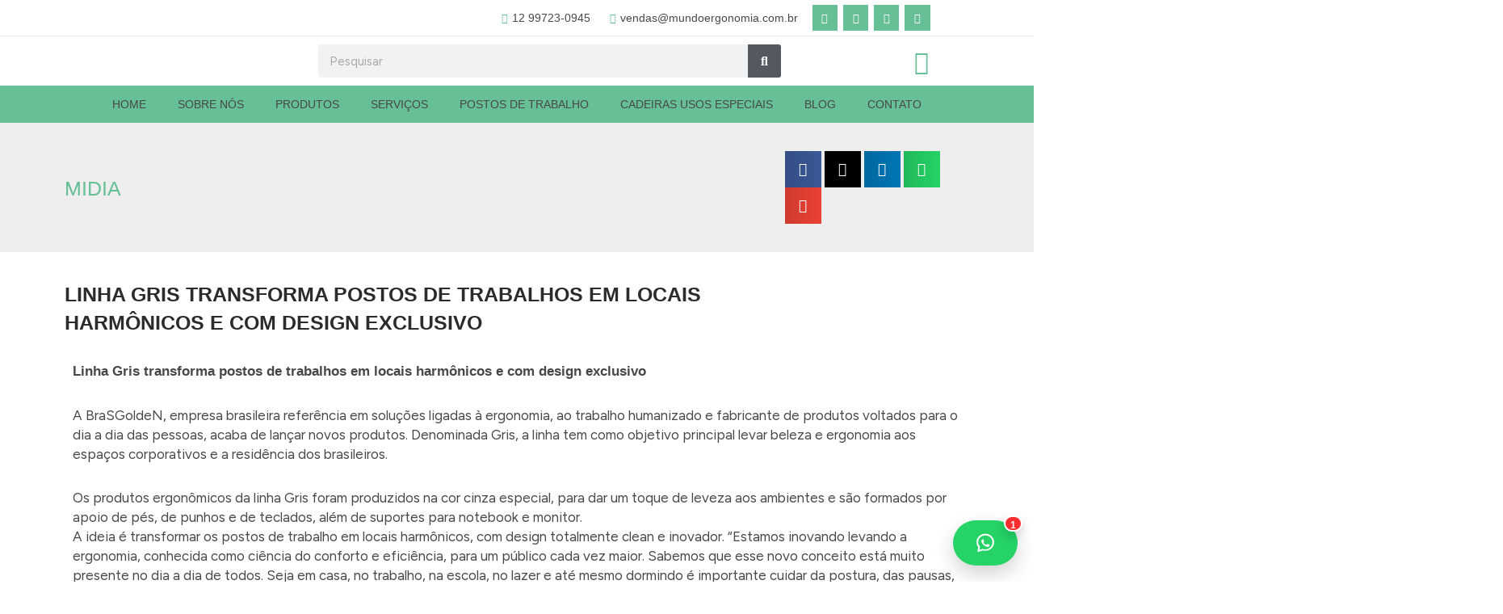

--- FILE ---
content_type: text/html; charset=UTF-8
request_url: https://mundoergonomia.com.br/2018/06/05/linha-gris-transforma-postos-de-trabalhos-em-locais-harmonicos-e-com-design-exclusivo/
body_size: 53459
content:
<!DOCTYPE html>
<html lang="pt-BR">
<head>
<meta charset="UTF-8">
<meta name="viewport" content="width=device-width, initial-scale=1">
	<link rel="profile" href="https://gmpg.org/xfn/11"> 
	<meta name='robots' content='index, follow, max-image-preview:large, max-snippet:-1, max-video-preview:-1' />
	<style>img:is([sizes="auto" i], [sizes^="auto," i]) { contain-intrinsic-size: 3000px 1500px }</style>
	
	<!-- This site is optimized with the Yoast SEO plugin v26.8 - https://yoast.com/product/yoast-seo-wordpress/ -->
	<title>LINHA GRIS TRANSFORMA POSTOS DE TRABALHOS EM LOCAIS HARMÔNICOS E COM DESIGN EXCLUSIVO - Brasgolden</title>
	<link rel="canonical" href="https://mundoergonomia.com.br/2018/06/05/linha-gris-transforma-postos-de-trabalhos-em-locais-harmonicos-e-com-design-exclusivo/" />
	<meta property="og:locale" content="pt_BR" />
	<meta property="og:type" content="article" />
	<meta property="og:title" content="LINHA GRIS TRANSFORMA POSTOS DE TRABALHOS EM LOCAIS HARMÔNICOS E COM DESIGN EXCLUSIVO - Brasgolden" />
	<meta property="og:description" content="Linha Gris transforma postos de trabalhos em locais harmônicos e com design exclusivo A BraSGoldeN, empresa brasileira referência em soluções ligadas à ergonomia, ao trabalho humanizado e fabricante de produtos voltados para o dia a dia das pessoas, acaba de lançar novos produtos. Denominada Gris, a linha tem como objetivo principal levar beleza e ergonomia [&hellip;]" />
	<meta property="og:url" content="https://mundoergonomia.com.br/2018/06/05/linha-gris-transforma-postos-de-trabalhos-em-locais-harmonicos-e-com-design-exclusivo/" />
	<meta property="og:site_name" content="Brasgolden" />
	<meta property="article:published_time" content="2018-06-05T19:51:16+00:00" />
	<meta property="article:modified_time" content="2019-03-14T19:55:58+00:00" />
	<meta property="og:image" content="https://mundoergonomia.com.br/wp-content/uploads/2019/03/06-06-DIFUNDIR-CHAMADA.jpg" />
	<meta property="og:image:width" content="857" />
	<meta property="og:image:height" content="537" />
	<meta property="og:image:type" content="image/jpeg" />
	<meta name="author" content="criative" />
	<meta name="twitter:card" content="summary_large_image" />
	<meta name="twitter:label1" content="Escrito por" />
	<meta name="twitter:data1" content="criative" />
	<meta name="twitter:label2" content="Est. tempo de leitura" />
	<meta name="twitter:data2" content="2 minutos" />
	<script type="application/ld+json" class="yoast-schema-graph">{"@context":"https://schema.org","@graph":[{"@type":"Article","@id":"https://mundoergonomia.com.br/2018/06/05/linha-gris-transforma-postos-de-trabalhos-em-locais-harmonicos-e-com-design-exclusivo/#article","isPartOf":{"@id":"https://mundoergonomia.com.br/2018/06/05/linha-gris-transforma-postos-de-trabalhos-em-locais-harmonicos-e-com-design-exclusivo/"},"author":{"name":"criative","@id":"https://mundoergonomia.com.br/#/schema/person/9224335091d7c0651f1884f0f6256e7f"},"headline":"LINHA GRIS TRANSFORMA POSTOS DE TRABALHOS EM LOCAIS HARMÔNICOS E COM DESIGN EXCLUSIVO","datePublished":"2018-06-05T19:51:16+00:00","dateModified":"2019-03-14T19:55:58+00:00","mainEntityOfPage":{"@id":"https://mundoergonomia.com.br/2018/06/05/linha-gris-transforma-postos-de-trabalhos-em-locais-harmonicos-e-com-design-exclusivo/"},"wordCount":350,"commentCount":0,"image":{"@id":"https://mundoergonomia.com.br/2018/06/05/linha-gris-transforma-postos-de-trabalhos-em-locais-harmonicos-e-com-design-exclusivo/#primaryimage"},"thumbnailUrl":"https://mundoergonomia.com.br/wp-content/uploads/2019/03/06-06-DIFUNDIR-CHAMADA.jpg","articleSection":["Midia"],"inLanguage":"pt-BR","potentialAction":[{"@type":"CommentAction","name":"Comment","target":["https://mundoergonomia.com.br/2018/06/05/linha-gris-transforma-postos-de-trabalhos-em-locais-harmonicos-e-com-design-exclusivo/#respond"]}]},{"@type":"WebPage","@id":"https://mundoergonomia.com.br/2018/06/05/linha-gris-transforma-postos-de-trabalhos-em-locais-harmonicos-e-com-design-exclusivo/","url":"https://mundoergonomia.com.br/2018/06/05/linha-gris-transforma-postos-de-trabalhos-em-locais-harmonicos-e-com-design-exclusivo/","name":"LINHA GRIS TRANSFORMA POSTOS DE TRABALHOS EM LOCAIS HARMÔNICOS E COM DESIGN EXCLUSIVO - Brasgolden","isPartOf":{"@id":"https://mundoergonomia.com.br/#website"},"primaryImageOfPage":{"@id":"https://mundoergonomia.com.br/2018/06/05/linha-gris-transforma-postos-de-trabalhos-em-locais-harmonicos-e-com-design-exclusivo/#primaryimage"},"image":{"@id":"https://mundoergonomia.com.br/2018/06/05/linha-gris-transforma-postos-de-trabalhos-em-locais-harmonicos-e-com-design-exclusivo/#primaryimage"},"thumbnailUrl":"https://mundoergonomia.com.br/wp-content/uploads/2019/03/06-06-DIFUNDIR-CHAMADA.jpg","datePublished":"2018-06-05T19:51:16+00:00","dateModified":"2019-03-14T19:55:58+00:00","author":{"@id":"https://mundoergonomia.com.br/#/schema/person/9224335091d7c0651f1884f0f6256e7f"},"breadcrumb":{"@id":"https://mundoergonomia.com.br/2018/06/05/linha-gris-transforma-postos-de-trabalhos-em-locais-harmonicos-e-com-design-exclusivo/#breadcrumb"},"inLanguage":"pt-BR","potentialAction":[{"@type":"ReadAction","target":["https://mundoergonomia.com.br/2018/06/05/linha-gris-transforma-postos-de-trabalhos-em-locais-harmonicos-e-com-design-exclusivo/"]}]},{"@type":"ImageObject","inLanguage":"pt-BR","@id":"https://mundoergonomia.com.br/2018/06/05/linha-gris-transforma-postos-de-trabalhos-em-locais-harmonicos-e-com-design-exclusivo/#primaryimage","url":"https://mundoergonomia.com.br/wp-content/uploads/2019/03/06-06-DIFUNDIR-CHAMADA.jpg","contentUrl":"https://mundoergonomia.com.br/wp-content/uploads/2019/03/06-06-DIFUNDIR-CHAMADA.jpg","width":857,"height":537},{"@type":"BreadcrumbList","@id":"https://mundoergonomia.com.br/2018/06/05/linha-gris-transforma-postos-de-trabalhos-em-locais-harmonicos-e-com-design-exclusivo/#breadcrumb","itemListElement":[{"@type":"ListItem","position":1,"name":"Início","item":"https://mundoergonomia.com.br/"},{"@type":"ListItem","position":2,"name":"Informativos","item":"https://mundoergonomia.com.br/informativos/"},{"@type":"ListItem","position":3,"name":"LINHA GRIS TRANSFORMA POSTOS DE TRABALHOS EM LOCAIS HARMÔNICOS E COM DESIGN EXCLUSIVO"}]},{"@type":"WebSite","@id":"https://mundoergonomia.com.br/#website","url":"https://mundoergonomia.com.br/","name":"Brasgolden","description":"","potentialAction":[{"@type":"SearchAction","target":{"@type":"EntryPoint","urlTemplate":"https://mundoergonomia.com.br/?s={search_term_string}"},"query-input":{"@type":"PropertyValueSpecification","valueRequired":true,"valueName":"search_term_string"}}],"inLanguage":"pt-BR"},{"@type":"Person","@id":"https://mundoergonomia.com.br/#/schema/person/9224335091d7c0651f1884f0f6256e7f","name":"criative","image":{"@type":"ImageObject","inLanguage":"pt-BR","@id":"https://mundoergonomia.com.br/#/schema/person/image/","url":"https://secure.gravatar.com/avatar/fae9cbedfe570656231ad990f3aa947c7a9b5e6fa73065d842851f30b12ae6b4?s=96&d=mm&r=g","contentUrl":"https://secure.gravatar.com/avatar/fae9cbedfe570656231ad990f3aa947c7a9b5e6fa73065d842851f30b12ae6b4?s=96&d=mm&r=g","caption":"criative"},"url":"https://mundoergonomia.com.br/author/criative/"}]}</script>
	<!-- / Yoast SEO plugin. -->


<link rel='dns-prefetch' href='//fonts.googleapis.com' />
<link rel="alternate" type="application/rss+xml" title="Feed para Brasgolden &raquo;" href="https://mundoergonomia.com.br/feed/" />
<link rel="alternate" type="application/rss+xml" title="Feed de comentários para Brasgolden &raquo;" href="https://mundoergonomia.com.br/comments/feed/" />
<link rel="alternate" type="application/rss+xml" title="Feed de comentários para Brasgolden &raquo; LINHA GRIS TRANSFORMA POSTOS DE TRABALHOS EM LOCAIS HARMÔNICOS E COM DESIGN EXCLUSIVO" href="https://mundoergonomia.com.br/2018/06/05/linha-gris-transforma-postos-de-trabalhos-em-locais-harmonicos-e-com-design-exclusivo/feed/" />
		<!-- This site uses the Google Analytics by ExactMetrics plugin v8.11.1 - Using Analytics tracking - https://www.exactmetrics.com/ -->
							<script src="//www.googletagmanager.com/gtag/js?id=G-L8STYMGN8G"  data-cfasync="false" data-wpfc-render="false" async></script>
			<script data-cfasync="false" data-wpfc-render="false">
				var em_version = '8.11.1';
				var em_track_user = true;
				var em_no_track_reason = '';
								var ExactMetricsDefaultLocations = {"page_location":"https:\/\/mundoergonomia.com.br\/2018\/06\/05\/linha-gris-transforma-postos-de-trabalhos-em-locais-harmonicos-e-com-design-exclusivo\/"};
								if ( typeof ExactMetricsPrivacyGuardFilter === 'function' ) {
					var ExactMetricsLocations = (typeof ExactMetricsExcludeQuery === 'object') ? ExactMetricsPrivacyGuardFilter( ExactMetricsExcludeQuery ) : ExactMetricsPrivacyGuardFilter( ExactMetricsDefaultLocations );
				} else {
					var ExactMetricsLocations = (typeof ExactMetricsExcludeQuery === 'object') ? ExactMetricsExcludeQuery : ExactMetricsDefaultLocations;
				}

								var disableStrs = [
										'ga-disable-G-L8STYMGN8G',
									];

				/* Function to detect opted out users */
				function __gtagTrackerIsOptedOut() {
					for (var index = 0; index < disableStrs.length; index++) {
						if (document.cookie.indexOf(disableStrs[index] + '=true') > -1) {
							return true;
						}
					}

					return false;
				}

				/* Disable tracking if the opt-out cookie exists. */
				if (__gtagTrackerIsOptedOut()) {
					for (var index = 0; index < disableStrs.length; index++) {
						window[disableStrs[index]] = true;
					}
				}

				/* Opt-out function */
				function __gtagTrackerOptout() {
					for (var index = 0; index < disableStrs.length; index++) {
						document.cookie = disableStrs[index] + '=true; expires=Thu, 31 Dec 2099 23:59:59 UTC; path=/';
						window[disableStrs[index]] = true;
					}
				}

				if ('undefined' === typeof gaOptout) {
					function gaOptout() {
						__gtagTrackerOptout();
					}
				}
								window.dataLayer = window.dataLayer || [];

				window.ExactMetricsDualTracker = {
					helpers: {},
					trackers: {},
				};
				if (em_track_user) {
					function __gtagDataLayer() {
						dataLayer.push(arguments);
					}

					function __gtagTracker(type, name, parameters) {
						if (!parameters) {
							parameters = {};
						}

						if (parameters.send_to) {
							__gtagDataLayer.apply(null, arguments);
							return;
						}

						if (type === 'event') {
														parameters.send_to = exactmetrics_frontend.v4_id;
							var hookName = name;
							if (typeof parameters['event_category'] !== 'undefined') {
								hookName = parameters['event_category'] + ':' + name;
							}

							if (typeof ExactMetricsDualTracker.trackers[hookName] !== 'undefined') {
								ExactMetricsDualTracker.trackers[hookName](parameters);
							} else {
								__gtagDataLayer('event', name, parameters);
							}
							
						} else {
							__gtagDataLayer.apply(null, arguments);
						}
					}

					__gtagTracker('js', new Date());
					__gtagTracker('set', {
						'developer_id.dNDMyYj': true,
											});
					if ( ExactMetricsLocations.page_location ) {
						__gtagTracker('set', ExactMetricsLocations);
					}
										__gtagTracker('config', 'G-L8STYMGN8G', {"forceSSL":"true","link_attribution":"true"} );
										window.gtag = __gtagTracker;										(function () {
						/* https://developers.google.com/analytics/devguides/collection/analyticsjs/ */
						/* ga and __gaTracker compatibility shim. */
						var noopfn = function () {
							return null;
						};
						var newtracker = function () {
							return new Tracker();
						};
						var Tracker = function () {
							return null;
						};
						var p = Tracker.prototype;
						p.get = noopfn;
						p.set = noopfn;
						p.send = function () {
							var args = Array.prototype.slice.call(arguments);
							args.unshift('send');
							__gaTracker.apply(null, args);
						};
						var __gaTracker = function () {
							var len = arguments.length;
							if (len === 0) {
								return;
							}
							var f = arguments[len - 1];
							if (typeof f !== 'object' || f === null || typeof f.hitCallback !== 'function') {
								if ('send' === arguments[0]) {
									var hitConverted, hitObject = false, action;
									if ('event' === arguments[1]) {
										if ('undefined' !== typeof arguments[3]) {
											hitObject = {
												'eventAction': arguments[3],
												'eventCategory': arguments[2],
												'eventLabel': arguments[4],
												'value': arguments[5] ? arguments[5] : 1,
											}
										}
									}
									if ('pageview' === arguments[1]) {
										if ('undefined' !== typeof arguments[2]) {
											hitObject = {
												'eventAction': 'page_view',
												'page_path': arguments[2],
											}
										}
									}
									if (typeof arguments[2] === 'object') {
										hitObject = arguments[2];
									}
									if (typeof arguments[5] === 'object') {
										Object.assign(hitObject, arguments[5]);
									}
									if ('undefined' !== typeof arguments[1].hitType) {
										hitObject = arguments[1];
										if ('pageview' === hitObject.hitType) {
											hitObject.eventAction = 'page_view';
										}
									}
									if (hitObject) {
										action = 'timing' === arguments[1].hitType ? 'timing_complete' : hitObject.eventAction;
										hitConverted = mapArgs(hitObject);
										__gtagTracker('event', action, hitConverted);
									}
								}
								return;
							}

							function mapArgs(args) {
								var arg, hit = {};
								var gaMap = {
									'eventCategory': 'event_category',
									'eventAction': 'event_action',
									'eventLabel': 'event_label',
									'eventValue': 'event_value',
									'nonInteraction': 'non_interaction',
									'timingCategory': 'event_category',
									'timingVar': 'name',
									'timingValue': 'value',
									'timingLabel': 'event_label',
									'page': 'page_path',
									'location': 'page_location',
									'title': 'page_title',
									'referrer' : 'page_referrer',
								};
								for (arg in args) {
																		if (!(!args.hasOwnProperty(arg) || !gaMap.hasOwnProperty(arg))) {
										hit[gaMap[arg]] = args[arg];
									} else {
										hit[arg] = args[arg];
									}
								}
								return hit;
							}

							try {
								f.hitCallback();
							} catch (ex) {
							}
						};
						__gaTracker.create = newtracker;
						__gaTracker.getByName = newtracker;
						__gaTracker.getAll = function () {
							return [];
						};
						__gaTracker.remove = noopfn;
						__gaTracker.loaded = true;
						window['__gaTracker'] = __gaTracker;
					})();
									} else {
										console.log("");
					(function () {
						function __gtagTracker() {
							return null;
						}

						window['__gtagTracker'] = __gtagTracker;
						window['gtag'] = __gtagTracker;
					})();
									}
			</script>
							<!-- / Google Analytics by ExactMetrics -->
		<script>
window._wpemojiSettings = {"baseUrl":"https:\/\/s.w.org\/images\/core\/emoji\/16.0.1\/72x72\/","ext":".png","svgUrl":"https:\/\/s.w.org\/images\/core\/emoji\/16.0.1\/svg\/","svgExt":".svg","source":{"concatemoji":"https:\/\/mundoergonomia.com.br\/wp-includes\/js\/wp-emoji-release.min.js?ver=6.8.3"}};
/*! This file is auto-generated */
!function(s,n){var o,i,e;function c(e){try{var t={supportTests:e,timestamp:(new Date).valueOf()};sessionStorage.setItem(o,JSON.stringify(t))}catch(e){}}function p(e,t,n){e.clearRect(0,0,e.canvas.width,e.canvas.height),e.fillText(t,0,0);var t=new Uint32Array(e.getImageData(0,0,e.canvas.width,e.canvas.height).data),a=(e.clearRect(0,0,e.canvas.width,e.canvas.height),e.fillText(n,0,0),new Uint32Array(e.getImageData(0,0,e.canvas.width,e.canvas.height).data));return t.every(function(e,t){return e===a[t]})}function u(e,t){e.clearRect(0,0,e.canvas.width,e.canvas.height),e.fillText(t,0,0);for(var n=e.getImageData(16,16,1,1),a=0;a<n.data.length;a++)if(0!==n.data[a])return!1;return!0}function f(e,t,n,a){switch(t){case"flag":return n(e,"\ud83c\udff3\ufe0f\u200d\u26a7\ufe0f","\ud83c\udff3\ufe0f\u200b\u26a7\ufe0f")?!1:!n(e,"\ud83c\udde8\ud83c\uddf6","\ud83c\udde8\u200b\ud83c\uddf6")&&!n(e,"\ud83c\udff4\udb40\udc67\udb40\udc62\udb40\udc65\udb40\udc6e\udb40\udc67\udb40\udc7f","\ud83c\udff4\u200b\udb40\udc67\u200b\udb40\udc62\u200b\udb40\udc65\u200b\udb40\udc6e\u200b\udb40\udc67\u200b\udb40\udc7f");case"emoji":return!a(e,"\ud83e\udedf")}return!1}function g(e,t,n,a){var r="undefined"!=typeof WorkerGlobalScope&&self instanceof WorkerGlobalScope?new OffscreenCanvas(300,150):s.createElement("canvas"),o=r.getContext("2d",{willReadFrequently:!0}),i=(o.textBaseline="top",o.font="600 32px Arial",{});return e.forEach(function(e){i[e]=t(o,e,n,a)}),i}function t(e){var t=s.createElement("script");t.src=e,t.defer=!0,s.head.appendChild(t)}"undefined"!=typeof Promise&&(o="wpEmojiSettingsSupports",i=["flag","emoji"],n.supports={everything:!0,everythingExceptFlag:!0},e=new Promise(function(e){s.addEventListener("DOMContentLoaded",e,{once:!0})}),new Promise(function(t){var n=function(){try{var e=JSON.parse(sessionStorage.getItem(o));if("object"==typeof e&&"number"==typeof e.timestamp&&(new Date).valueOf()<e.timestamp+604800&&"object"==typeof e.supportTests)return e.supportTests}catch(e){}return null}();if(!n){if("undefined"!=typeof Worker&&"undefined"!=typeof OffscreenCanvas&&"undefined"!=typeof URL&&URL.createObjectURL&&"undefined"!=typeof Blob)try{var e="postMessage("+g.toString()+"("+[JSON.stringify(i),f.toString(),p.toString(),u.toString()].join(",")+"));",a=new Blob([e],{type:"text/javascript"}),r=new Worker(URL.createObjectURL(a),{name:"wpTestEmojiSupports"});return void(r.onmessage=function(e){c(n=e.data),r.terminate(),t(n)})}catch(e){}c(n=g(i,f,p,u))}t(n)}).then(function(e){for(var t in e)n.supports[t]=e[t],n.supports.everything=n.supports.everything&&n.supports[t],"flag"!==t&&(n.supports.everythingExceptFlag=n.supports.everythingExceptFlag&&n.supports[t]);n.supports.everythingExceptFlag=n.supports.everythingExceptFlag&&!n.supports.flag,n.DOMReady=!1,n.readyCallback=function(){n.DOMReady=!0}}).then(function(){return e}).then(function(){var e;n.supports.everything||(n.readyCallback(),(e=n.source||{}).concatemoji?t(e.concatemoji):e.wpemoji&&e.twemoji&&(t(e.twemoji),t(e.wpemoji)))}))}((window,document),window._wpemojiSettings);
</script>

<link rel='stylesheet' id='astra-theme-css-css' href='https://mundoergonomia.com.br/wp-content/themes/astra/assets/css/minified/style.min.css?ver=4.11.15' media='all' />
<style id='astra-theme-css-inline-css'>
.ast-no-sidebar .entry-content .alignfull {margin-left: calc( -50vw + 50%);margin-right: calc( -50vw + 50%);max-width: 100vw;width: 100vw;}.ast-no-sidebar .entry-content .alignwide {margin-left: calc(-41vw + 50%);margin-right: calc(-41vw + 50%);max-width: unset;width: unset;}.ast-no-sidebar .entry-content .alignfull .alignfull,.ast-no-sidebar .entry-content .alignfull .alignwide,.ast-no-sidebar .entry-content .alignwide .alignfull,.ast-no-sidebar .entry-content .alignwide .alignwide,.ast-no-sidebar .entry-content .wp-block-column .alignfull,.ast-no-sidebar .entry-content .wp-block-column .alignwide{width: 100%;margin-left: auto;margin-right: auto;}.wp-block-gallery,.blocks-gallery-grid {margin: 0;}.wp-block-separator {max-width: 100px;}.wp-block-separator.is-style-wide,.wp-block-separator.is-style-dots {max-width: none;}.entry-content .has-2-columns .wp-block-column:first-child {padding-right: 10px;}.entry-content .has-2-columns .wp-block-column:last-child {padding-left: 10px;}@media (max-width: 782px) {.entry-content .wp-block-columns .wp-block-column {flex-basis: 100%;}.entry-content .has-2-columns .wp-block-column:first-child {padding-right: 0;}.entry-content .has-2-columns .wp-block-column:last-child {padding-left: 0;}}body .entry-content .wp-block-latest-posts {margin-left: 0;}body .entry-content .wp-block-latest-posts li {list-style: none;}.ast-no-sidebar .ast-container .entry-content .wp-block-latest-posts {margin-left: 0;}.ast-header-break-point .entry-content .alignwide {margin-left: auto;margin-right: auto;}.entry-content .blocks-gallery-item img {margin-bottom: auto;}.wp-block-pullquote {border-top: 4px solid #555d66;border-bottom: 4px solid #555d66;color: #40464d;}:root{--ast-post-nav-space:0;--ast-container-default-xlg-padding:6.67em;--ast-container-default-lg-padding:5.67em;--ast-container-default-slg-padding:4.34em;--ast-container-default-md-padding:3.34em;--ast-container-default-sm-padding:6.67em;--ast-container-default-xs-padding:2.4em;--ast-container-default-xxs-padding:1.4em;--ast-code-block-background:#EEEEEE;--ast-comment-inputs-background:#FAFAFA;--ast-normal-container-width:1200px;--ast-narrow-container-width:750px;--ast-blog-title-font-weight:normal;--ast-blog-meta-weight:inherit;--ast-global-color-primary:var(--ast-global-color-5);--ast-global-color-secondary:var(--ast-global-color-4);--ast-global-color-alternate-background:var(--ast-global-color-7);--ast-global-color-subtle-background:var(--ast-global-color-6);--ast-bg-style-guide:#F8FAFC;--ast-shadow-style-guide:0px 0px 4px 0 #00000057;--ast-global-dark-bg-style:#fff;--ast-global-dark-lfs:#fbfbfb;--ast-widget-bg-color:#fafafa;--ast-wc-container-head-bg-color:#fbfbfb;--ast-title-layout-bg:#eeeeee;--ast-search-border-color:#e7e7e7;--ast-lifter-hover-bg:#e6e6e6;--ast-gallery-block-color:#000;--srfm-color-input-label:var(--ast-global-color-2);}html{font-size:93.75%;}a,.page-title{color:#67bf95;}a:hover,a:focus{color:var(--ast-global-color-1);}body,button,input,select,textarea,.ast-button,.ast-custom-button{font-family:'Figtree',sans-serif;font-weight:400;font-size:15px;font-size:1rem;line-height:var(--ast-body-line-height,1.65em);}blockquote{color:var(--ast-global-color-3);}h1,h2,h3,h4,h5,h6,.entry-content :where(h1,h2,h3,h4,h5,h6),.site-title,.site-title a{font-family:'Figtree',sans-serif;font-weight:400;}.ast-site-identity .site-title a{color:var(--ast-global-color-2);}.site-title{font-size:35px;font-size:2.3333333333333rem;display:block;}.site-header .site-description{font-size:15px;font-size:1rem;display:none;}.entry-title{font-size:26px;font-size:1.7333333333333rem;}.archive .ast-article-post .ast-article-inner,.blog .ast-article-post .ast-article-inner,.archive .ast-article-post .ast-article-inner:hover,.blog .ast-article-post .ast-article-inner:hover{overflow:hidden;}h1,.entry-content :where(h1){font-size:40px;font-size:2.6666666666667rem;font-weight:400;font-family:Helvetica,Verdana,Arial,sans-serif;line-height:1.4em;}h2,.entry-content :where(h2){font-size:32px;font-size:2.1333333333333rem;font-family:'Figtree',sans-serif;line-height:1.3em;}h3,.entry-content :where(h3){font-size:26px;font-size:1.7333333333333rem;font-family:'Figtree',sans-serif;line-height:1.3em;}h4,.entry-content :where(h4){font-size:24px;font-size:1.6rem;line-height:1.2em;font-family:'Figtree',sans-serif;}h5,.entry-content :where(h5){font-size:20px;font-size:1.3333333333333rem;line-height:1.2em;font-family:'Figtree',sans-serif;}h6,.entry-content :where(h6){font-size:16px;font-size:1.0666666666667rem;line-height:1.25em;font-family:'Figtree',sans-serif;}::selection{background-color:var(--ast-global-color-0);color:#ffffff;}body,h1,h2,h3,h4,h5,h6,.entry-title a,.entry-content :where(h1,h2,h3,h4,h5,h6){color:var(--ast-global-color-3);}.tagcloud a:hover,.tagcloud a:focus,.tagcloud a.current-item{color:#000000;border-color:#67bf95;background-color:#67bf95;}input:focus,input[type="text"]:focus,input[type="email"]:focus,input[type="url"]:focus,input[type="password"]:focus,input[type="reset"]:focus,input[type="search"]:focus,textarea:focus{border-color:#67bf95;}input[type="radio"]:checked,input[type=reset],input[type="checkbox"]:checked,input[type="checkbox"]:hover:checked,input[type="checkbox"]:focus:checked,input[type=range]::-webkit-slider-thumb{border-color:#67bf95;background-color:#67bf95;box-shadow:none;}.site-footer a:hover + .post-count,.site-footer a:focus + .post-count{background:#67bf95;border-color:#67bf95;}.single .nav-links .nav-previous,.single .nav-links .nav-next{color:#67bf95;}.entry-meta,.entry-meta *{line-height:1.45;color:#67bf95;}.entry-meta a:not(.ast-button):hover,.entry-meta a:not(.ast-button):hover *,.entry-meta a:not(.ast-button):focus,.entry-meta a:not(.ast-button):focus *,.page-links > .page-link,.page-links .page-link:hover,.post-navigation a:hover{color:var(--ast-global-color-1);}#cat option,.secondary .calendar_wrap thead a,.secondary .calendar_wrap thead a:visited{color:#67bf95;}.secondary .calendar_wrap #today,.ast-progress-val span{background:#67bf95;}.secondary a:hover + .post-count,.secondary a:focus + .post-count{background:#67bf95;border-color:#67bf95;}.calendar_wrap #today > a{color:#000000;}.page-links .page-link,.single .post-navigation a{color:#67bf95;}.ast-search-menu-icon .search-form button.search-submit{padding:0 4px;}.ast-search-menu-icon form.search-form{padding-right:0;}.ast-header-search .ast-search-menu-icon.ast-dropdown-active .search-form,.ast-header-search .ast-search-menu-icon.ast-dropdown-active .search-field:focus{transition:all 0.2s;}.search-form input.search-field:focus{outline:none;}.widget-title,.widget .wp-block-heading{font-size:21px;font-size:1.4rem;color:var(--ast-global-color-3);}.ast-search-menu-icon.slide-search a:focus-visible:focus-visible,.astra-search-icon:focus-visible,#close:focus-visible,a:focus-visible,.ast-menu-toggle:focus-visible,.site .skip-link:focus-visible,.wp-block-loginout input:focus-visible,.wp-block-search.wp-block-search__button-inside .wp-block-search__inside-wrapper,.ast-header-navigation-arrow:focus-visible,.woocommerce .wc-proceed-to-checkout > .checkout-button:focus-visible,.woocommerce .woocommerce-MyAccount-navigation ul li a:focus-visible,.ast-orders-table__row .ast-orders-table__cell:focus-visible,.woocommerce .woocommerce-order-details .order-again > .button:focus-visible,.woocommerce .woocommerce-message a.button.wc-forward:focus-visible,.woocommerce #minus_qty:focus-visible,.woocommerce #plus_qty:focus-visible,a#ast-apply-coupon:focus-visible,.woocommerce .woocommerce-info a:focus-visible,.woocommerce .astra-shop-summary-wrap a:focus-visible,.woocommerce a.wc-forward:focus-visible,#ast-apply-coupon:focus-visible,.woocommerce-js .woocommerce-mini-cart-item a.remove:focus-visible,#close:focus-visible,.button.search-submit:focus-visible,#search_submit:focus,.normal-search:focus-visible,.ast-header-account-wrap:focus-visible,.woocommerce .ast-on-card-button.ast-quick-view-trigger:focus,.astra-cart-drawer-close:focus,.ast-single-variation:focus,.ast-woocommerce-product-gallery__image:focus,.ast-button:focus,.woocommerce-product-gallery--with-images [data-controls="prev"]:focus-visible,.woocommerce-product-gallery--with-images [data-controls="next"]:focus-visible{outline-style:dotted;outline-color:inherit;outline-width:thin;}input:focus,input[type="text"]:focus,input[type="email"]:focus,input[type="url"]:focus,input[type="password"]:focus,input[type="reset"]:focus,input[type="search"]:focus,input[type="number"]:focus,textarea:focus,.wp-block-search__input:focus,[data-section="section-header-mobile-trigger"] .ast-button-wrap .ast-mobile-menu-trigger-minimal:focus,.ast-mobile-popup-drawer.active .menu-toggle-close:focus,.woocommerce-ordering select.orderby:focus,#ast-scroll-top:focus,#coupon_code:focus,.woocommerce-page #comment:focus,.woocommerce #reviews #respond input#submit:focus,.woocommerce a.add_to_cart_button:focus,.woocommerce .button.single_add_to_cart_button:focus,.woocommerce .woocommerce-cart-form button:focus,.woocommerce .woocommerce-cart-form__cart-item .quantity .qty:focus,.woocommerce .woocommerce-billing-fields .woocommerce-billing-fields__field-wrapper .woocommerce-input-wrapper > .input-text:focus,.woocommerce #order_comments:focus,.woocommerce #place_order:focus,.woocommerce .woocommerce-address-fields .woocommerce-address-fields__field-wrapper .woocommerce-input-wrapper > .input-text:focus,.woocommerce .woocommerce-MyAccount-content form button:focus,.woocommerce .woocommerce-MyAccount-content .woocommerce-EditAccountForm .woocommerce-form-row .woocommerce-Input.input-text:focus,.woocommerce .ast-woocommerce-container .woocommerce-pagination ul.page-numbers li a:focus,body #content .woocommerce form .form-row .select2-container--default .select2-selection--single:focus,#ast-coupon-code:focus,.woocommerce.woocommerce-js .quantity input[type=number]:focus,.woocommerce-js .woocommerce-mini-cart-item .quantity input[type=number]:focus,.woocommerce p#ast-coupon-trigger:focus{border-style:dotted;border-color:inherit;border-width:thin;}input{outline:none;}.woocommerce-js input[type=text]:focus,.woocommerce-js input[type=email]:focus,.woocommerce-js textarea:focus,input[type=number]:focus,.comments-area textarea#comment:focus,.comments-area textarea#comment:active,.comments-area .ast-comment-formwrap input[type="text"]:focus,.comments-area .ast-comment-formwrap input[type="text"]:active{outline-style:unset;outline-color:inherit;outline-width:thin;}.main-header-menu .menu-link,.ast-header-custom-item a{color:var(--ast-global-color-3);}.main-header-menu .menu-item:hover > .menu-link,.main-header-menu .menu-item:hover > .ast-menu-toggle,.main-header-menu .ast-masthead-custom-menu-items a:hover,.main-header-menu .menu-item.focus > .menu-link,.main-header-menu .menu-item.focus > .ast-menu-toggle,.main-header-menu .current-menu-item > .menu-link,.main-header-menu .current-menu-ancestor > .menu-link,.main-header-menu .current-menu-item > .ast-menu-toggle,.main-header-menu .current-menu-ancestor > .ast-menu-toggle{color:#67bf95;}.header-main-layout-3 .ast-main-header-bar-alignment{margin-right:auto;}.header-main-layout-2 .site-header-section-left .ast-site-identity{text-align:left;}.ast-logo-title-inline .site-logo-img{padding-right:1em;}body .ast-oembed-container *{position:absolute;top:0;width:100%;height:100%;left:0;}body .wp-block-embed-pocket-casts .ast-oembed-container *{position:unset;}.ast-header-break-point .ast-mobile-menu-buttons-minimal.menu-toggle{background:transparent;color:var(--ast-global-color-0);}.ast-header-break-point .ast-mobile-menu-buttons-outline.menu-toggle{background:transparent;border:1px solid var(--ast-global-color-0);color:var(--ast-global-color-0);}.ast-header-break-point .ast-mobile-menu-buttons-fill.menu-toggle{background:var(--ast-global-color-0);}.ast-single-post-featured-section + article {margin-top: 2em;}.site-content .ast-single-post-featured-section img {width: 100%;overflow: hidden;object-fit: cover;}.site > .ast-single-related-posts-container {margin-top: 0;}@media (min-width: 769px) {.ast-desktop .ast-container--narrow {max-width: var(--ast-narrow-container-width);margin: 0 auto;}}.ast-page-builder-template .hentry {margin: 0;}.ast-page-builder-template .site-content > .ast-container {max-width: 100%;padding: 0;}.ast-page-builder-template .site .site-content #primary {padding: 0;margin: 0;}.ast-page-builder-template .no-results {text-align: center;margin: 4em auto;}.ast-page-builder-template .ast-pagination {padding: 2em;}.ast-page-builder-template .entry-header.ast-no-title.ast-no-thumbnail {margin-top: 0;}.ast-page-builder-template .entry-header.ast-header-without-markup {margin-top: 0;margin-bottom: 0;}.ast-page-builder-template .entry-header.ast-no-title.ast-no-meta {margin-bottom: 0;}.ast-page-builder-template.single .post-navigation {padding-bottom: 2em;}.ast-page-builder-template.single-post .site-content > .ast-container {max-width: 100%;}.ast-page-builder-template .entry-header {margin-top: 4em;margin-left: auto;margin-right: auto;padding-left: 20px;padding-right: 20px;}.single.ast-page-builder-template .entry-header {padding-left: 20px;padding-right: 20px;}.ast-page-builder-template .ast-archive-description {margin: 4em auto 0;padding-left: 20px;padding-right: 20px;}.ast-page-builder-template.ast-no-sidebar .entry-content .alignwide {margin-left: 0;margin-right: 0;}.footer-adv .footer-adv-overlay{border-top-style:solid;border-top-color:#7a7a7a;}@media( max-width: 420px ) {.single .nav-links .nav-previous,.single .nav-links .nav-next {width: 100%;text-align: center;}}.wp-block-buttons.aligncenter{justify-content:center;}@media (max-width:782px){.entry-content .wp-block-columns .wp-block-column{margin-left:0px;}}.wp-block-image.aligncenter{margin-left:auto;margin-right:auto;}.wp-block-table.aligncenter{margin-left:auto;margin-right:auto;}.wp-block-buttons .wp-block-button.is-style-outline .wp-block-button__link.wp-element-button,.ast-outline-button,.wp-block-uagb-buttons-child .uagb-buttons-repeater.ast-outline-button{border-top-width:2px;border-right-width:2px;border-bottom-width:2px;border-left-width:2px;font-family:inherit;font-weight:inherit;line-height:1em;}.wp-block-button .wp-block-button__link.wp-element-button.is-style-outline:not(.has-background),.wp-block-button.is-style-outline>.wp-block-button__link.wp-element-button:not(.has-background),.ast-outline-button{background-color:transparent;}.entry-content[data-ast-blocks-layout] > figure{margin-bottom:1em;}.elementor-widget-container .elementor-loop-container .e-loop-item[data-elementor-type="loop-item"]{width:100%;}.review-rating{display:flex;align-items:center;order:2;}@media (max-width:768px){.ast-left-sidebar #content > .ast-container{display:flex;flex-direction:column-reverse;width:100%;}.ast-separate-container .ast-article-post,.ast-separate-container .ast-article-single{padding:1.5em 2.14em;}.ast-author-box img.avatar{margin:20px 0 0 0;}}@media (min-width:769px){.ast-separate-container.ast-right-sidebar #primary,.ast-separate-container.ast-left-sidebar #primary{border:0;}.search-no-results.ast-separate-container #primary{margin-bottom:4em;}}.elementor-widget-button .elementor-button{border-style:solid;text-decoration:none;border-top-width:0;border-right-width:0;border-left-width:0;border-bottom-width:0;}body .elementor-button.elementor-size-sm,body .elementor-button.elementor-size-xs,body .elementor-button.elementor-size-md,body .elementor-button.elementor-size-lg,body .elementor-button.elementor-size-xl,body .elementor-button{padding-top:10px;padding-right:40px;padding-bottom:10px;padding-left:40px;}.elementor-widget-button .elementor-button{border-color:var(--ast-global-color-0);background-color:var(--ast-global-color-0);}.elementor-widget-button .elementor-button:hover,.elementor-widget-button .elementor-button:focus{color:#ffffff;background-color:var(--ast-global-color-1);border-color:var(--ast-global-color-1);}.wp-block-button .wp-block-button__link ,.elementor-widget-button .elementor-button,.elementor-widget-button .elementor-button:visited{color:#ffffff;}.elementor-widget-button .elementor-button{line-height:1em;}.wp-block-button .wp-block-button__link:hover,.wp-block-button .wp-block-button__link:focus{color:#ffffff;background-color:var(--ast-global-color-1);border-color:var(--ast-global-color-1);}.elementor-widget-heading h1.elementor-heading-title{line-height:1.4em;}.elementor-widget-heading h2.elementor-heading-title{line-height:1.3em;}.elementor-widget-heading h3.elementor-heading-title{line-height:1.3em;}.elementor-widget-heading h4.elementor-heading-title{line-height:1.2em;}.elementor-widget-heading h5.elementor-heading-title{line-height:1.2em;}.elementor-widget-heading h6.elementor-heading-title{line-height:1.25em;}.wp-block-button .wp-block-button__link{border-top-width:0;border-right-width:0;border-left-width:0;border-bottom-width:0;border-color:var(--ast-global-color-0);background-color:var(--ast-global-color-0);color:#ffffff;font-family:inherit;font-weight:inherit;line-height:1em;padding-top:10px;padding-right:40px;padding-bottom:10px;padding-left:40px;}.menu-toggle,button,.ast-button,.ast-custom-button,.button,input#submit,input[type="button"],input[type="submit"],input[type="reset"]{border-style:solid;border-top-width:0;border-right-width:0;border-left-width:0;border-bottom-width:0;color:#ffffff;border-color:var(--ast-global-color-0);background-color:var(--ast-global-color-0);padding-top:10px;padding-right:40px;padding-bottom:10px;padding-left:40px;font-family:inherit;font-weight:inherit;line-height:1em;}button:focus,.menu-toggle:hover,button:hover,.ast-button:hover,.ast-custom-button:hover .button:hover,.ast-custom-button:hover ,input[type=reset]:hover,input[type=reset]:focus,input#submit:hover,input#submit:focus,input[type="button"]:hover,input[type="button"]:focus,input[type="submit"]:hover,input[type="submit"]:focus{color:#ffffff;background-color:var(--ast-global-color-1);border-color:var(--ast-global-color-1);}@media (max-width:768px){.ast-mobile-header-stack .main-header-bar .ast-search-menu-icon{display:inline-block;}.ast-header-break-point.ast-header-custom-item-outside .ast-mobile-header-stack .main-header-bar .ast-search-icon{margin:0;}.ast-comment-avatar-wrap img{max-width:2.5em;}.ast-comment-meta{padding:0 1.8888em 1.3333em;}.ast-separate-container .ast-comment-list li.depth-1{padding:1.5em 2.14em;}.ast-separate-container .comment-respond{padding:2em 2.14em;}}@media (min-width:544px){.ast-container{max-width:100%;}}@media (max-width:544px){.ast-separate-container .ast-article-post,.ast-separate-container .ast-article-single,.ast-separate-container .comments-title,.ast-separate-container .ast-archive-description{padding:1.5em 1em;}.ast-separate-container #content .ast-container{padding-left:0.54em;padding-right:0.54em;}.ast-separate-container .ast-comment-list .bypostauthor{padding:.5em;}.ast-search-menu-icon.ast-dropdown-active .search-field{width:170px;}.site-branding img,.site-header .site-logo-img .custom-logo-link img{max-width:100%;}} #ast-mobile-header .ast-site-header-cart-li a{pointer-events:none;}.ast-no-sidebar.ast-separate-container .entry-content .alignfull {margin-left: -6.67em;margin-right: -6.67em;width: auto;}@media (max-width: 1200px) {.ast-no-sidebar.ast-separate-container .entry-content .alignfull {margin-left: -2.4em;margin-right: -2.4em;}}@media (max-width: 768px) {.ast-no-sidebar.ast-separate-container .entry-content .alignfull {margin-left: -2.14em;margin-right: -2.14em;}}@media (max-width: 544px) {.ast-no-sidebar.ast-separate-container .entry-content .alignfull {margin-left: -1em;margin-right: -1em;}}.ast-no-sidebar.ast-separate-container .entry-content .alignwide {margin-left: -20px;margin-right: -20px;}.ast-no-sidebar.ast-separate-container .entry-content .wp-block-column .alignfull,.ast-no-sidebar.ast-separate-container .entry-content .wp-block-column .alignwide {margin-left: auto;margin-right: auto;width: 100%;}@media (max-width:768px){.site-title{display:block;}.site-header .site-description{display:none;}h1,.entry-content :where(h1){font-size:30px;}h2,.entry-content :where(h2){font-size:25px;}h3,.entry-content :where(h3){font-size:20px;}}@media (max-width:544px){.site-title{display:block;}.site-header .site-description{display:none;}h1,.entry-content :where(h1){font-size:30px;}h2,.entry-content :where(h2){font-size:25px;}h3,.entry-content :where(h3){font-size:20px;}}@media (max-width:768px){html{font-size:85.5%;}}@media (max-width:544px){html{font-size:85.5%;}}@media (min-width:769px){.ast-container{max-width:1240px;}}@font-face {font-family: "Astra";src: url(https://mundoergonomia.com.br/wp-content/themes/astra/assets/fonts/astra.woff) format("woff"),url(https://mundoergonomia.com.br/wp-content/themes/astra/assets/fonts/astra.ttf) format("truetype"),url(https://mundoergonomia.com.br/wp-content/themes/astra/assets/fonts/astra.svg#astra) format("svg");font-weight: normal;font-style: normal;font-display: fallback;}@media (max-width:921px) {.main-header-bar .main-header-bar-navigation{display:none;}}@media (min-width:769px){.single-post .site-content > .ast-container{max-width:1200px;}}.ast-desktop .main-header-menu.submenu-with-border .sub-menu,.ast-desktop .main-header-menu.submenu-with-border .astra-full-megamenu-wrapper{border-color:var(--ast-global-color-0);}.ast-desktop .main-header-menu.submenu-with-border .sub-menu{border-top-width:2px;border-style:solid;}.ast-desktop .main-header-menu.submenu-with-border .sub-menu .sub-menu{top:-2px;}.ast-desktop .main-header-menu.submenu-with-border .sub-menu .menu-link,.ast-desktop .main-header-menu.submenu-with-border .children .menu-link{border-bottom-width:0px;border-style:solid;border-color:#eaeaea;}@media (min-width:769px){.main-header-menu .sub-menu .menu-item.ast-left-align-sub-menu:hover > .sub-menu,.main-header-menu .sub-menu .menu-item.ast-left-align-sub-menu.focus > .sub-menu{margin-left:-0px;}}.ast-small-footer{border-top-style:solid;border-top-width:1px;border-top-color:#7a7a7a;}.ast-small-footer-wrap{text-align:center;}.site .comments-area{padding-bottom:3em;}.ast-header-break-point.ast-header-custom-item-inside .main-header-bar .main-header-bar-navigation .ast-search-icon {display: none;}.ast-header-break-point.ast-header-custom-item-inside .main-header-bar .ast-search-menu-icon .search-form {padding: 0;display: block;overflow: hidden;}.ast-header-break-point .ast-header-custom-item .widget:last-child {margin-bottom: 1em;}.ast-header-custom-item .widget {margin: 0.5em;display: inline-block;vertical-align: middle;}.ast-header-custom-item .widget p {margin-bottom: 0;}.ast-header-custom-item .widget li {width: auto;}.ast-header-custom-item-inside .button-custom-menu-item .menu-link {display: none;}.ast-header-custom-item-inside.ast-header-break-point .button-custom-menu-item .ast-custom-button-link {display: none;}.ast-header-custom-item-inside.ast-header-break-point .button-custom-menu-item .menu-link {display: block;}.ast-header-break-point.ast-header-custom-item-outside .main-header-bar .ast-search-icon {margin-right: 1em;}.ast-header-break-point.ast-header-custom-item-inside .main-header-bar .ast-search-menu-icon .search-field,.ast-header-break-point.ast-header-custom-item-inside .main-header-bar .ast-search-menu-icon.ast-inline-search .search-field {width: 100%;padding-right: 5.5em;}.ast-header-break-point.ast-header-custom-item-inside .main-header-bar .ast-search-menu-icon .search-submit {display: block;position: absolute;height: 100%;top: 0;right: 0;padding: 0 1em;border-radius: 0;}.ast-header-break-point .ast-header-custom-item .ast-masthead-custom-menu-items {padding-left: 20px;padding-right: 20px;margin-bottom: 1em;margin-top: 1em;}.ast-header-custom-item-inside.ast-header-break-point .button-custom-menu-item {padding-left: 0;padding-right: 0;margin-top: 0;margin-bottom: 0;}.astra-icon-down_arrow::after {content: "\e900";font-family: Astra;}.astra-icon-close::after {content: "\e5cd";font-family: Astra;}.astra-icon-drag_handle::after {content: "\e25d";font-family: Astra;}.astra-icon-format_align_justify::after {content: "\e235";font-family: Astra;}.astra-icon-menu::after {content: "\e5d2";font-family: Astra;}.astra-icon-reorder::after {content: "\e8fe";font-family: Astra;}.astra-icon-search::after {content: "\e8b6";font-family: Astra;}.astra-icon-zoom_in::after {content: "\e56b";font-family: Astra;}.astra-icon-check-circle::after {content: "\e901";font-family: Astra;}.astra-icon-shopping-cart::after {content: "\f07a";font-family: Astra;}.astra-icon-shopping-bag::after {content: "\f290";font-family: Astra;}.astra-icon-shopping-basket::after {content: "\f291";font-family: Astra;}.astra-icon-circle-o::after {content: "\e903";font-family: Astra;}.astra-icon-certificate::after {content: "\e902";font-family: Astra;}blockquote {padding: 1.2em;}:root .has-ast-global-color-0-color{color:var(--ast-global-color-0);}:root .has-ast-global-color-0-background-color{background-color:var(--ast-global-color-0);}:root .wp-block-button .has-ast-global-color-0-color{color:var(--ast-global-color-0);}:root .wp-block-button .has-ast-global-color-0-background-color{background-color:var(--ast-global-color-0);}:root .has-ast-global-color-1-color{color:var(--ast-global-color-1);}:root .has-ast-global-color-1-background-color{background-color:var(--ast-global-color-1);}:root .wp-block-button .has-ast-global-color-1-color{color:var(--ast-global-color-1);}:root .wp-block-button .has-ast-global-color-1-background-color{background-color:var(--ast-global-color-1);}:root .has-ast-global-color-2-color{color:var(--ast-global-color-2);}:root .has-ast-global-color-2-background-color{background-color:var(--ast-global-color-2);}:root .wp-block-button .has-ast-global-color-2-color{color:var(--ast-global-color-2);}:root .wp-block-button .has-ast-global-color-2-background-color{background-color:var(--ast-global-color-2);}:root .has-ast-global-color-3-color{color:var(--ast-global-color-3);}:root .has-ast-global-color-3-background-color{background-color:var(--ast-global-color-3);}:root .wp-block-button .has-ast-global-color-3-color{color:var(--ast-global-color-3);}:root .wp-block-button .has-ast-global-color-3-background-color{background-color:var(--ast-global-color-3);}:root .has-ast-global-color-4-color{color:var(--ast-global-color-4);}:root .has-ast-global-color-4-background-color{background-color:var(--ast-global-color-4);}:root .wp-block-button .has-ast-global-color-4-color{color:var(--ast-global-color-4);}:root .wp-block-button .has-ast-global-color-4-background-color{background-color:var(--ast-global-color-4);}:root .has-ast-global-color-5-color{color:var(--ast-global-color-5);}:root .has-ast-global-color-5-background-color{background-color:var(--ast-global-color-5);}:root .wp-block-button .has-ast-global-color-5-color{color:var(--ast-global-color-5);}:root .wp-block-button .has-ast-global-color-5-background-color{background-color:var(--ast-global-color-5);}:root .has-ast-global-color-6-color{color:var(--ast-global-color-6);}:root .has-ast-global-color-6-background-color{background-color:var(--ast-global-color-6);}:root .wp-block-button .has-ast-global-color-6-color{color:var(--ast-global-color-6);}:root .wp-block-button .has-ast-global-color-6-background-color{background-color:var(--ast-global-color-6);}:root .has-ast-global-color-7-color{color:var(--ast-global-color-7);}:root .has-ast-global-color-7-background-color{background-color:var(--ast-global-color-7);}:root .wp-block-button .has-ast-global-color-7-color{color:var(--ast-global-color-7);}:root .wp-block-button .has-ast-global-color-7-background-color{background-color:var(--ast-global-color-7);}:root .has-ast-global-color-8-color{color:var(--ast-global-color-8);}:root .has-ast-global-color-8-background-color{background-color:var(--ast-global-color-8);}:root .wp-block-button .has-ast-global-color-8-color{color:var(--ast-global-color-8);}:root .wp-block-button .has-ast-global-color-8-background-color{background-color:var(--ast-global-color-8);}:root{--ast-global-color-0:#000000;--ast-global-color-1:#3a3a3a;--ast-global-color-2:#3a3a3a;--ast-global-color-3:#4B4F58;--ast-global-color-4:#F5F5F5;--ast-global-color-5:#FFFFFF;--ast-global-color-6:#F2F5F7;--ast-global-color-7:#424242;--ast-global-color-8:#000000;}:root {--ast-border-color : #dddddd;}.ast-single-entry-banner {-js-display: flex;display: flex;flex-direction: column;justify-content: center;text-align: center;position: relative;background: var(--ast-title-layout-bg);}.ast-single-entry-banner[data-banner-layout="layout-1"] {max-width: 1200px;background: inherit;padding: 20px 0;}.ast-single-entry-banner[data-banner-width-type="custom"] {margin: 0 auto;width: 100%;}.ast-single-entry-banner + .site-content .entry-header {margin-bottom: 0;}.site .ast-author-avatar {--ast-author-avatar-size: ;}a.ast-underline-text {text-decoration: underline;}.ast-container > .ast-terms-link {position: relative;display: block;}a.ast-button.ast-badge-tax {padding: 4px 8px;border-radius: 3px;font-size: inherit;}header.entry-header{text-align:left;}header.entry-header > *:not(:last-child){margin-bottom:10px;}@media (max-width:768px){header.entry-header{text-align:left;}}@media (max-width:544px){header.entry-header{text-align:left;}}.ast-archive-entry-banner {-js-display: flex;display: flex;flex-direction: column;justify-content: center;text-align: center;position: relative;background: var(--ast-title-layout-bg);}.ast-archive-entry-banner[data-banner-width-type="custom"] {margin: 0 auto;width: 100%;}.ast-archive-entry-banner[data-banner-layout="layout-1"] {background: inherit;padding: 20px 0;text-align: left;}body.archive .ast-archive-description{max-width:1200px;width:100%;text-align:left;padding-top:3em;padding-right:3em;padding-bottom:3em;padding-left:3em;}body.archive .ast-archive-description .ast-archive-title,body.archive .ast-archive-description .ast-archive-title *{font-size:40px;font-size:2.6666666666667rem;}body.archive .ast-archive-description > *:not(:last-child){margin-bottom:10px;}@media (max-width:768px){body.archive .ast-archive-description{text-align:left;}}@media (max-width:544px){body.archive .ast-archive-description{text-align:left;}}.ast-breadcrumbs .trail-browse,.ast-breadcrumbs .trail-items,.ast-breadcrumbs .trail-items li{display:inline-block;margin:0;padding:0;border:none;background:inherit;text-indent:0;text-decoration:none;}.ast-breadcrumbs .trail-browse{font-size:inherit;font-style:inherit;font-weight:inherit;color:inherit;}.ast-breadcrumbs .trail-items{list-style:none;}.trail-items li::after{padding:0 0.3em;content:"\00bb";}.trail-items li:last-of-type::after{display:none;}h1,h2,h3,h4,h5,h6,.entry-content :where(h1,h2,h3,h4,h5,h6){color:var(--ast-global-color-2);}.elementor-posts-container [CLASS*="ast-width-"]{width:100%;}.elementor-template-full-width .ast-container{display:block;}.elementor-screen-only,.screen-reader-text,.screen-reader-text span,.ui-helper-hidden-accessible{top:0 !important;}@media (max-width:544px){.elementor-element .elementor-wc-products .woocommerce[class*="columns-"] ul.products li.product{width:auto;margin:0;}.elementor-element .woocommerce .woocommerce-result-count{float:none;}}.ast-header-break-point .main-header-bar{border-bottom-width:1px;}@media (min-width:769px){.main-header-bar{border-bottom-width:1px;}}.main-header-menu .menu-item, #astra-footer-menu .menu-item, .main-header-bar .ast-masthead-custom-menu-items{-js-display:flex;display:flex;-webkit-box-pack:center;-webkit-justify-content:center;-moz-box-pack:center;-ms-flex-pack:center;justify-content:center;-webkit-box-orient:vertical;-webkit-box-direction:normal;-webkit-flex-direction:column;-moz-box-orient:vertical;-moz-box-direction:normal;-ms-flex-direction:column;flex-direction:column;}.main-header-menu > .menu-item > .menu-link, #astra-footer-menu > .menu-item > .menu-link{height:100%;-webkit-box-align:center;-webkit-align-items:center;-moz-box-align:center;-ms-flex-align:center;align-items:center;-js-display:flex;display:flex;}.ast-primary-menu-disabled .main-header-bar .ast-masthead-custom-menu-items{flex:unset;}.main-header-menu .sub-menu .menu-item.menu-item-has-children > .menu-link:after{position:absolute;right:1em;top:50%;transform:translate(0,-50%) rotate(270deg);}.ast-header-break-point .main-header-bar .main-header-bar-navigation .page_item_has_children > .ast-menu-toggle::before, .ast-header-break-point .main-header-bar .main-header-bar-navigation .menu-item-has-children > .ast-menu-toggle::before, .ast-mobile-popup-drawer .main-header-bar-navigation .menu-item-has-children>.ast-menu-toggle::before, .ast-header-break-point .ast-mobile-header-wrap .main-header-bar-navigation .menu-item-has-children > .ast-menu-toggle::before{font-weight:bold;content:"\e900";font-family:Astra;text-decoration:inherit;display:inline-block;}.ast-header-break-point .main-navigation ul.sub-menu .menu-item .menu-link:before{content:"\e900";font-family:Astra;font-size:.65em;text-decoration:inherit;display:inline-block;transform:translate(0, -2px) rotateZ(270deg);margin-right:5px;}.widget_search .search-form:after{font-family:Astra;font-size:1.2em;font-weight:normal;content:"\e8b6";position:absolute;top:50%;right:15px;transform:translate(0, -50%);}.astra-search-icon::before{content:"\e8b6";font-family:Astra;font-style:normal;font-weight:normal;text-decoration:inherit;text-align:center;-webkit-font-smoothing:antialiased;-moz-osx-font-smoothing:grayscale;z-index:3;}.main-header-bar .main-header-bar-navigation .page_item_has_children > a:after, .main-header-bar .main-header-bar-navigation .menu-item-has-children > a:after, .menu-item-has-children .ast-header-navigation-arrow:after{content:"\e900";display:inline-block;font-family:Astra;font-size:.6rem;font-weight:bold;text-rendering:auto;-webkit-font-smoothing:antialiased;-moz-osx-font-smoothing:grayscale;margin-left:10px;line-height:normal;}.menu-item-has-children .sub-menu .ast-header-navigation-arrow:after{margin-left:0;}.ast-mobile-popup-drawer .main-header-bar-navigation .ast-submenu-expanded>.ast-menu-toggle::before{transform:rotateX(180deg);}.ast-header-break-point .main-header-bar-navigation .menu-item-has-children > .menu-link:after{display:none;}@media (min-width:769px){.ast-builder-menu .main-navigation > ul > li:last-child a{margin-right:0;}}.ast-separate-container .ast-article-inner{background-color:transparent;background-image:none;}.ast-separate-container .ast-article-post{background-color:var(--ast-global-color-5);background-image:none;}@media (max-width:768px){.ast-separate-container .ast-article-post{background-color:var(--ast-global-color-5);background-image:none;}}@media (max-width:544px){.ast-separate-container .ast-article-post{background-color:var(--ast-global-color-5);background-image:none;}}.ast-separate-container .ast-article-single:not(.ast-related-post), .woocommerce.ast-separate-container .ast-woocommerce-container, .ast-separate-container .error-404, .ast-separate-container .no-results, .single.ast-separate-container  .ast-author-meta, .ast-separate-container .related-posts-title-wrapper, .ast-separate-container .comments-count-wrapper, .ast-box-layout.ast-plain-container .site-content, .ast-padded-layout.ast-plain-container .site-content, .ast-separate-container .ast-archive-description, .ast-separate-container .comments-area .comment-respond, .ast-separate-container .comments-area .ast-comment-list li, .ast-separate-container .comments-area .comments-title{background-color:var(--ast-global-color-5);background-image:none;}@media (max-width:768px){.ast-separate-container .ast-article-single:not(.ast-related-post), .woocommerce.ast-separate-container .ast-woocommerce-container, .ast-separate-container .error-404, .ast-separate-container .no-results, .single.ast-separate-container  .ast-author-meta, .ast-separate-container .related-posts-title-wrapper, .ast-separate-container .comments-count-wrapper, .ast-box-layout.ast-plain-container .site-content, .ast-padded-layout.ast-plain-container .site-content, .ast-separate-container .ast-archive-description{background-color:var(--ast-global-color-5);background-image:none;}}@media (max-width:544px){.ast-separate-container .ast-article-single:not(.ast-related-post), .woocommerce.ast-separate-container .ast-woocommerce-container, .ast-separate-container .error-404, .ast-separate-container .no-results, .single.ast-separate-container  .ast-author-meta, .ast-separate-container .related-posts-title-wrapper, .ast-separate-container .comments-count-wrapper, .ast-box-layout.ast-plain-container .site-content, .ast-padded-layout.ast-plain-container .site-content, .ast-separate-container .ast-archive-description{background-color:var(--ast-global-color-5);background-image:none;}}.ast-separate-container.ast-two-container #secondary .widget{background-color:var(--ast-global-color-5);background-image:none;}@media (max-width:768px){.ast-separate-container.ast-two-container #secondary .widget{background-color:var(--ast-global-color-5);background-image:none;}}@media (max-width:544px){.ast-separate-container.ast-two-container #secondary .widget{background-color:var(--ast-global-color-5);background-image:none;}}:root{--e-global-color-astglobalcolor0:#000000;--e-global-color-astglobalcolor1:#3a3a3a;--e-global-color-astglobalcolor2:#3a3a3a;--e-global-color-astglobalcolor3:#4B4F58;--e-global-color-astglobalcolor4:#F5F5F5;--e-global-color-astglobalcolor5:#FFFFFF;--e-global-color-astglobalcolor6:#F2F5F7;--e-global-color-astglobalcolor7:#424242;--e-global-color-astglobalcolor8:#000000;}.comment-reply-title{font-size:24px;font-size:1.6rem;}.ast-comment-meta{line-height:1.666666667;color:#67bf95;font-size:12px;font-size:0.8rem;}.ast-comment-list #cancel-comment-reply-link{font-size:15px;font-size:1rem;}.comments-count-wrapper {padding: 2em 0;}.comments-count-wrapper .comments-title {font-weight: normal;word-wrap: break-word;}.ast-comment-list {margin: 0;word-wrap: break-word;padding-bottom: 0.5em;list-style: none;}.site-content article .comments-area {border-top: 1px solid var(--ast-single-post-border,var(--ast-border-color));}.ast-comment-list li {list-style: none;}.ast-comment-list li.depth-1 .ast-comment,.ast-comment-list li.depth-2 .ast-comment {border-bottom: 1px solid #eeeeee;}.ast-comment-list .comment-respond {padding: 1em 0;border-bottom: 1px solid #dddddd;}.ast-comment-list .comment-respond .comment-reply-title {margin-top: 0;padding-top: 0;}.ast-comment-list .comment-respond p {margin-bottom: .5em;}.ast-comment-list .ast-comment-edit-reply-wrap {-js-display: flex;display: flex;justify-content: flex-end;}.ast-comment-list .ast-edit-link {flex: 1;}.ast-comment-list .comment-awaiting-moderation {margin-bottom: 0;}.ast-comment {padding: 1em 0 ;}.ast-comment-avatar-wrap img {border-radius: 50%;}.ast-comment-content {clear: both;}.ast-comment-cite-wrap {text-align: left;}.ast-comment-cite-wrap cite {font-style: normal;}.comment-reply-title {padding-top: 1em;font-weight: normal;line-height: 1.65;}.ast-comment-meta {margin-bottom: 0.5em;}.comments-area {border-top: 1px solid #eeeeee;margin-top: 2em;}.comments-area .comment-form-comment {width: 100%;border: none;margin: 0;padding: 0;}.comments-area .comment-notes,.comments-area .comment-textarea,.comments-area .form-allowed-tags {margin-bottom: 1.5em;}.comments-area .form-submit {margin-bottom: 0;}.comments-area textarea#comment,.comments-area .ast-comment-formwrap input[type="text"] {width: 100%;border-radius: 0;vertical-align: middle;margin-bottom: 10px;}.comments-area .no-comments {margin-top: 0.5em;margin-bottom: 0.5em;}.comments-area p.logged-in-as {margin-bottom: 1em;}.ast-separate-container .comments-count-wrapper {background-color: #fff;padding: 2em 6.67em 0;}@media (max-width: 1200px) {.ast-separate-container .comments-count-wrapper {padding: 2em 3.34em;}}.ast-separate-container .comments-area {border-top: 0;}.ast-separate-container .ast-comment-list {padding-bottom: 0;}.ast-separate-container .ast-comment-list li {background-color: #fff;}.ast-separate-container .ast-comment-list li.depth-1 .children li {padding-bottom: 0;padding-top: 0;margin-bottom: 0;}.ast-separate-container .ast-comment-list li.depth-1 .ast-comment,.ast-separate-container .ast-comment-list li.depth-2 .ast-comment {border-bottom: 0;}.ast-separate-container .ast-comment-list .comment-respond {padding-top: 0;padding-bottom: 1em;background-color: transparent;}.ast-separate-container .ast-comment-list .pingback p {margin-bottom: 0;}.ast-separate-container .ast-comment-list .bypostauthor {padding: 2em;margin-bottom: 1em;}.ast-separate-container .ast-comment-list .bypostauthor li {background: transparent;margin-bottom: 0;padding: 0 0 0 2em;}.ast-separate-container .comment-reply-title {padding-top: 0;}.comment-content a {word-wrap: break-word;}.comment-form-legend {margin-bottom: unset;padding: 0 0.5em;}.ast-separate-container .ast-comment-list li.depth-1 {padding: 4em 6.67em;margin-bottom: 2em;}@media (max-width: 1200px) {.ast-separate-container .ast-comment-list li.depth-1 {padding: 3em 3.34em;}}.ast-separate-container .comment-respond {background-color: #fff;padding: 4em 6.67em;border-bottom: 0;}@media (max-width: 1200px) {.ast-separate-container .comment-respond {padding: 3em 2.34em;}}.ast-comment-list .children {margin-left: 2em;}@media (max-width: 992px) {.ast-comment-list .children {margin-left: 1em;}}.ast-comment-list #cancel-comment-reply-link {white-space: nowrap;font-size: 15px;font-size: 1rem;margin-left: 1em;}.ast-comment-avatar-wrap {float: left;clear: right;margin-right: 1.33333em;}.ast-comment-meta-wrap {float: left;clear: right;padding: 0 0 1.33333em;}.ast-comment-time .timendate,.ast-comment-time .reply {margin-right: 0.5em;}.comments-area #wp-comment-cookies-consent {margin-right: 10px;}.ast-page-builder-template .comments-area {padding-left: 20px;padding-right: 20px;margin-top: 0;margin-bottom: 2em;}.ast-separate-container .ast-comment-list .bypostauthor .bypostauthor {background: transparent;margin-bottom: 0;padding-right: 0;padding-bottom: 0;padding-top: 0;}@media (min-width:769px){.ast-separate-container .ast-comment-list li .comment-respond{padding-left:2.66666em;padding-right:2.66666em;}}@media (max-width:544px){.ast-separate-container .comments-count-wrapper{padding:1.5em 1em;}.ast-separate-container .ast-comment-list li.depth-1{padding:1.5em 1em;margin-bottom:1.5em;}.ast-separate-container .ast-comment-list .bypostauthor{padding:.5em;}.ast-separate-container .comment-respond{padding:1.5em 1em;}.ast-separate-container .ast-comment-list .bypostauthor li{padding:0 0 0 .5em;}.ast-comment-list .children{margin-left:0.66666em;}}@media (max-width:768px){.ast-comment-avatar-wrap img{max-width:2.5em;}.comments-area{margin-top:1.5em;}.ast-separate-container .comments-count-wrapper{padding:2em 2.14em;}.ast-separate-container .ast-comment-list li.depth-1{padding:1.5em 2.14em;}.ast-separate-container .comment-respond{padding:2em 2.14em;}}@media (max-width:768px){.ast-comment-avatar-wrap{margin-right:0.5em;}}
</style>
<link rel='stylesheet' id='astra-google-fonts-css' href='https://fonts.googleapis.com/css?family=Figtree%3A400%2C&#038;display=fallback&#038;ver=4.11.15' media='all' />
<style id='wp-emoji-styles-inline-css'>

	img.wp-smiley, img.emoji {
		display: inline !important;
		border: none !important;
		box-shadow: none !important;
		height: 1em !important;
		width: 1em !important;
		margin: 0 0.07em !important;
		vertical-align: -0.1em !important;
		background: none !important;
		padding: 0 !important;
	}
</style>
<link rel='stylesheet' id='wp-block-library-css' href='https://mundoergonomia.com.br/wp-includes/css/dist/block-library/style.min.css?ver=6.8.3' media='all' />
<link rel='stylesheet' id='jet-engine-frontend-css' href='https://mundoergonomia.com.br/wp-content/plugins/jet-engine/assets/css/frontend.css?ver=3.7.0' media='all' />
<style id='global-styles-inline-css'>
:root{--wp--preset--aspect-ratio--square: 1;--wp--preset--aspect-ratio--4-3: 4/3;--wp--preset--aspect-ratio--3-4: 3/4;--wp--preset--aspect-ratio--3-2: 3/2;--wp--preset--aspect-ratio--2-3: 2/3;--wp--preset--aspect-ratio--16-9: 16/9;--wp--preset--aspect-ratio--9-16: 9/16;--wp--preset--color--black: #000000;--wp--preset--color--cyan-bluish-gray: #abb8c3;--wp--preset--color--white: #ffffff;--wp--preset--color--pale-pink: #f78da7;--wp--preset--color--vivid-red: #cf2e2e;--wp--preset--color--luminous-vivid-orange: #ff6900;--wp--preset--color--luminous-vivid-amber: #fcb900;--wp--preset--color--light-green-cyan: #7bdcb5;--wp--preset--color--vivid-green-cyan: #00d084;--wp--preset--color--pale-cyan-blue: #8ed1fc;--wp--preset--color--vivid-cyan-blue: #0693e3;--wp--preset--color--vivid-purple: #9b51e0;--wp--preset--color--ast-global-color-0: var(--ast-global-color-0);--wp--preset--color--ast-global-color-1: var(--ast-global-color-1);--wp--preset--color--ast-global-color-2: var(--ast-global-color-2);--wp--preset--color--ast-global-color-3: var(--ast-global-color-3);--wp--preset--color--ast-global-color-4: var(--ast-global-color-4);--wp--preset--color--ast-global-color-5: var(--ast-global-color-5);--wp--preset--color--ast-global-color-6: var(--ast-global-color-6);--wp--preset--color--ast-global-color-7: var(--ast-global-color-7);--wp--preset--color--ast-global-color-8: var(--ast-global-color-8);--wp--preset--gradient--vivid-cyan-blue-to-vivid-purple: linear-gradient(135deg,rgba(6,147,227,1) 0%,rgb(155,81,224) 100%);--wp--preset--gradient--light-green-cyan-to-vivid-green-cyan: linear-gradient(135deg,rgb(122,220,180) 0%,rgb(0,208,130) 100%);--wp--preset--gradient--luminous-vivid-amber-to-luminous-vivid-orange: linear-gradient(135deg,rgba(252,185,0,1) 0%,rgba(255,105,0,1) 100%);--wp--preset--gradient--luminous-vivid-orange-to-vivid-red: linear-gradient(135deg,rgba(255,105,0,1) 0%,rgb(207,46,46) 100%);--wp--preset--gradient--very-light-gray-to-cyan-bluish-gray: linear-gradient(135deg,rgb(238,238,238) 0%,rgb(169,184,195) 100%);--wp--preset--gradient--cool-to-warm-spectrum: linear-gradient(135deg,rgb(74,234,220) 0%,rgb(151,120,209) 20%,rgb(207,42,186) 40%,rgb(238,44,130) 60%,rgb(251,105,98) 80%,rgb(254,248,76) 100%);--wp--preset--gradient--blush-light-purple: linear-gradient(135deg,rgb(255,206,236) 0%,rgb(152,150,240) 100%);--wp--preset--gradient--blush-bordeaux: linear-gradient(135deg,rgb(254,205,165) 0%,rgb(254,45,45) 50%,rgb(107,0,62) 100%);--wp--preset--gradient--luminous-dusk: linear-gradient(135deg,rgb(255,203,112) 0%,rgb(199,81,192) 50%,rgb(65,88,208) 100%);--wp--preset--gradient--pale-ocean: linear-gradient(135deg,rgb(255,245,203) 0%,rgb(182,227,212) 50%,rgb(51,167,181) 100%);--wp--preset--gradient--electric-grass: linear-gradient(135deg,rgb(202,248,128) 0%,rgb(113,206,126) 100%);--wp--preset--gradient--midnight: linear-gradient(135deg,rgb(2,3,129) 0%,rgb(40,116,252) 100%);--wp--preset--font-size--small: 13px;--wp--preset--font-size--medium: 20px;--wp--preset--font-size--large: 36px;--wp--preset--font-size--x-large: 42px;--wp--preset--spacing--20: 0.44rem;--wp--preset--spacing--30: 0.67rem;--wp--preset--spacing--40: 1rem;--wp--preset--spacing--50: 1.5rem;--wp--preset--spacing--60: 2.25rem;--wp--preset--spacing--70: 3.38rem;--wp--preset--spacing--80: 5.06rem;--wp--preset--shadow--natural: 6px 6px 9px rgba(0, 0, 0, 0.2);--wp--preset--shadow--deep: 12px 12px 50px rgba(0, 0, 0, 0.4);--wp--preset--shadow--sharp: 6px 6px 0px rgba(0, 0, 0, 0.2);--wp--preset--shadow--outlined: 6px 6px 0px -3px rgba(255, 255, 255, 1), 6px 6px rgba(0, 0, 0, 1);--wp--preset--shadow--crisp: 6px 6px 0px rgba(0, 0, 0, 1);}:root { --wp--style--global--content-size: var(--wp--custom--ast-content-width-size);--wp--style--global--wide-size: var(--wp--custom--ast-wide-width-size); }:where(body) { margin: 0; }.wp-site-blocks > .alignleft { float: left; margin-right: 2em; }.wp-site-blocks > .alignright { float: right; margin-left: 2em; }.wp-site-blocks > .aligncenter { justify-content: center; margin-left: auto; margin-right: auto; }:where(.wp-site-blocks) > * { margin-block-start: 24px; margin-block-end: 0; }:where(.wp-site-blocks) > :first-child { margin-block-start: 0; }:where(.wp-site-blocks) > :last-child { margin-block-end: 0; }:root { --wp--style--block-gap: 24px; }:root :where(.is-layout-flow) > :first-child{margin-block-start: 0;}:root :where(.is-layout-flow) > :last-child{margin-block-end: 0;}:root :where(.is-layout-flow) > *{margin-block-start: 24px;margin-block-end: 0;}:root :where(.is-layout-constrained) > :first-child{margin-block-start: 0;}:root :where(.is-layout-constrained) > :last-child{margin-block-end: 0;}:root :where(.is-layout-constrained) > *{margin-block-start: 24px;margin-block-end: 0;}:root :where(.is-layout-flex){gap: 24px;}:root :where(.is-layout-grid){gap: 24px;}.is-layout-flow > .alignleft{float: left;margin-inline-start: 0;margin-inline-end: 2em;}.is-layout-flow > .alignright{float: right;margin-inline-start: 2em;margin-inline-end: 0;}.is-layout-flow > .aligncenter{margin-left: auto !important;margin-right: auto !important;}.is-layout-constrained > .alignleft{float: left;margin-inline-start: 0;margin-inline-end: 2em;}.is-layout-constrained > .alignright{float: right;margin-inline-start: 2em;margin-inline-end: 0;}.is-layout-constrained > .aligncenter{margin-left: auto !important;margin-right: auto !important;}.is-layout-constrained > :where(:not(.alignleft):not(.alignright):not(.alignfull)){max-width: var(--wp--style--global--content-size);margin-left: auto !important;margin-right: auto !important;}.is-layout-constrained > .alignwide{max-width: var(--wp--style--global--wide-size);}body .is-layout-flex{display: flex;}.is-layout-flex{flex-wrap: wrap;align-items: center;}.is-layout-flex > :is(*, div){margin: 0;}body .is-layout-grid{display: grid;}.is-layout-grid > :is(*, div){margin: 0;}body{padding-top: 0px;padding-right: 0px;padding-bottom: 0px;padding-left: 0px;}a:where(:not(.wp-element-button)){text-decoration: none;}:root :where(.wp-element-button, .wp-block-button__link){background-color: #32373c;border-width: 0;color: #fff;font-family: inherit;font-size: inherit;line-height: inherit;padding: calc(0.667em + 2px) calc(1.333em + 2px);text-decoration: none;}.has-black-color{color: var(--wp--preset--color--black) !important;}.has-cyan-bluish-gray-color{color: var(--wp--preset--color--cyan-bluish-gray) !important;}.has-white-color{color: var(--wp--preset--color--white) !important;}.has-pale-pink-color{color: var(--wp--preset--color--pale-pink) !important;}.has-vivid-red-color{color: var(--wp--preset--color--vivid-red) !important;}.has-luminous-vivid-orange-color{color: var(--wp--preset--color--luminous-vivid-orange) !important;}.has-luminous-vivid-amber-color{color: var(--wp--preset--color--luminous-vivid-amber) !important;}.has-light-green-cyan-color{color: var(--wp--preset--color--light-green-cyan) !important;}.has-vivid-green-cyan-color{color: var(--wp--preset--color--vivid-green-cyan) !important;}.has-pale-cyan-blue-color{color: var(--wp--preset--color--pale-cyan-blue) !important;}.has-vivid-cyan-blue-color{color: var(--wp--preset--color--vivid-cyan-blue) !important;}.has-vivid-purple-color{color: var(--wp--preset--color--vivid-purple) !important;}.has-ast-global-color-0-color{color: var(--wp--preset--color--ast-global-color-0) !important;}.has-ast-global-color-1-color{color: var(--wp--preset--color--ast-global-color-1) !important;}.has-ast-global-color-2-color{color: var(--wp--preset--color--ast-global-color-2) !important;}.has-ast-global-color-3-color{color: var(--wp--preset--color--ast-global-color-3) !important;}.has-ast-global-color-4-color{color: var(--wp--preset--color--ast-global-color-4) !important;}.has-ast-global-color-5-color{color: var(--wp--preset--color--ast-global-color-5) !important;}.has-ast-global-color-6-color{color: var(--wp--preset--color--ast-global-color-6) !important;}.has-ast-global-color-7-color{color: var(--wp--preset--color--ast-global-color-7) !important;}.has-ast-global-color-8-color{color: var(--wp--preset--color--ast-global-color-8) !important;}.has-black-background-color{background-color: var(--wp--preset--color--black) !important;}.has-cyan-bluish-gray-background-color{background-color: var(--wp--preset--color--cyan-bluish-gray) !important;}.has-white-background-color{background-color: var(--wp--preset--color--white) !important;}.has-pale-pink-background-color{background-color: var(--wp--preset--color--pale-pink) !important;}.has-vivid-red-background-color{background-color: var(--wp--preset--color--vivid-red) !important;}.has-luminous-vivid-orange-background-color{background-color: var(--wp--preset--color--luminous-vivid-orange) !important;}.has-luminous-vivid-amber-background-color{background-color: var(--wp--preset--color--luminous-vivid-amber) !important;}.has-light-green-cyan-background-color{background-color: var(--wp--preset--color--light-green-cyan) !important;}.has-vivid-green-cyan-background-color{background-color: var(--wp--preset--color--vivid-green-cyan) !important;}.has-pale-cyan-blue-background-color{background-color: var(--wp--preset--color--pale-cyan-blue) !important;}.has-vivid-cyan-blue-background-color{background-color: var(--wp--preset--color--vivid-cyan-blue) !important;}.has-vivid-purple-background-color{background-color: var(--wp--preset--color--vivid-purple) !important;}.has-ast-global-color-0-background-color{background-color: var(--wp--preset--color--ast-global-color-0) !important;}.has-ast-global-color-1-background-color{background-color: var(--wp--preset--color--ast-global-color-1) !important;}.has-ast-global-color-2-background-color{background-color: var(--wp--preset--color--ast-global-color-2) !important;}.has-ast-global-color-3-background-color{background-color: var(--wp--preset--color--ast-global-color-3) !important;}.has-ast-global-color-4-background-color{background-color: var(--wp--preset--color--ast-global-color-4) !important;}.has-ast-global-color-5-background-color{background-color: var(--wp--preset--color--ast-global-color-5) !important;}.has-ast-global-color-6-background-color{background-color: var(--wp--preset--color--ast-global-color-6) !important;}.has-ast-global-color-7-background-color{background-color: var(--wp--preset--color--ast-global-color-7) !important;}.has-ast-global-color-8-background-color{background-color: var(--wp--preset--color--ast-global-color-8) !important;}.has-black-border-color{border-color: var(--wp--preset--color--black) !important;}.has-cyan-bluish-gray-border-color{border-color: var(--wp--preset--color--cyan-bluish-gray) !important;}.has-white-border-color{border-color: var(--wp--preset--color--white) !important;}.has-pale-pink-border-color{border-color: var(--wp--preset--color--pale-pink) !important;}.has-vivid-red-border-color{border-color: var(--wp--preset--color--vivid-red) !important;}.has-luminous-vivid-orange-border-color{border-color: var(--wp--preset--color--luminous-vivid-orange) !important;}.has-luminous-vivid-amber-border-color{border-color: var(--wp--preset--color--luminous-vivid-amber) !important;}.has-light-green-cyan-border-color{border-color: var(--wp--preset--color--light-green-cyan) !important;}.has-vivid-green-cyan-border-color{border-color: var(--wp--preset--color--vivid-green-cyan) !important;}.has-pale-cyan-blue-border-color{border-color: var(--wp--preset--color--pale-cyan-blue) !important;}.has-vivid-cyan-blue-border-color{border-color: var(--wp--preset--color--vivid-cyan-blue) !important;}.has-vivid-purple-border-color{border-color: var(--wp--preset--color--vivid-purple) !important;}.has-ast-global-color-0-border-color{border-color: var(--wp--preset--color--ast-global-color-0) !important;}.has-ast-global-color-1-border-color{border-color: var(--wp--preset--color--ast-global-color-1) !important;}.has-ast-global-color-2-border-color{border-color: var(--wp--preset--color--ast-global-color-2) !important;}.has-ast-global-color-3-border-color{border-color: var(--wp--preset--color--ast-global-color-3) !important;}.has-ast-global-color-4-border-color{border-color: var(--wp--preset--color--ast-global-color-4) !important;}.has-ast-global-color-5-border-color{border-color: var(--wp--preset--color--ast-global-color-5) !important;}.has-ast-global-color-6-border-color{border-color: var(--wp--preset--color--ast-global-color-6) !important;}.has-ast-global-color-7-border-color{border-color: var(--wp--preset--color--ast-global-color-7) !important;}.has-ast-global-color-8-border-color{border-color: var(--wp--preset--color--ast-global-color-8) !important;}.has-vivid-cyan-blue-to-vivid-purple-gradient-background{background: var(--wp--preset--gradient--vivid-cyan-blue-to-vivid-purple) !important;}.has-light-green-cyan-to-vivid-green-cyan-gradient-background{background: var(--wp--preset--gradient--light-green-cyan-to-vivid-green-cyan) !important;}.has-luminous-vivid-amber-to-luminous-vivid-orange-gradient-background{background: var(--wp--preset--gradient--luminous-vivid-amber-to-luminous-vivid-orange) !important;}.has-luminous-vivid-orange-to-vivid-red-gradient-background{background: var(--wp--preset--gradient--luminous-vivid-orange-to-vivid-red) !important;}.has-very-light-gray-to-cyan-bluish-gray-gradient-background{background: var(--wp--preset--gradient--very-light-gray-to-cyan-bluish-gray) !important;}.has-cool-to-warm-spectrum-gradient-background{background: var(--wp--preset--gradient--cool-to-warm-spectrum) !important;}.has-blush-light-purple-gradient-background{background: var(--wp--preset--gradient--blush-light-purple) !important;}.has-blush-bordeaux-gradient-background{background: var(--wp--preset--gradient--blush-bordeaux) !important;}.has-luminous-dusk-gradient-background{background: var(--wp--preset--gradient--luminous-dusk) !important;}.has-pale-ocean-gradient-background{background: var(--wp--preset--gradient--pale-ocean) !important;}.has-electric-grass-gradient-background{background: var(--wp--preset--gradient--electric-grass) !important;}.has-midnight-gradient-background{background: var(--wp--preset--gradient--midnight) !important;}.has-small-font-size{font-size: var(--wp--preset--font-size--small) !important;}.has-medium-font-size{font-size: var(--wp--preset--font-size--medium) !important;}.has-large-font-size{font-size: var(--wp--preset--font-size--large) !important;}.has-x-large-font-size{font-size: var(--wp--preset--font-size--x-large) !important;}
:root :where(.wp-block-pullquote){font-size: 1.5em;line-height: 1.6;}
</style>
<link rel='stylesheet' id='contact-form-7-css' href='https://mundoergonomia.com.br/wp-content/plugins/contact-form-7/includes/css/styles.css?ver=6.1.4' media='all' />
<link rel='stylesheet' id='astra-contact-form-7-css' href='https://mundoergonomia.com.br/wp-content/themes/astra/assets/css/minified/compatibility/contact-form-7-main.min.css?ver=4.11.15' media='all' />
<link rel='stylesheet' id='my-modal-style-css' href='https://mundoergonomia.com.br/wp-content/plugins/modal-maker/assets/css/my-modal-style.css?ver=1.3' media='all' />
<link rel='stylesheet' id='wpfwa-css-css' href='https://mundoergonomia.com.br/wp-content/plugins/whatsapp-orcamento-float-v111/assets/wpfwa.css?ver=1.1.1' media='all' />
<style id='wpfwa-css-inline-css'>
.wpfwa-fab{bottom:20px; right:20px; z-index:9999;}
</style>
<link rel='stylesheet' id='woocommerce-layout-css' href='https://mundoergonomia.com.br/wp-content/themes/astra/assets/css/minified/compatibility/woocommerce/woocommerce-layout.min.css?ver=4.11.15' media='all' />
<link rel='stylesheet' id='woocommerce-smallscreen-css' href='https://mundoergonomia.com.br/wp-content/themes/astra/assets/css/minified/compatibility/woocommerce/woocommerce-smallscreen.min.css?ver=4.11.15' media='only screen and (max-width: 768px)' />
<link rel='stylesheet' id='woocommerce-general-css' href='https://mundoergonomia.com.br/wp-content/themes/astra/assets/css/minified/compatibility/woocommerce/woocommerce.min.css?ver=4.11.15' media='all' />
<style id='woocommerce-general-inline-css'>

					.woocommerce .woocommerce-result-count, .woocommerce-page .woocommerce-result-count {
						float: left;
					}

					.woocommerce .woocommerce-ordering {
						float: right;
						margin-bottom: 2.5em;
					}
				
					.woocommerce-js a.button, .woocommerce button.button, .woocommerce input.button, .woocommerce #respond input#submit {
						font-size: 100%;
						line-height: 1;
						text-decoration: none;
						overflow: visible;
						padding: 0.5em 0.75em;
						font-weight: 700;
						border-radius: 3px;
						color: $secondarytext;
						background-color: $secondary;
						border: 0;
					}
					.woocommerce-js a.button:hover, .woocommerce button.button:hover, .woocommerce input.button:hover, .woocommerce #respond input#submit:hover {
						background-color: #dad8da;
						background-image: none;
						color: #515151;
					}
				#customer_details h3:not(.elementor-widget-woocommerce-checkout-page h3){font-size:1.2rem;padding:20px 0 14px;margin:0 0 20px;border-bottom:1px solid var(--ast-border-color);font-weight:700;}form #order_review_heading:not(.elementor-widget-woocommerce-checkout-page #order_review_heading){border-width:2px 2px 0 2px;border-style:solid;font-size:1.2rem;margin:0;padding:1.5em 1.5em 1em;border-color:var(--ast-border-color);font-weight:700;}.woocommerce-Address h3, .cart-collaterals h2{font-size:1.2rem;padding:.7em 1em;}.woocommerce-cart .cart-collaterals .cart_totals>h2{font-weight:700;}form #order_review:not(.elementor-widget-woocommerce-checkout-page #order_review){padding:0 2em;border-width:0 2px 2px;border-style:solid;border-color:var(--ast-border-color);}ul#shipping_method li:not(.elementor-widget-woocommerce-cart #shipping_method li){margin:0;padding:0.25em 0 0.25em 22px;text-indent:-22px;list-style:none outside;}.woocommerce span.onsale, .wc-block-grid__product .wc-block-grid__product-onsale{background-color:var(--ast-global-color-0);color:#ffffff;}.woocommerce-message, .woocommerce-info{border-top-color:#67bf95;}.woocommerce-message::before,.woocommerce-info::before{color:#67bf95;}.woocommerce ul.products li.product .price, .woocommerce div.product p.price, .woocommerce div.product span.price, .widget_layered_nav_filters ul li.chosen a, .woocommerce-page ul.products li.product .ast-woo-product-category, .wc-layered-nav-rating a{color:var(--ast-global-color-3);}.woocommerce nav.woocommerce-pagination ul,.woocommerce nav.woocommerce-pagination ul li{border-color:#67bf95;}.woocommerce nav.woocommerce-pagination ul li a:focus, .woocommerce nav.woocommerce-pagination ul li a:hover, .woocommerce nav.woocommerce-pagination ul li span.current{background:#67bf95;color:#ffffff;}.woocommerce-MyAccount-navigation-link.is-active a{color:var(--ast-global-color-1);}.woocommerce .widget_price_filter .ui-slider .ui-slider-range, .woocommerce .widget_price_filter .ui-slider .ui-slider-handle{background-color:#67bf95;}.woocommerce .star-rating, .woocommerce .comment-form-rating .stars a, .woocommerce .star-rating::before{color:var(--ast-global-color-3);}.woocommerce div.product .woocommerce-tabs ul.tabs li.active:before,  .woocommerce div.ast-product-tabs-layout-vertical .woocommerce-tabs ul.tabs li:hover::before{background:#67bf95;}.ast-site-header-cart a{color:var(--ast-global-color-3);}.ast-site-header-cart a:focus, .ast-site-header-cart a:hover, .ast-site-header-cart .current-menu-item a{color:#67bf95;}.ast-cart-menu-wrap .count, .ast-cart-menu-wrap .count:after{border-color:#67bf95;color:#67bf95;}.ast-cart-menu-wrap:hover .count{color:#ffffff;background-color:#67bf95;}.ast-site-header-cart .widget_shopping_cart .total .woocommerce-Price-amount{color:#67bf95;}.woocommerce a.remove:hover, .ast-woocommerce-cart-menu .main-header-menu .woocommerce-custom-menu-item .menu-item:hover > .menu-link.remove:hover{color:#67bf95;border-color:#67bf95;background-color:#ffffff;}.ast-site-header-cart .widget_shopping_cart .buttons .button.checkout, .woocommerce .widget_shopping_cart .woocommerce-mini-cart__buttons .checkout.wc-forward{color:#ffffff;border-color:var(--ast-global-color-1);background-color:var(--ast-global-color-1);}.site-header .ast-site-header-cart-data .button.wc-forward, .site-header .ast-site-header-cart-data .button.wc-forward:hover{color:#ffffff;}.below-header-user-select .ast-site-header-cart .widget, .ast-above-header-section .ast-site-header-cart .widget a, .below-header-user-select .ast-site-header-cart .widget_shopping_cart a{color:var(--ast-global-color-3);}.below-header-user-select .ast-site-header-cart .widget_shopping_cart a:hover, .ast-above-header-section .ast-site-header-cart .widget_shopping_cart a:hover, .below-header-user-select .ast-site-header-cart .widget_shopping_cart a.remove:hover, .ast-above-header-section .ast-site-header-cart .widget_shopping_cart a.remove:hover{color:#67bf95;}.woocommerce .woocommerce-cart-form button[name="update_cart"]:disabled{color:#ffffff;}.woocommerce #content table.cart .button[name="apply_coupon"], .woocommerce-page #content table.cart .button[name="apply_coupon"]{padding:10px 40px;}.woocommerce table.cart td.actions .button, .woocommerce #content table.cart td.actions .button, .woocommerce-page table.cart td.actions .button, .woocommerce-page #content table.cart td.actions .button{line-height:1;border-width:1px;border-style:solid;}.woocommerce ul.products li.product .button, .woocommerce-page ul.products li.product .button{line-height:1.3;}.woocommerce-js a.button, .woocommerce button.button, .woocommerce .woocommerce-message a.button, .woocommerce #respond input#submit.alt, .woocommerce-js a.button.alt, .woocommerce button.button.alt, .woocommerce input.button.alt, .woocommerce input.button,.woocommerce input.button:disabled, .woocommerce input.button:disabled[disabled], .woocommerce input.button:disabled:hover, .woocommerce input.button:disabled[disabled]:hover, .woocommerce #respond input#submit, .woocommerce button.button.alt.disabled, .wc-block-grid__products .wc-block-grid__product .wp-block-button__link, .wc-block-grid__product-onsale{color:#ffffff;border-color:var(--ast-global-color-0);background-color:var(--ast-global-color-0);}.woocommerce-js a.button:hover, .woocommerce button.button:hover, .woocommerce .woocommerce-message a.button:hover,.woocommerce #respond input#submit:hover,.woocommerce #respond input#submit.alt:hover, .woocommerce-js a.button.alt:hover, .woocommerce button.button.alt:hover, .woocommerce input.button.alt:hover, .woocommerce input.button:hover, .woocommerce button.button.alt.disabled:hover, .wc-block-grid__products .wc-block-grid__product .wp-block-button__link:hover{color:#ffffff;border-color:var(--ast-global-color-1);background-color:var(--ast-global-color-1);}.woocommerce-js a.button, .woocommerce button.button, .woocommerce .woocommerce-message a.button, .woocommerce #respond input#submit.alt, .woocommerce-js a.button.alt, .woocommerce button.button.alt, .woocommerce input.button.alt, .woocommerce input.button,.woocommerce-cart table.cart td.actions .button, .woocommerce form.checkout_coupon .button, .woocommerce #respond input#submit, .wc-block-grid__products .wc-block-grid__product .wp-block-button__link{padding-top:10px;padding-right:40px;padding-bottom:10px;padding-left:40px;}.woocommerce ul.products li.product a, .woocommerce-js a.button:hover, .woocommerce button.button:hover, .woocommerce input.button:hover, .woocommerce #respond input#submit:hover{text-decoration:none;}.woocommerce .up-sells h2, .woocommerce .related.products h2, .woocommerce .woocommerce-tabs h2{font-size:1.5rem;}.woocommerce h2, .woocommerce-account h2{font-size:1.625rem;}.woocommerce ul.product-categories > li ul li:before{content:"\e900";padding:0 5px 0 5px;display:inline-block;font-family:Astra;transform:rotate(-90deg);font-size:0.7rem;}.ast-site-header-cart i.astra-icon:before{font-family:Astra;}.ast-icon-shopping-cart:before{content:"\f07a";}.ast-icon-shopping-bag:before{content:"\f290";}.ast-icon-shopping-basket:before{content:"\f291";}.ast-icon-shopping-cart svg{height:.82em;}.ast-icon-shopping-bag svg{height:1em;width:1em;}.ast-icon-shopping-basket svg{height:1.15em;width:1.2em;}.ast-site-header-cart.ast-menu-cart-outline .ast-addon-cart-wrap, .ast-site-header-cart.ast-menu-cart-fill .ast-addon-cart-wrap {line-height:1;}.ast-site-header-cart.ast-menu-cart-fill i.astra-icon{ font-size:1.1em;}li.woocommerce-custom-menu-item .ast-site-header-cart i.astra-icon:after{ padding-left:2px;}.ast-hfb-header .ast-addon-cart-wrap{ padding:0.4em;}.ast-header-break-point.ast-header-custom-item-outside .ast-woo-header-cart-info-wrap{ display:none;}.ast-site-header-cart i.astra-icon:after{ background:var(--ast-global-color-0);}@media (min-width:545px) and (max-width:768px){.woocommerce.tablet-columns-6 ul.products li.product, .woocommerce-page.tablet-columns-6 ul.products li.product{width:calc(16.66% - 16.66px);}.woocommerce.tablet-columns-5 ul.products li.product, .woocommerce-page.tablet-columns-5 ul.products li.product{width:calc(20% - 16px);}.woocommerce.tablet-columns-4 ul.products li.product, .woocommerce-page.tablet-columns-4 ul.products li.product{width:calc(25% - 15px);}.woocommerce.tablet-columns-3 ul.products li.product, .woocommerce-page.tablet-columns-3 ul.products li.product{width:calc(33.33% - 14px);}.woocommerce.tablet-columns-2 ul.products li.product, .woocommerce-page.tablet-columns-2 ul.products li.product{width:calc(50% - 10px);}.woocommerce.tablet-columns-1 ul.products li.product, .woocommerce-page.tablet-columns-1 ul.products li.product{width:100%;}.woocommerce div.product .related.products ul.products li.product{width:calc(33.33% - 14px);}}@media (min-width:545px) and (max-width:768px){.woocommerce[class*="columns-"].columns-3 > ul.products li.product, .woocommerce[class*="columns-"].columns-4 > ul.products li.product, .woocommerce[class*="columns-"].columns-5 > ul.products li.product, .woocommerce[class*="columns-"].columns-6 > ul.products li.product{width:calc(33.33% - 14px);margin-right:20px;}.woocommerce[class*="columns-"].columns-3 > ul.products li.product:nth-child(3n), .woocommerce[class*="columns-"].columns-4 > ul.products li.product:nth-child(3n), .woocommerce[class*="columns-"].columns-5 > ul.products li.product:nth-child(3n), .woocommerce[class*="columns-"].columns-6 > ul.products li.product:nth-child(3n){margin-right:0;clear:right;}.woocommerce[class*="columns-"].columns-3 > ul.products li.product:nth-child(3n+1), .woocommerce[class*="columns-"].columns-4 > ul.products li.product:nth-child(3n+1), .woocommerce[class*="columns-"].columns-5 > ul.products li.product:nth-child(3n+1), .woocommerce[class*="columns-"].columns-6 > ul.products li.product:nth-child(3n+1){clear:left;}.woocommerce[class*="columns-"] ul.products li.product:nth-child(n), .woocommerce-page[class*="columns-"] ul.products li.product:nth-child(n){margin-right:20px;clear:none;}.woocommerce.tablet-columns-2 ul.products li.product:nth-child(2n), .woocommerce-page.tablet-columns-2 ul.products li.product:nth-child(2n), .woocommerce.tablet-columns-3 ul.products li.product:nth-child(3n), .woocommerce-page.tablet-columns-3 ul.products li.product:nth-child(3n), .woocommerce.tablet-columns-4 ul.products li.product:nth-child(4n), .woocommerce-page.tablet-columns-4 ul.products li.product:nth-child(4n), .woocommerce.tablet-columns-5 ul.products li.product:nth-child(5n), .woocommerce-page.tablet-columns-5 ul.products li.product:nth-child(5n), .woocommerce.tablet-columns-6 ul.products li.product:nth-child(6n), .woocommerce-page.tablet-columns-6 ul.products li.product:nth-child(6n){margin-right:0;clear:right;}.woocommerce.tablet-columns-2 ul.products li.product:nth-child(2n+1), .woocommerce-page.tablet-columns-2 ul.products li.product:nth-child(2n+1), .woocommerce.tablet-columns-3 ul.products li.product:nth-child(3n+1), .woocommerce-page.tablet-columns-3 ul.products li.product:nth-child(3n+1), .woocommerce.tablet-columns-4 ul.products li.product:nth-child(4n+1), .woocommerce-page.tablet-columns-4 ul.products li.product:nth-child(4n+1), .woocommerce.tablet-columns-5 ul.products li.product:nth-child(5n+1), .woocommerce-page.tablet-columns-5 ul.products li.product:nth-child(5n+1), .woocommerce.tablet-columns-6 ul.products li.product:nth-child(6n+1), .woocommerce-page.tablet-columns-6 ul.products li.product:nth-child(6n+1){clear:left;}.woocommerce div.product .related.products ul.products li.product:nth-child(3n), .woocommerce-page.tablet-columns-1 .site-main ul.products li.product{margin-right:0;clear:right;}.woocommerce div.product .related.products ul.products li.product:nth-child(3n+1){clear:left;}}@media (min-width:769px){.woocommerce form.checkout_coupon{width:50%;}.woocommerce #reviews #comments{float:left;}.woocommerce #reviews #review_form_wrapper{float:right;}}@media (max-width:768px){.ast-header-break-point.ast-woocommerce-cart-menu .header-main-layout-1.ast-mobile-header-stack.ast-no-menu-items .ast-site-header-cart, .ast-header-break-point.ast-woocommerce-cart-menu .header-main-layout-3.ast-mobile-header-stack.ast-no-menu-items .ast-site-header-cart{padding-right:0;padding-left:0;}.ast-header-break-point.ast-woocommerce-cart-menu .header-main-layout-1.ast-mobile-header-stack .main-header-bar{text-align:center;}.ast-header-break-point.ast-woocommerce-cart-menu .header-main-layout-1.ast-mobile-header-stack .ast-site-header-cart, .ast-header-break-point.ast-woocommerce-cart-menu .header-main-layout-1.ast-mobile-header-stack .ast-mobile-menu-buttons{display:inline-block;}.ast-header-break-point.ast-woocommerce-cart-menu .header-main-layout-2.ast-mobile-header-inline .site-branding{flex:auto;}.ast-header-break-point.ast-woocommerce-cart-menu .header-main-layout-3.ast-mobile-header-stack .site-branding{flex:0 0 100%;}.ast-header-break-point.ast-woocommerce-cart-menu .header-main-layout-3.ast-mobile-header-stack .main-header-container{display:flex;justify-content:center;}.woocommerce-cart .woocommerce-shipping-calculator .button{width:100%;}.woocommerce div.product div.images, .woocommerce div.product div.summary, .woocommerce #content div.product div.images, .woocommerce #content div.product div.summary, .woocommerce-page div.product div.images, .woocommerce-page div.product div.summary, .woocommerce-page #content div.product div.images, .woocommerce-page #content div.product div.summary{float:none;width:100%;}.woocommerce-cart table.cart td.actions .ast-return-to-shop{display:block;text-align:center;margin-top:1em;}}@media (max-width:544px){.ast-separate-container .ast-woocommerce-container{padding:.54em 1em 1.33333em;}.woocommerce-message, .woocommerce-error, .woocommerce-info{display:flex;flex-wrap:wrap;}.woocommerce-message a.button, .woocommerce-error a.button, .woocommerce-info a.button{order:1;margin-top:.5em;}.woocommerce .woocommerce-ordering, .woocommerce-page .woocommerce-ordering{float:none;margin-bottom:2em;}.woocommerce table.cart td.actions .button, .woocommerce #content table.cart td.actions .button, .woocommerce-page table.cart td.actions .button, .woocommerce-page #content table.cart td.actions .button{padding-left:1em;padding-right:1em;}.woocommerce #content table.cart .button, .woocommerce-page #content table.cart .button{width:100%;}.woocommerce #content table.cart td.actions .coupon, .woocommerce-page #content table.cart td.actions .coupon{float:none;}.woocommerce #content table.cart td.actions .coupon .button, .woocommerce-page #content table.cart td.actions .coupon .button{flex:1;}.woocommerce #content div.product .woocommerce-tabs ul.tabs li a, .woocommerce-page #content div.product .woocommerce-tabs ul.tabs li a{display:block;}.woocommerce ul.products a.button, .woocommerce-page ul.products a.button{padding:0.5em 0.75em;}.woocommerce div.product .related.products ul.products li.product, .woocommerce.mobile-columns-2 ul.products li.product, .woocommerce-page.mobile-columns-2 ul.products li.product{width:calc(50% - 10px);}.woocommerce.mobile-columns-6 ul.products li.product, .woocommerce-page.mobile-columns-6 ul.products li.product{width:calc(16.66% - 16.66px);}.woocommerce.mobile-columns-5 ul.products li.product, .woocommerce-page.mobile-columns-5 ul.products li.product{width:calc(20% - 16px);}.woocommerce.mobile-columns-4 ul.products li.product, .woocommerce-page.mobile-columns-4 ul.products li.product{width:calc(25% - 15px);}.woocommerce.mobile-columns-3 ul.products li.product, .woocommerce-page.mobile-columns-3 ul.products li.product{width:calc(33.33% - 14px);}.woocommerce.mobile-columns-1 ul.products li.product, .woocommerce-page.mobile-columns-1 ul.products li.product{width:100%;}}@media (max-width:544px){.woocommerce ul.products a.button.loading::after, .woocommerce-page ul.products a.button.loading::after{display:inline-block;margin-left:5px;position:initial;}.woocommerce.mobile-columns-1 .site-main ul.products li.product:nth-child(n), .woocommerce-page.mobile-columns-1 .site-main ul.products li.product:nth-child(n){margin-right:0;}.woocommerce #content div.product .woocommerce-tabs ul.tabs li, .woocommerce-page #content div.product .woocommerce-tabs ul.tabs li{display:block;margin-right:0;}.woocommerce[class*="columns-"].columns-3 > ul.products li.product, .woocommerce[class*="columns-"].columns-4 > ul.products li.product, .woocommerce[class*="columns-"].columns-5 > ul.products li.product, .woocommerce[class*="columns-"].columns-6 > ul.products li.product{width:calc(50% - 10px);margin-right:20px;}.woocommerce[class*="columns-"] ul.products li.product:nth-child(n), .woocommerce-page[class*="columns-"] ul.products li.product:nth-child(n){margin-right:20px;clear:none;}.woocommerce-page[class*=columns-].columns-3>ul.products li.product:nth-child(2n), .woocommerce-page[class*=columns-].columns-4>ul.products li.product:nth-child(2n), .woocommerce-page[class*=columns-].columns-5>ul.products li.product:nth-child(2n), .woocommerce-page[class*=columns-].columns-6>ul.products li.product:nth-child(2n), .woocommerce[class*=columns-].columns-3>ul.products li.product:nth-child(2n), .woocommerce[class*=columns-].columns-4>ul.products li.product:nth-child(2n), .woocommerce[class*=columns-].columns-5>ul.products li.product:nth-child(2n), .woocommerce[class*=columns-].columns-6>ul.products li.product:nth-child(2n){margin-right:0;clear:right;}.woocommerce[class*="columns-"].columns-3 > ul.products li.product:nth-child(2n+1), .woocommerce[class*="columns-"].columns-4 > ul.products li.product:nth-child(2n+1), .woocommerce[class*="columns-"].columns-5 > ul.products li.product:nth-child(2n+1), .woocommerce[class*="columns-"].columns-6 > ul.products li.product:nth-child(2n+1){clear:left;}.woocommerce-page[class*=columns-] ul.products li.product:nth-child(n), .woocommerce[class*=columns-] ul.products li.product:nth-child(n){margin-right:20px;clear:none;}.woocommerce.mobile-columns-6 ul.products li.product:nth-child(6n), .woocommerce-page.mobile-columns-6 ul.products li.product:nth-child(6n), .woocommerce.mobile-columns-5 ul.products li.product:nth-child(5n), .woocommerce-page.mobile-columns-5 ul.products li.product:nth-child(5n), .woocommerce.mobile-columns-4 ul.products li.product:nth-child(4n), .woocommerce-page.mobile-columns-4 ul.products li.product:nth-child(4n), .woocommerce.mobile-columns-3 ul.products li.product:nth-child(3n), .woocommerce-page.mobile-columns-3 ul.products li.product:nth-child(3n), .woocommerce.mobile-columns-2 ul.products li.product:nth-child(2n), .woocommerce-page.mobile-columns-2 ul.products li.product:nth-child(2n), .woocommerce div.product .related.products ul.products li.product:nth-child(2n){margin-right:0;clear:right;}.woocommerce.mobile-columns-6 ul.products li.product:nth-child(6n+1), .woocommerce-page.mobile-columns-6 ul.products li.product:nth-child(6n+1), .woocommerce.mobile-columns-5 ul.products li.product:nth-child(5n+1), .woocommerce-page.mobile-columns-5 ul.products li.product:nth-child(5n+1), .woocommerce.mobile-columns-4 ul.products li.product:nth-child(4n+1), .woocommerce-page.mobile-columns-4 ul.products li.product:nth-child(4n+1), .woocommerce.mobile-columns-3 ul.products li.product:nth-child(3n+1), .woocommerce-page.mobile-columns-3 ul.products li.product:nth-child(3n+1), .woocommerce.mobile-columns-2 ul.products li.product:nth-child(2n+1), .woocommerce-page.mobile-columns-2 ul.products li.product:nth-child(2n+1), .woocommerce div.product .related.products ul.products li.product:nth-child(2n+1){clear:left;}}@media (min-width:769px){.woocommerce #content .ast-woocommerce-container div.product div.images, .woocommerce .ast-woocommerce-container div.product div.images, .woocommerce-page #content .ast-woocommerce-container div.product div.images, .woocommerce-page .ast-woocommerce-container div.product div.images{width:50%;}.woocommerce #content .ast-woocommerce-container div.product div.summary, .woocommerce .ast-woocommerce-container div.product div.summary, .woocommerce-page #content .ast-woocommerce-container div.product div.summary, .woocommerce-page .ast-woocommerce-container div.product div.summary{width:46%;}.woocommerce.woocommerce-checkout form #customer_details.col2-set .col-1, .woocommerce.woocommerce-checkout form #customer_details.col2-set .col-2, .woocommerce-page.woocommerce-checkout form #customer_details.col2-set .col-1, .woocommerce-page.woocommerce-checkout form #customer_details.col2-set .col-2{float:none;width:auto;}}.widget_product_search button{flex:0 0 auto;padding:10px 20px;}@media (min-width:769px){.woocommerce.woocommerce-checkout form #customer_details.col2-set, .woocommerce-page.woocommerce-checkout form #customer_details.col2-set{width:55%;float:left;margin-right:4.347826087%;}.woocommerce.woocommerce-checkout form #order_review, .woocommerce.woocommerce-checkout form #order_review_heading, .woocommerce-page.woocommerce-checkout form #order_review, .woocommerce-page.woocommerce-checkout form #order_review_heading{width:40%;float:right;margin-right:0;clear:right;}}select, .select2-container .select2-selection--single{background-image:url("data:image/svg+xml,%3Csvg class='ast-arrow-svg' xmlns='http://www.w3.org/2000/svg' xmlns:xlink='http://www.w3.org/1999/xlink' version='1.1' x='0px' y='0px' width='26px' height='16.043px' fill='%234B4F58' viewBox='57 35.171 26 16.043' enable-background='new 57 35.171 26 16.043' xml:space='preserve' %3E%3Cpath d='M57.5,38.193l12.5,12.5l12.5-12.5l-2.5-2.5l-10,10l-10-10L57.5,38.193z'%3E%3C/path%3E%3C/svg%3E");background-size:.8em;background-repeat:no-repeat;background-position-x:calc( 100% - 10px );background-position-y:center;-webkit-appearance:none;-moz-appearance:none;padding-right:2em;}
						.woocommerce ul.products li.product.desktop-align-left, .woocommerce-page ul.products li.product.desktop-align-left {
							text-align: left;
						}
						.woocommerce ul.products li.product.desktop-align-left .star-rating,
						.woocommerce ul.products li.product.desktop-align-left .button,
						.woocommerce-page ul.products li.product.desktop-align-left .star-rating,
						.woocommerce-page ul.products li.product.desktop-align-left .button {
							margin-left: 0;
							margin-right: 0;
						}
					@media(max-width: 768px){
						.woocommerce ul.products li.product.tablet-align-left, .woocommerce-page ul.products li.product.tablet-align-left {
							text-align: left;
						}
						.woocommerce ul.products li.product.tablet-align-left .star-rating,
						.woocommerce ul.products li.product.tablet-align-left .button,
						.woocommerce-page ul.products li.product.tablet-align-left .star-rating,
						.woocommerce-page ul.products li.product.tablet-align-left .button {
							margin-left: 0;
							margin-right: 0;
						}
					}@media(max-width: 544px){
						.woocommerce ul.products li.product.mobile-align-left, .woocommerce-page ul.products li.product.mobile-align-left {
							text-align: left;
						}
						.woocommerce ul.products li.product.mobile-align-left .star-rating,
						.woocommerce ul.products li.product.mobile-align-left .button,
						.woocommerce-page ul.products li.product.mobile-align-left .star-rating,
						.woocommerce-page ul.products li.product.mobile-align-left .button {
							margin-left: 0;
							margin-right: 0;
						}
					}.ast-woo-active-filter-widget .wc-block-active-filters{display:flex;align-items:self-start;justify-content:space-between;}.ast-woo-active-filter-widget .wc-block-active-filters__clear-all{flex:none;margin-top:2px;}.woocommerce.woocommerce-checkout .elementor-widget-woocommerce-checkout-page #customer_details.col2-set, .woocommerce-page.woocommerce-checkout .elementor-widget-woocommerce-checkout-page #customer_details.col2-set{width:100%;}.woocommerce.woocommerce-checkout .elementor-widget-woocommerce-checkout-page #order_review, .woocommerce.woocommerce-checkout .elementor-widget-woocommerce-checkout-page #order_review_heading, .woocommerce-page.woocommerce-checkout .elementor-widget-woocommerce-checkout-page #order_review, .woocommerce-page.woocommerce-checkout .elementor-widget-woocommerce-checkout-page #order_review_heading{width:100%;float:inherit;}.elementor-widget-woocommerce-checkout-page .select2-container .select2-selection--single, .elementor-widget-woocommerce-cart .select2-container .select2-selection--single{padding:0;}.elementor-widget-woocommerce-checkout-page .woocommerce form .woocommerce-additional-fields, .elementor-widget-woocommerce-checkout-page .woocommerce form .shipping_address, .elementor-widget-woocommerce-my-account .woocommerce-MyAccount-navigation-link, .elementor-widget-woocommerce-cart .woocommerce a.remove{border:none;}.elementor-widget-woocommerce-cart .cart-collaterals .cart_totals > h2{background-color:inherit;border-bottom:0px;margin:0px;}.elementor-widget-woocommerce-cart .cart-collaterals .cart_totals{padding:0;border-color:inherit;border-radius:0;margin-bottom:0px;border-width:0px;}.elementor-widget-woocommerce-cart .woocommerce-cart-form .e-apply-coupon{line-height:initial;}.elementor-widget-woocommerce-my-account .woocommerce-MyAccount-content .woocommerce-Address-title h3{margin-bottom:var(--myaccount-section-title-spacing, 0px);}.elementor-widget-woocommerce-my-account .woocommerce-Addresses .woocommerce-Address-title, .elementor-widget-woocommerce-my-account table.shop_table thead, .elementor-widget-woocommerce-my-account .woocommerce-page table.shop_table thead, .elementor-widget-woocommerce-cart table.shop_table thead{background:inherit;}.elementor-widget-woocommerce-cart .e-apply-coupon, .elementor-widget-woocommerce-cart #coupon_code, .elementor-widget-woocommerce-checkout-page .e-apply-coupon, .elementor-widget-woocommerce-checkout-page #coupon_code{height:100%;}.elementor-widget-woocommerce-cart td.product-name dl.variation dt{font-weight:inherit;}.elementor-element.elementor-widget-woocommerce-checkout-page .e-checkout__container #customer_details .col-1{margin-bottom:0;}
</style>
<style id='woocommerce-inline-inline-css'>
.woocommerce form .form-row .required { visibility: visible; }
</style>
<link rel='stylesheet' id='aws-style-css' href='https://mundoergonomia.com.br/wp-content/plugins/advanced-woo-search/assets/css/common.min.css?ver=3.52' media='all' />
<link rel='stylesheet' id='wa_order_style-css' href='https://mundoergonomia.com.br/wp-content/plugins/oneclick-whatsapp-order/assets/css/main-style.css?ver=1.1.0' media='all' />
<link rel='stylesheet' id='jet-woo-builder-astra-css' href='https://mundoergonomia.com.br/wp-content/plugins/jet-woo-builder/includes/compatibility/packages/themes/astra/assets/css/style.css?ver=2.1.17' media='all' />
<link rel='stylesheet' id='elementor-frontend-css' href='https://mundoergonomia.com.br/wp-content/plugins/elementor/assets/css/frontend.min.css?ver=3.29.2' media='all' />
<link rel='stylesheet' id='widget-icon-list-css' href='https://mundoergonomia.com.br/wp-content/plugins/elementor/assets/css/widget-icon-list.min.css?ver=3.29.2' media='all' />
<link rel='stylesheet' id='widget-social-icons-css' href='https://mundoergonomia.com.br/wp-content/plugins/elementor/assets/css/widget-social-icons.min.css?ver=3.29.2' media='all' />
<link rel='stylesheet' id='e-apple-webkit-css' href='https://mundoergonomia.com.br/wp-content/plugins/elementor/assets/css/conditionals/apple-webkit.min.css?ver=3.29.2' media='all' />
<link rel='stylesheet' id='widget-image-css' href='https://mundoergonomia.com.br/wp-content/plugins/elementor/assets/css/widget-image.min.css?ver=3.29.2' media='all' />
<link rel='stylesheet' id='widget-search-form-css' href='https://mundoergonomia.com.br/wp-content/plugins/elementor-pro/assets/css/widget-search-form.min.css?ver=3.29.2' media='all' />
<link rel='stylesheet' id='elementor-icons-shared-0-css' href='https://mundoergonomia.com.br/wp-content/plugins/elementor/assets/lib/font-awesome/css/fontawesome.min.css?ver=5.15.3' media='all' />
<link rel='stylesheet' id='elementor-icons-fa-solid-css' href='https://mundoergonomia.com.br/wp-content/plugins/elementor/assets/lib/font-awesome/css/solid.min.css?ver=5.15.3' media='all' />
<link rel='stylesheet' id='swiper-css' href='https://mundoergonomia.com.br/wp-content/plugins/elementor/assets/lib/swiper/v8/css/swiper.min.css?ver=8.4.5' media='all' />
<link rel='stylesheet' id='e-swiper-css' href='https://mundoergonomia.com.br/wp-content/plugins/elementor/assets/css/conditionals/e-swiper.min.css?ver=3.29.2' media='all' />
<link rel='stylesheet' id='e-sticky-css' href='https://mundoergonomia.com.br/wp-content/plugins/elementor-pro/assets/css/modules/sticky.min.css?ver=3.29.2' media='all' />
<link rel='stylesheet' id='widget-nav-menu-css' href='https://mundoergonomia.com.br/wp-content/plugins/elementor-pro/assets/css/widget-nav-menu.min.css?ver=3.29.2' media='all' />
<link rel='stylesheet' id='widget-heading-css' href='https://mundoergonomia.com.br/wp-content/plugins/elementor/assets/css/widget-heading.min.css?ver=3.29.2' media='all' />
<link rel='stylesheet' id='widget-share-buttons-css' href='https://mundoergonomia.com.br/wp-content/plugins/elementor-pro/assets/css/widget-share-buttons.min.css?ver=3.29.2' media='all' />
<link rel='stylesheet' id='elementor-icons-fa-brands-css' href='https://mundoergonomia.com.br/wp-content/plugins/elementor/assets/lib/font-awesome/css/brands.min.css?ver=5.15.3' media='all' />
<link rel='stylesheet' id='jet-elements-css' href='https://mundoergonomia.com.br/wp-content/plugins/jet-elements/assets/css/jet-elements.css?ver=2.6.17.1' media='all' />
<link rel='stylesheet' id='jet-elements-skin-css' href='https://mundoergonomia.com.br/wp-content/plugins/jet-elements/assets/css/jet-elements-skin.css?ver=2.6.17.1' media='all' />
<link rel='stylesheet' id='elementor-icons-css' href='https://mundoergonomia.com.br/wp-content/plugins/elementor/assets/lib/eicons/css/elementor-icons.min.css?ver=5.40.0' media='all' />
<link rel='stylesheet' id='elementor-post-12392-css' href='https://mundoergonomia.com.br/wp-content/uploads/elementor/css/post-12392.css?ver=1751044957' media='all' />
<link rel='stylesheet' id='font-awesome-5-all-css' href='https://mundoergonomia.com.br/wp-content/plugins/elementor/assets/lib/font-awesome/css/all.min.css?ver=3.29.2' media='all' />
<link rel='stylesheet' id='font-awesome-4-shim-css' href='https://mundoergonomia.com.br/wp-content/plugins/elementor/assets/lib/font-awesome/css/v4-shims.min.css?ver=3.29.2' media='all' />
<link rel='stylesheet' id='elementor-post-47729-css' href='https://mundoergonomia.com.br/wp-content/uploads/elementor/css/post-47729.css?ver=1767877793' media='all' />
<link rel='stylesheet' id='jet-woo-builder-css' href='https://mundoergonomia.com.br/wp-content/plugins/jet-woo-builder/assets/css/frontend.css?ver=2.1.17' media='all' />
<style id='jet-woo-builder-inline-css'>
@font-face {
				font-family: "WooCommerce";
				font-weight: normal;
				font-style: normal;
				src: url("https://mundoergonomia.com.br/wp-content/plugins/woocommerce/assets/fonts/WooCommerce.eot");
				src: url("https://mundoergonomia.com.br/wp-content/plugins/woocommerce/assets/fonts/WooCommerce.eot?#iefix") format("embedded-opentype"),
					 url("https://mundoergonomia.com.br/wp-content/plugins/woocommerce/assets/fonts/WooCommerce.woff") format("woff"),
					 url("https://mundoergonomia.com.br/wp-content/plugins/woocommerce/assets/fonts/WooCommerce.ttf") format("truetype"),
					 url("https://mundoergonomia.com.br/wp-content/plugins/woocommerce/assets/fonts/WooCommerce.svg#WooCommerce") format("svg");
			}
</style>
<link rel='stylesheet' id='jet-woo-builder-frontend-font-css' href='https://mundoergonomia.com.br/wp-content/plugins/jet-woo-builder/assets/css/lib/jetwoobuilder-frontend-font/css/jetwoobuilder-frontend-font.css?ver=2.1.17' media='all' />
<link rel='stylesheet' id='elementor-post-47736-css' href='https://mundoergonomia.com.br/wp-content/uploads/elementor/css/post-47736.css?ver=1767619607' media='all' />
<link rel='stylesheet' id='elementor-post-3944-css' href='https://mundoergonomia.com.br/wp-content/uploads/elementor/css/post-3944.css?ver=1751044957' media='all' />
<link rel='stylesheet' id='awcfe-frontend-css' href='https://mundoergonomia.com.br/wp-content/plugins/checkout-field-editor-and-manager-for-woocommerce/assets/css/frontend.css?ver=3.0.1' media='all' />
<link rel='stylesheet' id='elementor-gf-local-roboto-css' href='http://mundoergonomia.com.br/wp-content/uploads/elementor/google-fonts/css/roboto.css?ver=1751044979' media='all' />
<link rel='stylesheet' id='elementor-gf-local-robotoslab-css' href='http://mundoergonomia.com.br/wp-content/uploads/elementor/google-fonts/css/robotoslab.css?ver=1751044985' media='all' />
<link rel='stylesheet' id='elementor-gf-local-figtree-css' href='http://mundoergonomia.com.br/wp-content/uploads/elementor/google-fonts/css/figtree.css?ver=1751044987' media='all' />
<link rel='stylesheet' id='elementor-gf-local-opensans-css' href='http://mundoergonomia.com.br/wp-content/uploads/elementor/google-fonts/css/opensans.css?ver=1751044998' media='all' />
<link rel='stylesheet' id='elementor-icons-fa-regular-css' href='https://mundoergonomia.com.br/wp-content/plugins/elementor/assets/lib/font-awesome/css/regular.min.css?ver=5.15.3' media='all' />
<!--[if IE]>
<script src="https://mundoergonomia.com.br/wp-content/themes/astra/assets/js/minified/flexibility.min.js?ver=4.11.15" id="astra-flexibility-js"></script>
<script id="astra-flexibility-js-after">
flexibility(document.documentElement);
</script>
<![endif]-->
<script src="https://mundoergonomia.com.br/wp-content/plugins/google-analytics-dashboard-for-wp/assets/js/frontend-gtag.min.js?ver=8.11.1" id="exactmetrics-frontend-script-js" async data-wp-strategy="async"></script>
<script data-cfasync="false" data-wpfc-render="false" id='exactmetrics-frontend-script-js-extra'>var exactmetrics_frontend = {"js_events_tracking":"true","download_extensions":"doc,pdf,ppt,zip,xls,docx,pptx,xlsx","inbound_paths":"[{\"path\":\"\\\/go\\\/\",\"label\":\"affiliate\"},{\"path\":\"\\\/recommend\\\/\",\"label\":\"affiliate\"}]","home_url":"https:\/\/mundoergonomia.com.br","hash_tracking":"false","v4_id":"G-L8STYMGN8G"};</script>
<script src="https://mundoergonomia.com.br/wp-includes/js/jquery/jquery.min.js?ver=3.7.1" id="jquery-core-js"></script>
<script src="https://mundoergonomia.com.br/wp-includes/js/jquery/jquery-migrate.min.js?ver=3.4.1" id="jquery-migrate-js"></script>
<script src="https://mundoergonomia.com.br/wp-content/plugins/woocommerce/assets/js/jquery-blockui/jquery.blockUI.min.js?ver=2.7.0-wc.10.4.3" id="wc-jquery-blockui-js" defer data-wp-strategy="defer"></script>
<script src="https://mundoergonomia.com.br/wp-content/plugins/woocommerce/assets/js/js-cookie/js.cookie.min.js?ver=2.1.4-wc.10.4.3" id="wc-js-cookie-js" defer data-wp-strategy="defer"></script>
<script id="woocommerce-js-extra">
var woocommerce_params = {"ajax_url":"\/wp-admin\/admin-ajax.php","wc_ajax_url":"\/?wc-ajax=%%endpoint%%","i18n_password_show":"Mostrar senha","i18n_password_hide":"Ocultar senha"};
</script>
<script src="https://mundoergonomia.com.br/wp-content/plugins/woocommerce/assets/js/frontend/woocommerce.min.js?ver=10.4.3" id="woocommerce-js" defer data-wp-strategy="defer"></script>
<script src="https://mundoergonomia.com.br/wp-content/plugins/elementor/assets/lib/font-awesome/js/v4-shims.min.js?ver=3.29.2" id="font-awesome-4-shim-js"></script>
<link rel="https://api.w.org/" href="https://mundoergonomia.com.br/wp-json/" /><link rel="alternate" title="JSON" type="application/json" href="https://mundoergonomia.com.br/wp-json/wp/v2/posts/5076" /><link rel="EditURI" type="application/rsd+xml" title="RSD" href="https://mundoergonomia.com.br/xmlrpc.php?rsd" />
<meta name="generator" content="WordPress 6.8.3" />
<meta name="generator" content="WooCommerce 10.4.3" />
<link rel='shortlink' href='https://mundoergonomia.com.br/?p=5076' />
<link rel="alternate" title="oEmbed (JSON)" type="application/json+oembed" href="https://mundoergonomia.com.br/wp-json/oembed/1.0/embed?url=https%3A%2F%2Fmundoergonomia.com.br%2F2018%2F06%2F05%2Flinha-gris-transforma-postos-de-trabalhos-em-locais-harmonicos-e-com-design-exclusivo%2F" />
<link rel="alternate" title="oEmbed (XML)" type="text/xml+oembed" href="https://mundoergonomia.com.br/wp-json/oembed/1.0/embed?url=https%3A%2F%2Fmundoergonomia.com.br%2F2018%2F06%2F05%2Flinha-gris-transforma-postos-de-trabalhos-em-locais-harmonicos-e-com-design-exclusivo%2F&#038;format=xml" />
	<style>
		#sendbtn,
		#sendbtn2,
		.wa-order-button,
		.gdpr_wa_button_input,
		a.wa-order-checkout,
		a.wa-order-thankyou,
		.shortcode_wa_button,
		.shortcode_wa_button_nt,
		.floating_button {
			-webkit-box-shadow: inset 0px 4px 7px 0px rgba(0,0,0,0.25) !important;
			-moz-box-shadow: inset 0px 4px 7px 0px rgba(0,0,0,0.25) !important;
			box-shadow: inset 0px 4px 7px 0px rgba(0,0,0,0.25) !important;
		}

		#sendbtn:hover,
		#sendbtn2:hover,
		.wa-order-button:hover,
		.gdpr_wa_button_input:hover,
		a.wa-order-checkout:hover,
		a.wa-order-thankyou:hover,
		.shortcode_wa_button:hover,
		.shortcode_wa_button_nt:hover,
		.floating_button:hover {
			-webkit-box-shadow: inset 0px 4px 7px 0px rgba(0,0,0,0.25) !important;
			-moz-box-shadow: inset 0px 4px 7px 0px rgba(0,0,0,0.25) !important;
			box-shadow: inset 0px 4px 7px 0px rgba(0,0,0,0.25) !important;
		}
	</style>
<link rel="pingback" href="https://mundoergonomia.com.br/xmlrpc.php">
	<noscript><style>.woocommerce-product-gallery{ opacity: 1 !important; }</style></noscript>
	<meta name="generator" content="Elementor 3.29.2; features: additional_custom_breakpoints, e_local_google_fonts; settings: css_print_method-external, google_font-enabled, font_display-auto">
<!-- Google tag (gtag.js) -->
<script async src="https://www.googletagmanager.com/gtag/js?id=AW-17577901251"></script>
<script>
  window.dataLayer = window.dataLayer || [];
  function gtag(){dataLayer.push(arguments);}
  gtag('js', new Date());

  gtag('config', 'AW-17577901251');
</script>
			<style>
				.e-con.e-parent:nth-of-type(n+4):not(.e-lazyloaded):not(.e-no-lazyload),
				.e-con.e-parent:nth-of-type(n+4):not(.e-lazyloaded):not(.e-no-lazyload) * {
					background-image: none !important;
				}
				@media screen and (max-height: 1024px) {
					.e-con.e-parent:nth-of-type(n+3):not(.e-lazyloaded):not(.e-no-lazyload),
					.e-con.e-parent:nth-of-type(n+3):not(.e-lazyloaded):not(.e-no-lazyload) * {
						background-image: none !important;
					}
				}
				@media screen and (max-height: 640px) {
					.e-con.e-parent:nth-of-type(n+2):not(.e-lazyloaded):not(.e-no-lazyload),
					.e-con.e-parent:nth-of-type(n+2):not(.e-lazyloaded):not(.e-no-lazyload) * {
						background-image: none !important;
					}
				}
			</style>
			<link rel="icon" href="https://mundoergonomia.com.br/wp-content/uploads/2025/02/Design-sem-nome-2025-02-09T181952.130-100x100.png" sizes="32x32" />
<link rel="icon" href="https://mundoergonomia.com.br/wp-content/uploads/2025/02/Design-sem-nome-2025-02-09T181952.130-300x300.png" sizes="192x192" />
<link rel="apple-touch-icon" href="https://mundoergonomia.com.br/wp-content/uploads/2025/02/Design-sem-nome-2025-02-09T181952.130-300x300.png" />
<meta name="msapplication-TileImage" content="https://mundoergonomia.com.br/wp-content/uploads/2025/02/Design-sem-nome-2025-02-09T181952.130-300x300.png" />
</head>

<body itemtype='https://schema.org/Blog' itemscope='itemscope' class="wp-singular post-template-default single single-post postid-5076 single-format-standard wp-embed-responsive wp-theme-astra theme-astra woocommerce-no-js ast-desktop ast-page-builder-template ast-no-sidebar astra-4.11.15 ast-header-custom-item-inside group-blog ast-blog-single-style-1 ast-single-post ast-inherit-site-logo-transparent elementor-page-3944 ast-normal-title-enabled elementor-default elementor-kit-12392">

<a
	class="skip-link screen-reader-text"
	href="#content">
		Ir para o conteúdo</a>

<div
class="hfeed site" id="page">
			<div data-elementor-type="header" data-elementor-id="47729" class="elementor elementor-47729 elementor-location-header" data-elementor-post-type="elementor_library">
					<section class="elementor-section elementor-top-section elementor-element elementor-element-6b4a901 elementor-section-full_width elementor-section-height-default elementor-section-height-default" data-id="6b4a901" data-element_type="section" data-settings="{&quot;background_background&quot;:&quot;classic&quot;}">
						<div class="elementor-container elementor-column-gap-default">
					<div class="elementor-column elementor-col-50 elementor-top-column elementor-element elementor-element-ad05b09" data-id="ad05b09" data-element_type="column">
			<div class="elementor-widget-wrap elementor-element-populated">
						<div class="elementor-element elementor-element-15709fa elementor-align-right elementor-icon-list--layout-inline elementor-list-item-link-full_width elementor-widget elementor-widget-icon-list" data-id="15709fa" data-element_type="widget" data-widget_type="icon-list.default">
				<div class="elementor-widget-container">
							<ul class="elementor-icon-list-items elementor-inline-items">
							<li class="elementor-icon-list-item elementor-inline-item">
											<a href="https://wa.me/5512997230945" target="_blank">

												<span class="elementor-icon-list-icon">
							<i aria-hidden="true" class="fab fa-whatsapp"></i>						</span>
										<span class="elementor-icon-list-text">12 99723-0945</span>
											</a>
									</li>
								<li class="elementor-icon-list-item elementor-inline-item">
											<a href="https://wa.me/5512997230945" target="_blank">

												<span class="elementor-icon-list-icon">
							<i aria-hidden="true" class="far fa-envelope-open"></i>						</span>
										<span class="elementor-icon-list-text">vendas@mundoergonomia.com.br</span>
											</a>
									</li>
						</ul>
						</div>
				</div>
					</div>
		</div>
				<div class="elementor-column elementor-col-50 elementor-top-column elementor-element elementor-element-c3d2f4f" data-id="c3d2f4f" data-element_type="column">
			<div class="elementor-widget-wrap elementor-element-populated">
						<div class="elementor-element elementor-element-7489094 elementor-shape-square e-grid-align-right elementor-grid-0 elementor-widget elementor-widget-social-icons" data-id="7489094" data-element_type="widget" data-widget_type="social-icons.default">
				<div class="elementor-widget-container">
							<div class="elementor-social-icons-wrapper elementor-grid" role="list">
							<span class="elementor-grid-item" role="listitem">
					<a class="elementor-icon elementor-social-icon elementor-social-icon-facebook-f elementor-repeater-item-20b1e3f" href="https://www.facebook.com/MundoErgonomia/" target="_blank">
						<span class="elementor-screen-only">Facebook-f</span>
						<i class="fab fa-facebook-f"></i>					</a>
				</span>
							<span class="elementor-grid-item" role="listitem">
					<a class="elementor-icon elementor-social-icon elementor-social-icon-instagram elementor-repeater-item-0557f10" href="https://www.instagram.com/mundoergonomia/" target="_blank">
						<span class="elementor-screen-only">Instagram</span>
						<i class="fab fa-instagram"></i>					</a>
				</span>
							<span class="elementor-grid-item" role="listitem">
					<a class="elementor-icon elementor-social-icon elementor-social-icon-youtube elementor-repeater-item-68d1329" href="https://www.youtube.com/channel/UCrc5_Uisl7OZHNQky43slhg/videos" target="_blank">
						<span class="elementor-screen-only">Youtube</span>
						<i class="fab fa-youtube"></i>					</a>
				</span>
							<span class="elementor-grid-item" role="listitem">
					<a class="elementor-icon elementor-social-icon elementor-social-icon-linkedin elementor-repeater-item-8e7cc0d" href="https://br.linkedin.com/in/osny-telles-orselli-%E2%80%99-7b63961b" target="_blank">
						<span class="elementor-screen-only">Linkedin</span>
						<i class="fab fa-linkedin"></i>					</a>
				</span>
					</div>
						</div>
				</div>
					</div>
		</div>
					</div>
		</section>
				<section class="elementor-section elementor-top-section elementor-element elementor-element-a3ae050 elementor-section-full_width elementor-section-height-default elementor-section-height-default" data-id="a3ae050" data-element_type="section" data-settings="{&quot;sticky&quot;:&quot;top&quot;,&quot;sticky_on&quot;:[&quot;tablet&quot;,&quot;mobile&quot;],&quot;background_background&quot;:&quot;classic&quot;,&quot;sticky_offset&quot;:0,&quot;sticky_effects_offset&quot;:0,&quot;sticky_anchor_link_offset&quot;:0}">
						<div class="elementor-container elementor-column-gap-default">
					<div class="elementor-column elementor-col-25 elementor-top-column elementor-element elementor-element-92dbe8f" data-id="92dbe8f" data-element_type="column">
			<div class="elementor-widget-wrap elementor-element-populated">
						<div class="elementor-element elementor-element-75cb148 elementor-widget elementor-widget-image" data-id="75cb148" data-element_type="widget" data-widget_type="image.default">
				<div class="elementor-widget-container">
															<img width="1024" height="261" src="https://mundoergonomia.com.br/wp-content/uploads/2025/02/WhatsApp-Image-2026-01-08-at-09.45.04-1024x261.jpeg" class="attachment-large size-large wp-image-49461" alt="" srcset="https://mundoergonomia.com.br/wp-content/uploads/2025/02/WhatsApp-Image-2026-01-08-at-09.45.04-1024x261.jpeg 1024w, https://mundoergonomia.com.br/wp-content/uploads/2025/02/WhatsApp-Image-2026-01-08-at-09.45.04-300x76.jpeg 300w, https://mundoergonomia.com.br/wp-content/uploads/2025/02/WhatsApp-Image-2026-01-08-at-09.45.04-150x38.jpeg 150w, https://mundoergonomia.com.br/wp-content/uploads/2025/02/WhatsApp-Image-2026-01-08-at-09.45.04-768x196.jpeg 768w, https://mundoergonomia.com.br/wp-content/uploads/2025/02/WhatsApp-Image-2026-01-08-at-09.45.04-1536x391.jpeg 1536w, https://mundoergonomia.com.br/wp-content/uploads/2025/02/WhatsApp-Image-2026-01-08-at-09.45.04-600x153.jpeg 600w, https://mundoergonomia.com.br/wp-content/uploads/2025/02/WhatsApp-Image-2026-01-08-at-09.45.04.jpeg 1593w" sizes="(max-width: 1024px) 100vw, 1024px" />															</div>
				</div>
					</div>
		</div>
				<div class="elementor-column elementor-col-25 elementor-top-column elementor-element elementor-element-84c5bec elementor-hidden-tablet elementor-hidden-mobile" data-id="84c5bec" data-element_type="column">
			<div class="elementor-widget-wrap elementor-element-populated">
						<div class="elementor-element elementor-element-d233fc9 elementor-search-form--skin-classic elementor-search-form--button-type-icon elementor-search-form--icon-search elementor-widget elementor-widget-search-form" data-id="d233fc9" data-element_type="widget" data-settings="{&quot;skin&quot;:&quot;classic&quot;}" data-widget_type="search-form.default">
				<div class="elementor-widget-container">
							<search role="search">
			<form class="elementor-search-form" action="https://mundoergonomia.com.br" method="get">
												<div class="elementor-search-form__container">
					<label class="elementor-screen-only" for="elementor-search-form-d233fc9">Search</label>

					
					<input id="elementor-search-form-d233fc9" placeholder="Pesquisar" class="elementor-search-form__input" type="search" name="s" value="">
					
											<button class="elementor-search-form__submit" type="submit" aria-label="Search">
															<i aria-hidden="true" class="fas fa-search"></i>													</button>
					
									</div>
			</form>
		</search>
						</div>
				</div>
					</div>
		</div>
				<div class="elementor-column elementor-col-25 elementor-top-column elementor-element elementor-element-4066afb" data-id="4066afb" data-element_type="column">
			<div class="elementor-widget-wrap elementor-element-populated">
						<div class="elementor-element elementor-element-de34670 elementor-widget elementor-widget-wp-widget-custom_html" data-id="de34670" data-element_type="widget" data-widget_type="wp-widget-custom_html.default">
				<div class="elementor-widget-container">
					<div class="textwidget custom-html-widget"><div class="gtranslate_wrapper" id="gt-wrapper-71093658"></div></div>				</div>
				</div>
					</div>
		</div>
				<div class="elementor-column elementor-col-25 elementor-top-column elementor-element elementor-element-9be49a0" data-id="9be49a0" data-element_type="column">
			<div class="elementor-widget-wrap elementor-element-populated">
						<div class="elementor-element elementor-element-585c483 elementor-view-default elementor-widget elementor-widget-icon" data-id="585c483" data-element_type="widget" data-widget_type="icon.default">
				<div class="elementor-widget-container">
							<div class="elementor-icon-wrapper">
			<a class="elementor-icon" href="#elementor-action%3Aaction%3Dpopup%3Aopen%26settings%3DeyJpZCI6IjE2OTcxIiwidG9nZ2xlIjpmYWxzZX0%3D">
			<i aria-hidden="true" class="fas fa-bars"></i>			</a>
		</div>
						</div>
				</div>
					</div>
		</div>
					</div>
		</section>
				<section class="elementor-section elementor-top-section elementor-element elementor-element-3bd5120 elementor-section-full_width elementor-section-height-default elementor-section-height-default" data-id="3bd5120" data-element_type="section" data-settings="{&quot;background_background&quot;:&quot;classic&quot;,&quot;sticky&quot;:&quot;top&quot;,&quot;sticky_on&quot;:[&quot;desktop&quot;,&quot;tablet&quot;,&quot;mobile&quot;],&quot;sticky_offset&quot;:0,&quot;sticky_effects_offset&quot;:0,&quot;sticky_anchor_link_offset&quot;:0}">
						<div class="elementor-container elementor-column-gap-default">
					<div class="elementor-column elementor-col-100 elementor-top-column elementor-element elementor-element-fe6248d" data-id="fe6248d" data-element_type="column">
			<div class="elementor-widget-wrap elementor-element-populated">
						<div class="elementor-element elementor-element-dd564e3 elementor-nav-menu__align-justify elementor-hidden-tablet elementor-hidden-mobile elementor-nav-menu--dropdown-tablet elementor-nav-menu__text-align-aside elementor-nav-menu--toggle elementor-nav-menu--burger elementor-widget elementor-widget-nav-menu" data-id="dd564e3" data-element_type="widget" data-settings="{&quot;layout&quot;:&quot;horizontal&quot;,&quot;submenu_icon&quot;:{&quot;value&quot;:&quot;&lt;i class=\&quot;fas fa-caret-down\&quot;&gt;&lt;\/i&gt;&quot;,&quot;library&quot;:&quot;fa-solid&quot;},&quot;toggle&quot;:&quot;burger&quot;}" data-widget_type="nav-menu.default">
				<div class="elementor-widget-container">
								<nav aria-label="Menu" class="elementor-nav-menu--main elementor-nav-menu__container elementor-nav-menu--layout-horizontal e--pointer-none">
				<ul id="menu-1-dd564e3" class="elementor-nav-menu"><li class="menu-item menu-item-type-custom menu-item-object-custom menu-item-47648"><a href="https://mundoergonomia.com.br/2025-2/" class="elementor-item menu-link">Home</a></li>
<li class="menu-item menu-item-type-custom menu-item-object-custom menu-item-has-children menu-item-6648"><a aria-expanded="false" href="http://mundoergonomia.com.br/institucional/" class="elementor-item menu-link">Sobre nós</a>
<ul class="sub-menu elementor-nav-menu--dropdown">
	<li class="menu-item menu-item-type-post_type menu-item-object-page menu-item-2727"><a href="https://mundoergonomia.com.br/institucional/" class="elementor-sub-item menu-link">Quem Somos</a></li>
	<li class="menu-item menu-item-type-custom menu-item-object-custom menu-item-6649"><a href="http://mundoergonomia.com.br/institucional/#misao" class="elementor-sub-item elementor-item-anchor menu-link">Missão, Visão e Valores</a></li>
	<li class="menu-item menu-item-type-custom menu-item-object-custom menu-item-6653"><a href="http://mundoergonomia.com.br/institucional/#linha" class="elementor-sub-item elementor-item-anchor menu-link">Linha do Tempo</a></li>
	<li class="menu-item menu-item-type-custom menu-item-object-custom menu-item-6654"><a href="http://mundoergonomia.com.br/institucional/#empresa" class="elementor-sub-item elementor-item-anchor menu-link">Empresa Responsável</a></li>
	<li class="menu-item menu-item-type-post_type menu-item-object-page menu-item-49265"><a href="https://mundoergonomia.com.br/participacoes-tecnicas/" class="elementor-sub-item menu-link">Participações Tecnicas</a></li>
</ul>
</li>
<li class="menu-item menu-item-type-custom menu-item-object-custom menu-item-has-children menu-item-7505"><a aria-expanded="false" href="http://mundoergonomia.com.br/produtos/" class="elementor-item menu-link">PRODUTOS</a>
<ul class="sub-menu elementor-nav-menu--dropdown">
	<li class="menu-item menu-item-type-taxonomy menu-item-object-product_cat menu-item-7561"><a href="https://mundoergonomia.com.br/categoria-produto/apoio-para-os-pes/" class="elementor-sub-item menu-link">Apoio para os pés</a></li>
	<li class="menu-item menu-item-type-taxonomy menu-item-object-product_cat menu-item-7562"><a href="https://mundoergonomia.com.br/categoria-produto/bancos-ergonomicos/" class="elementor-sub-item menu-link">Bancos ergonômicos</a></li>
	<li class="menu-item menu-item-type-taxonomy menu-item-object-product_cat menu-item-7563"><a href="https://mundoergonomia.com.br/categoria-produto/cadeiras-ergonomicas/" class="elementor-sub-item menu-link">CADEIRAS ERGONÔMICAS</a></li>
	<li class="menu-item menu-item-type-taxonomy menu-item-object-product_cat menu-item-7568"><a href="https://mundoergonomia.com.br/categoria-produto/mesas-e-bancadas/" class="elementor-sub-item menu-link">Mesas e bancadas</a></li>
	<li class="menu-item menu-item-type-taxonomy menu-item-object-product_cat menu-item-7565"><a href="https://mundoergonomia.com.br/categoria-produto/cintos-ergonomicos/" class="elementor-sub-item menu-link">Cintos ergonômicos</a></li>
	<li class="menu-item menu-item-type-taxonomy menu-item-object-product_cat menu-item-7569"><a href="https://mundoergonomia.com.br/categoria-produto/produtos-anti-estaticos/" class="elementor-sub-item menu-link">Produtos anti estáticos</a></li>
	<li class="menu-item menu-item-type-taxonomy menu-item-object-product_cat menu-item-7571"><a href="https://mundoergonomia.com.br/categoria-produto/suportes-ergonomicos/" class="elementor-sub-item menu-link">Suportes ergonômicos</a></li>
	<li class="menu-item menu-item-type-taxonomy menu-item-object-product_cat menu-item-7572"><a href="https://mundoergonomia.com.br/categoria-produto/tapetes-e-estrados/" class="elementor-sub-item menu-link">Tapetes e estrados</a></li>
	<li class="menu-item menu-item-type-taxonomy menu-item-object-product_cat menu-item-49169"><a href="https://mundoergonomia.com.br/categoria-produto/escadas/" class="elementor-sub-item menu-link">Escadas</a></li>
	<li class="menu-item menu-item-type-taxonomy menu-item-object-product_cat menu-item-48679"><a href="https://mundoergonomia.com.br/categoria-produto/produtos-hospitalares/" class="elementor-sub-item menu-link">Produtos hospitalares</a></li>
	<li class="menu-item menu-item-type-taxonomy menu-item-object-product_cat menu-item-49262"><a href="https://mundoergonomia.com.br/categoria-produto/produtos-em-aco-inox/" class="elementor-sub-item menu-link">Produtos em Aço INOX</a></li>
</ul>
</li>
<li class="menu-item menu-item-type-post_type menu-item-object-page menu-item-has-children menu-item-2738"><a aria-expanded="false" href="https://mundoergonomia.com.br/servicos1/" class="elementor-item menu-link">Serviços</a>
<ul class="sub-menu elementor-nav-menu--dropdown">
	<li class="menu-item menu-item-type-custom menu-item-object-custom menu-item-6655"><a href="http://mundoergonomia.com.br/servicos/sanitario/" class="elementor-sub-item menu-link">Sanitário</a></li>
	<li class="menu-item menu-item-type-custom menu-item-object-custom menu-item-6656"><a href="http://mundoergonomia.com.br/servicos/meio-ambiente/" class="elementor-sub-item menu-link">Meio Ambiente</a></li>
	<li class="menu-item menu-item-type-custom menu-item-object-custom menu-item-6657"><a href="http://mundoergonomia.com.br/servicos/seguranca-no-trabalho/" class="elementor-sub-item menu-link">Segurança no Trabalho</a></li>
	<li class="menu-item menu-item-type-custom menu-item-object-custom menu-item-6658"><a href="http://mundoergonomia.com.br/servicos/ergonomia-2/" class="elementor-sub-item menu-link">Ergonomia</a></li>
	<li class="menu-item menu-item-type-custom menu-item-object-custom menu-item-6659"><a href="http://mundoergonomia.com.br/servicos/gestao-de-risco/" class="elementor-sub-item menu-link">Gestão de Risco</a></li>
</ul>
</li>
<li class="menu-item menu-item-type-custom menu-item-object-custom menu-item-20784"><a href="http://mundoergonomia.com.br/postos-de-trabalho/" class="elementor-item menu-link">POSTOS DE TRABALHO</a></li>
<li class="menu-item menu-item-type-custom menu-item-object-custom menu-item-46733"><a href="https://mundoergonomia.com.br/cadeiras-usos-especiais/" class="elementor-item menu-link">Cadeiras usos especiais</a></li>
<li class="menu-item menu-item-type-custom menu-item-object-custom menu-item-has-children menu-item-38"><a aria-expanded="false" href="http://mundoergonomia.com.br/Categoria/noticias/" class="elementor-item menu-link">Blog</a>
<ul class="sub-menu elementor-nav-menu--dropdown">
	<li class="menu-item menu-item-type-taxonomy menu-item-object-category menu-item-5350"><a href="https://mundoergonomia.com.br/Categoria/noticias/" class="elementor-sub-item menu-link">Notícias</a></li>
	<li class="menu-item menu-item-type-taxonomy menu-item-object-category menu-item-45306"><a href="https://mundoergonomia.com.br/Categoria/ambientes-controlados/" class="elementor-sub-item menu-link">Ambientes Controlados</a></li>
	<li class="menu-item menu-item-type-taxonomy menu-item-object-category menu-item-5351"><a href="https://mundoergonomia.com.br/Categoria/ergonomia/" class="elementor-sub-item menu-link">ARTIGOS DE ERGONOMIA</a></li>
	<li class="menu-item menu-item-type-taxonomy menu-item-object-category menu-item-10745"><a href="https://mundoergonomia.com.br/Categoria/artigos-de-produtos/" class="elementor-sub-item menu-link">Artigos de produtos</a></li>
	<li class="menu-item menu-item-type-taxonomy menu-item-object-category menu-item-11738"><a href="https://mundoergonomia.com.br/Categoria/cintos-lombares/" class="elementor-sub-item menu-link">Cintos Lombares</a></li>
	<li class="menu-item menu-item-type-taxonomy menu-item-object-category menu-item-5305"><a href="https://mundoergonomia.com.br/Categoria/exercicios-de-prevencao/" class="elementor-sub-item menu-link">Exercícios de prevenção</a></li>
	<li class="menu-item menu-item-type-taxonomy menu-item-object-category menu-item-5306"><a href="https://mundoergonomia.com.br/Categoria/bate-papo/" class="elementor-sub-item menu-link">Bate papo</a></li>
	<li class="menu-item menu-item-type-taxonomy menu-item-object-category menu-item-5307"><a href="https://mundoergonomia.com.br/Categoria/explicacao-sobre-materiais/" class="elementor-sub-item menu-link">Explicação sobre materiais</a></li>
	<li class="menu-item menu-item-type-taxonomy menu-item-object-category menu-item-5310"><a href="https://mundoergonomia.com.br/Categoria/blog-tecnico/" class="elementor-sub-item menu-link">Blog técnico</a></li>
	<li class="menu-item menu-item-type-taxonomy menu-item-object-category current-post-ancestor current-menu-parent current-post-parent menu-item-5308"><a href="https://mundoergonomia.com.br/Categoria/midia/" class="elementor-sub-item menu-link">Midia</a></li>
	<li class="menu-item menu-item-type-taxonomy menu-item-object-category menu-item-5309"><a href="https://mundoergonomia.com.br/Categoria/egonews/" class="elementor-sub-item menu-link">Ergo news</a></li>
	<li class="menu-item menu-item-type-post_type menu-item-object-page menu-item-3923"><a href="https://mundoergonomia.com.br/cursos-eventos/" class="elementor-sub-item menu-link">Cursos &#038; Eventos</a></li>
</ul>
</li>
<li class="menu-item menu-item-type-post_type menu-item-object-page menu-item-4231"><a href="https://mundoergonomia.com.br/contato/" class="elementor-item menu-link">Contato</a></li>
</ul>			</nav>
					<div class="elementor-menu-toggle" role="button" tabindex="0" aria-label="Menu Toggle" aria-expanded="false">
			<i aria-hidden="true" role="presentation" class="elementor-menu-toggle__icon--open eicon-menu-bar"></i><i aria-hidden="true" role="presentation" class="elementor-menu-toggle__icon--close eicon-close"></i>		</div>
					<nav class="elementor-nav-menu--dropdown elementor-nav-menu__container" aria-hidden="true">
				<ul id="menu-2-dd564e3" class="elementor-nav-menu"><li class="menu-item menu-item-type-custom menu-item-object-custom menu-item-47648"><a href="https://mundoergonomia.com.br/2025-2/" class="elementor-item menu-link" tabindex="-1">Home</a></li>
<li class="menu-item menu-item-type-custom menu-item-object-custom menu-item-has-children menu-item-6648"><a aria-expanded="false" href="http://mundoergonomia.com.br/institucional/" class="elementor-item menu-link" tabindex="-1">Sobre nós</a>
<ul class="sub-menu elementor-nav-menu--dropdown">
	<li class="menu-item menu-item-type-post_type menu-item-object-page menu-item-2727"><a href="https://mundoergonomia.com.br/institucional/" class="elementor-sub-item menu-link" tabindex="-1">Quem Somos</a></li>
	<li class="menu-item menu-item-type-custom menu-item-object-custom menu-item-6649"><a href="http://mundoergonomia.com.br/institucional/#misao" class="elementor-sub-item elementor-item-anchor menu-link" tabindex="-1">Missão, Visão e Valores</a></li>
	<li class="menu-item menu-item-type-custom menu-item-object-custom menu-item-6653"><a href="http://mundoergonomia.com.br/institucional/#linha" class="elementor-sub-item elementor-item-anchor menu-link" tabindex="-1">Linha do Tempo</a></li>
	<li class="menu-item menu-item-type-custom menu-item-object-custom menu-item-6654"><a href="http://mundoergonomia.com.br/institucional/#empresa" class="elementor-sub-item elementor-item-anchor menu-link" tabindex="-1">Empresa Responsável</a></li>
	<li class="menu-item menu-item-type-post_type menu-item-object-page menu-item-49265"><a href="https://mundoergonomia.com.br/participacoes-tecnicas/" class="elementor-sub-item menu-link" tabindex="-1">Participações Tecnicas</a></li>
</ul>
</li>
<li class="menu-item menu-item-type-custom menu-item-object-custom menu-item-has-children menu-item-7505"><a aria-expanded="false" href="http://mundoergonomia.com.br/produtos/" class="elementor-item menu-link" tabindex="-1">PRODUTOS</a>
<ul class="sub-menu elementor-nav-menu--dropdown">
	<li class="menu-item menu-item-type-taxonomy menu-item-object-product_cat menu-item-7561"><a href="https://mundoergonomia.com.br/categoria-produto/apoio-para-os-pes/" class="elementor-sub-item menu-link" tabindex="-1">Apoio para os pés</a></li>
	<li class="menu-item menu-item-type-taxonomy menu-item-object-product_cat menu-item-7562"><a href="https://mundoergonomia.com.br/categoria-produto/bancos-ergonomicos/" class="elementor-sub-item menu-link" tabindex="-1">Bancos ergonômicos</a></li>
	<li class="menu-item menu-item-type-taxonomy menu-item-object-product_cat menu-item-7563"><a href="https://mundoergonomia.com.br/categoria-produto/cadeiras-ergonomicas/" class="elementor-sub-item menu-link" tabindex="-1">CADEIRAS ERGONÔMICAS</a></li>
	<li class="menu-item menu-item-type-taxonomy menu-item-object-product_cat menu-item-7568"><a href="https://mundoergonomia.com.br/categoria-produto/mesas-e-bancadas/" class="elementor-sub-item menu-link" tabindex="-1">Mesas e bancadas</a></li>
	<li class="menu-item menu-item-type-taxonomy menu-item-object-product_cat menu-item-7565"><a href="https://mundoergonomia.com.br/categoria-produto/cintos-ergonomicos/" class="elementor-sub-item menu-link" tabindex="-1">Cintos ergonômicos</a></li>
	<li class="menu-item menu-item-type-taxonomy menu-item-object-product_cat menu-item-7569"><a href="https://mundoergonomia.com.br/categoria-produto/produtos-anti-estaticos/" class="elementor-sub-item menu-link" tabindex="-1">Produtos anti estáticos</a></li>
	<li class="menu-item menu-item-type-taxonomy menu-item-object-product_cat menu-item-7571"><a href="https://mundoergonomia.com.br/categoria-produto/suportes-ergonomicos/" class="elementor-sub-item menu-link" tabindex="-1">Suportes ergonômicos</a></li>
	<li class="menu-item menu-item-type-taxonomy menu-item-object-product_cat menu-item-7572"><a href="https://mundoergonomia.com.br/categoria-produto/tapetes-e-estrados/" class="elementor-sub-item menu-link" tabindex="-1">Tapetes e estrados</a></li>
	<li class="menu-item menu-item-type-taxonomy menu-item-object-product_cat menu-item-49169"><a href="https://mundoergonomia.com.br/categoria-produto/escadas/" class="elementor-sub-item menu-link" tabindex="-1">Escadas</a></li>
	<li class="menu-item menu-item-type-taxonomy menu-item-object-product_cat menu-item-48679"><a href="https://mundoergonomia.com.br/categoria-produto/produtos-hospitalares/" class="elementor-sub-item menu-link" tabindex="-1">Produtos hospitalares</a></li>
	<li class="menu-item menu-item-type-taxonomy menu-item-object-product_cat menu-item-49262"><a href="https://mundoergonomia.com.br/categoria-produto/produtos-em-aco-inox/" class="elementor-sub-item menu-link" tabindex="-1">Produtos em Aço INOX</a></li>
</ul>
</li>
<li class="menu-item menu-item-type-post_type menu-item-object-page menu-item-has-children menu-item-2738"><a aria-expanded="false" href="https://mundoergonomia.com.br/servicos1/" class="elementor-item menu-link" tabindex="-1">Serviços</a>
<ul class="sub-menu elementor-nav-menu--dropdown">
	<li class="menu-item menu-item-type-custom menu-item-object-custom menu-item-6655"><a href="http://mundoergonomia.com.br/servicos/sanitario/" class="elementor-sub-item menu-link" tabindex="-1">Sanitário</a></li>
	<li class="menu-item menu-item-type-custom menu-item-object-custom menu-item-6656"><a href="http://mundoergonomia.com.br/servicos/meio-ambiente/" class="elementor-sub-item menu-link" tabindex="-1">Meio Ambiente</a></li>
	<li class="menu-item menu-item-type-custom menu-item-object-custom menu-item-6657"><a href="http://mundoergonomia.com.br/servicos/seguranca-no-trabalho/" class="elementor-sub-item menu-link" tabindex="-1">Segurança no Trabalho</a></li>
	<li class="menu-item menu-item-type-custom menu-item-object-custom menu-item-6658"><a href="http://mundoergonomia.com.br/servicos/ergonomia-2/" class="elementor-sub-item menu-link" tabindex="-1">Ergonomia</a></li>
	<li class="menu-item menu-item-type-custom menu-item-object-custom menu-item-6659"><a href="http://mundoergonomia.com.br/servicos/gestao-de-risco/" class="elementor-sub-item menu-link" tabindex="-1">Gestão de Risco</a></li>
</ul>
</li>
<li class="menu-item menu-item-type-custom menu-item-object-custom menu-item-20784"><a href="http://mundoergonomia.com.br/postos-de-trabalho/" class="elementor-item menu-link" tabindex="-1">POSTOS DE TRABALHO</a></li>
<li class="menu-item menu-item-type-custom menu-item-object-custom menu-item-46733"><a href="https://mundoergonomia.com.br/cadeiras-usos-especiais/" class="elementor-item menu-link" tabindex="-1">Cadeiras usos especiais</a></li>
<li class="menu-item menu-item-type-custom menu-item-object-custom menu-item-has-children menu-item-38"><a aria-expanded="false" href="http://mundoergonomia.com.br/Categoria/noticias/" class="elementor-item menu-link" tabindex="-1">Blog</a>
<ul class="sub-menu elementor-nav-menu--dropdown">
	<li class="menu-item menu-item-type-taxonomy menu-item-object-category menu-item-5350"><a href="https://mundoergonomia.com.br/Categoria/noticias/" class="elementor-sub-item menu-link" tabindex="-1">Notícias</a></li>
	<li class="menu-item menu-item-type-taxonomy menu-item-object-category menu-item-45306"><a href="https://mundoergonomia.com.br/Categoria/ambientes-controlados/" class="elementor-sub-item menu-link" tabindex="-1">Ambientes Controlados</a></li>
	<li class="menu-item menu-item-type-taxonomy menu-item-object-category menu-item-5351"><a href="https://mundoergonomia.com.br/Categoria/ergonomia/" class="elementor-sub-item menu-link" tabindex="-1">ARTIGOS DE ERGONOMIA</a></li>
	<li class="menu-item menu-item-type-taxonomy menu-item-object-category menu-item-10745"><a href="https://mundoergonomia.com.br/Categoria/artigos-de-produtos/" class="elementor-sub-item menu-link" tabindex="-1">Artigos de produtos</a></li>
	<li class="menu-item menu-item-type-taxonomy menu-item-object-category menu-item-11738"><a href="https://mundoergonomia.com.br/Categoria/cintos-lombares/" class="elementor-sub-item menu-link" tabindex="-1">Cintos Lombares</a></li>
	<li class="menu-item menu-item-type-taxonomy menu-item-object-category menu-item-5305"><a href="https://mundoergonomia.com.br/Categoria/exercicios-de-prevencao/" class="elementor-sub-item menu-link" tabindex="-1">Exercícios de prevenção</a></li>
	<li class="menu-item menu-item-type-taxonomy menu-item-object-category menu-item-5306"><a href="https://mundoergonomia.com.br/Categoria/bate-papo/" class="elementor-sub-item menu-link" tabindex="-1">Bate papo</a></li>
	<li class="menu-item menu-item-type-taxonomy menu-item-object-category menu-item-5307"><a href="https://mundoergonomia.com.br/Categoria/explicacao-sobre-materiais/" class="elementor-sub-item menu-link" tabindex="-1">Explicação sobre materiais</a></li>
	<li class="menu-item menu-item-type-taxonomy menu-item-object-category menu-item-5310"><a href="https://mundoergonomia.com.br/Categoria/blog-tecnico/" class="elementor-sub-item menu-link" tabindex="-1">Blog técnico</a></li>
	<li class="menu-item menu-item-type-taxonomy menu-item-object-category current-post-ancestor current-menu-parent current-post-parent menu-item-5308"><a href="https://mundoergonomia.com.br/Categoria/midia/" class="elementor-sub-item menu-link" tabindex="-1">Midia</a></li>
	<li class="menu-item menu-item-type-taxonomy menu-item-object-category menu-item-5309"><a href="https://mundoergonomia.com.br/Categoria/egonews/" class="elementor-sub-item menu-link" tabindex="-1">Ergo news</a></li>
	<li class="menu-item menu-item-type-post_type menu-item-object-page menu-item-3923"><a href="https://mundoergonomia.com.br/cursos-eventos/" class="elementor-sub-item menu-link" tabindex="-1">Cursos &#038; Eventos</a></li>
</ul>
</li>
<li class="menu-item menu-item-type-post_type menu-item-object-page menu-item-4231"><a href="https://mundoergonomia.com.br/contato/" class="elementor-item menu-link" tabindex="-1">Contato</a></li>
</ul>			</nav>
						</div>
				</div>
					</div>
		</div>
					</div>
		</section>
				</div>
			<div id="content" class="site-content">
		<div class="ast-container">
		

	<div id="primary" class="content-area primary">

		
					<main id="main" class="site-main">
						<div data-elementor-type="single" data-elementor-id="3944" class="elementor elementor-3944 elementor-location-single post-5076 post type-post status-publish format-standard has-post-thumbnail hentry category-midia ast-article-single" data-elementor-post-type="elementor_library">
					<section class="elementor-section elementor-top-section elementor-element elementor-element-5bdba76 elementor-section-stretched elementor-section-boxed elementor-section-height-default elementor-section-height-default" data-id="5bdba76" data-element_type="section" data-settings="{&quot;background_background&quot;:&quot;classic&quot;,&quot;stretch_section&quot;:&quot;section-stretched&quot;}">
							<div class="elementor-background-overlay"></div>
							<div class="elementor-container elementor-column-gap-default">
					<div class="elementor-column elementor-col-50 elementor-top-column elementor-element elementor-element-685df3e" data-id="685df3e" data-element_type="column">
			<div class="elementor-widget-wrap elementor-element-populated">
						<div class="elementor-element elementor-element-4b5b1cf elementor-widget elementor-widget-heading" data-id="4b5b1cf" data-element_type="widget" data-widget_type="heading.default">
				<div class="elementor-widget-container">
					<h2 class="elementor-heading-title elementor-size-default"><a href="https://mundoergonomia.com.br/Categoria/midia/" rel="tag">Midia</a></h2>				</div>
				</div>
					</div>
		</div>
				<div class="elementor-column elementor-col-50 elementor-top-column elementor-element elementor-element-4325a03" data-id="4325a03" data-element_type="column">
			<div class="elementor-widget-wrap elementor-element-populated">
						<div class="elementor-element elementor-element-c641224 elementor-share-buttons--view-icon elementor-share-buttons--skin-gradient elementor-share-buttons--shape-square elementor-grid-0 elementor-share-buttons--color-official elementor-widget elementor-widget-share-buttons" data-id="c641224" data-element_type="widget" data-widget_type="share-buttons.default">
				<div class="elementor-widget-container">
							<div class="elementor-grid" role="list">
								<div class="elementor-grid-item" role="listitem">
						<div class="elementor-share-btn elementor-share-btn_facebook" role="button" tabindex="0" aria-label="Share on facebook">
															<span class="elementor-share-btn__icon">
								<i class="fab fa-facebook" aria-hidden="true"></i>							</span>
																				</div>
					</div>
									<div class="elementor-grid-item" role="listitem">
						<div class="elementor-share-btn elementor-share-btn_x-twitter" role="button" tabindex="0" aria-label="Share on x-twitter">
															<span class="elementor-share-btn__icon">
								<i class="fab fa-x-twitter" aria-hidden="true"></i>							</span>
																				</div>
					</div>
									<div class="elementor-grid-item" role="listitem">
						<div class="elementor-share-btn elementor-share-btn_linkedin" role="button" tabindex="0" aria-label="Share on linkedin">
															<span class="elementor-share-btn__icon">
								<i class="fab fa-linkedin" aria-hidden="true"></i>							</span>
																				</div>
					</div>
									<div class="elementor-grid-item" role="listitem">
						<div class="elementor-share-btn elementor-share-btn_whatsapp" role="button" tabindex="0" aria-label="Share on whatsapp">
															<span class="elementor-share-btn__icon">
								<i class="fab fa-whatsapp" aria-hidden="true"></i>							</span>
																				</div>
					</div>
									<div class="elementor-grid-item" role="listitem">
						<div class="elementor-share-btn elementor-share-btn_email" role="button" tabindex="0" aria-label="Share on email">
															<span class="elementor-share-btn__icon">
								<i class="fas fa-envelope" aria-hidden="true"></i>							</span>
																				</div>
					</div>
						</div>
						</div>
				</div>
					</div>
		</div>
					</div>
		</section>
				<section class="elementor-section elementor-top-section elementor-element elementor-element-17925dd elementor-section-boxed elementor-section-height-default elementor-section-height-default" data-id="17925dd" data-element_type="section">
						<div class="elementor-container elementor-column-gap-default">
					<div class="elementor-column elementor-col-100 elementor-top-column elementor-element elementor-element-5a2b677" data-id="5a2b677" data-element_type="column">
			<div class="elementor-widget-wrap elementor-element-populated">
						<section class="elementor-section elementor-inner-section elementor-element elementor-element-9aab77c elementor-section-boxed elementor-section-height-default elementor-section-height-default" data-id="9aab77c" data-element_type="section">
						<div class="elementor-container elementor-column-gap-default">
					<div class="elementor-column elementor-col-50 elementor-inner-column elementor-element elementor-element-80e413c" data-id="80e413c" data-element_type="column">
			<div class="elementor-widget-wrap elementor-element-populated">
						<div class="elementor-element elementor-element-65b6f0f elementor-widget elementor-widget-theme-post-title elementor-page-title elementor-widget-heading" data-id="65b6f0f" data-element_type="widget" data-widget_type="theme-post-title.default">
				<div class="elementor-widget-container">
					<h1 class="elementor-heading-title elementor-size-default">LINHA GRIS TRANSFORMA POSTOS DE TRABALHOS EM LOCAIS HARMÔNICOS E COM DESIGN EXCLUSIVO</h1>				</div>
				</div>
					</div>
		</div>
				<div class="elementor-column elementor-col-50 elementor-inner-column elementor-element elementor-element-0672baf" data-id="0672baf" data-element_type="column">
			<div class="elementor-widget-wrap elementor-element-populated">
						<div class="elementor-element elementor-element-d1178da elementor-widget elementor-widget-theme-post-featured-image elementor-widget-image" data-id="d1178da" data-element_type="widget" data-widget_type="theme-post-featured-image.default">
				<div class="elementor-widget-container">
																<a href="https://mundoergonomia.com.br/wp-content/uploads/2019/03/06-06-DIFUNDIR-CHAMADA.jpg" data-elementor-open-lightbox="yes" data-elementor-lightbox-title="06-06- DIFUNDIR CHAMADA" data-e-action-hash="#elementor-action%3Aaction%3Dlightbox%26settings%3DeyJpZCI6NTA3OCwidXJsIjoiaHR0cHM6XC9cL211bmRvZXJnb25vbWlhLmNvbS5iclwvd3AtY29udGVudFwvdXBsb2Fkc1wvMjAxOVwvMDNcLzA2LTA2LURJRlVORElSLUNIQU1BREEuanBnIn0%3D">
							<img width="857" height="537" src="https://mundoergonomia.com.br/wp-content/uploads/2019/03/06-06-DIFUNDIR-CHAMADA.jpg" class="attachment-large size-large wp-image-5078" alt="" srcset="https://mundoergonomia.com.br/wp-content/uploads/2019/03/06-06-DIFUNDIR-CHAMADA.jpg 857w, https://mundoergonomia.com.br/wp-content/uploads/2019/03/06-06-DIFUNDIR-CHAMADA-324x203.jpg 324w, https://mundoergonomia.com.br/wp-content/uploads/2019/03/06-06-DIFUNDIR-CHAMADA-416x261.jpg 416w, https://mundoergonomia.com.br/wp-content/uploads/2019/03/06-06-DIFUNDIR-CHAMADA-300x188.jpg 300w, https://mundoergonomia.com.br/wp-content/uploads/2019/03/06-06-DIFUNDIR-CHAMADA-768x481.jpg 768w, https://mundoergonomia.com.br/wp-content/uploads/2019/03/06-06-DIFUNDIR-CHAMADA-600x376.jpg 600w" sizes="(max-width: 857px) 100vw, 857px" />								</a>
															</div>
				</div>
					</div>
		</div>
					</div>
		</section>
				<section class="elementor-section elementor-inner-section elementor-element elementor-element-9ded82a elementor-section-boxed elementor-section-height-default elementor-section-height-default" data-id="9ded82a" data-element_type="section">
						<div class="elementor-container elementor-column-gap-default">
					<div class="elementor-column elementor-col-100 elementor-inner-column elementor-element elementor-element-7ce3a9e" data-id="7ce3a9e" data-element_type="column">
			<div class="elementor-widget-wrap elementor-element-populated">
						<div class="elementor-element elementor-element-8403d64 elementor-widget elementor-widget-theme-post-content" data-id="8403d64" data-element_type="widget" data-widget_type="theme-post-content.default">
				<div class="elementor-widget-container">
					<div class="row 100%">
<div class="12u 12u(narrower)">
<p><strong>Linha Gris transforma postos de trabalhos em locais harmônicos e com design exclusivo</strong></p>
<p>A BraSGoldeN, empresa brasileira referência em soluções ligadas à ergonomia, ao trabalho humanizado e fabricante de produtos voltados para o dia a dia das pessoas, acaba de lançar novos produtos. Denominada Gris, a linha tem como objetivo principal levar beleza e ergonomia aos espaços corporativos e a residência dos brasileiros.</p>
<p>Os produtos ergonômicos da linha Gris foram produzidos na cor cinza especial, para dar um toque de leveza aos ambientes e são formados por apoio de pés, de punhos e de teclados, além de suportes para notebook e monitor.<br />
A ideia é transformar os postos de trabalho em locais harmônicos, com design totalmente clean e inovador. “Estamos inovando levando a ergonomia, conhecida como ciência do conforto e eficiência, para um público cada vez maior. Sabemos que esse novo conceito está muito presente no dia a dia de todos. Seja em casa, no trabalho, na escola, no lazer e até mesmo dormindo é importante cuidar da postura, das pausas, do conforto e prevenir doenças músculo esqueléticas como as LER (DORT)”, explica o engenheiro de segurança do trabalho, professor de ergonomia e diretor Osny Telles Orselli.</p>
<p>Ainda segundo Osny, falar sobre ergonomia é muito complexo para pessoas e empresas. A falta de conhecimento sobre o assunto pode implicar em baixa produtividade, afastamento dos associados da empresa e complicações para a saúde dos mesmos.</p>
<p>“Nossos produtos chegam ao mercado para levar comodidade, conforto, produtividade, valorização profissional e qualidade de vida aos trabalhadores”, conclui.</p>
<p><a href="http://www.difundir.com.br/site/c_mostra_release.php?emp=5035&amp;num_release=7F2ATD271979CD95&amp;ori=V">VEJA A PUBLICAÇÃO COMPLETA &#8211; CONHEÇA A REVISTA</a></p>
<p>Assessoria de imprensa e divulgação</p>
<p>Atendimento | Ana Paula Giorgetti – 11 99308-9153 &#8211; <a href="mailto:anapaula@tudoempauta.com.br" target="_blank" rel="noopener noreferrer">anapaula@tudoempauta.com.br</a></p>
<p>Coordenação de Atendimento | Ana Carolina – 11 99200-5404 &#8211; <a href="mailto:anacarolina@tudoempauta.com.br" target="_blank" rel="noopener noreferrer">anacarolina@tudoempauta.com.br</a></p>
<p>Diretora de operação | Patrícia Saraiva – <a href="mailto:patricia@tudoempauta.com.br" target="_blank" rel="noopener noreferrer">patricia@tudoempauta.com.br</a></p>
<p>Direção Executiva | Erika Digon &#8211; <a href="mailto:erika@tudoempauta.com.br" target="_blank" rel="noopener noreferrer">erika@tudoempauta.com.br</a></p>
<footer></footer>
</div>
</div>
<table border="0" width="100%">
<tbody>
<tr>
<td width="25%">
<div align="center"><a href="http://modelo.criativeweb.com.br/brasgolden/wp-content/uploads/2019/03/06-06-DIFUNDIR-FOTO-GRANDE.jpg"><img fetchpriority="high" decoding="async" class="alignnone size-medium wp-image-5077" src="http://modelo.criativeweb.com.br/brasgolden/wp-content/uploads/2019/03/06-06-DIFUNDIR-FOTO-GRANDE-284x300.jpg" alt="" width="284" height="300" srcset="https://mundoergonomia.com.br/wp-content/uploads/2019/03/06-06-DIFUNDIR-FOTO-GRANDE-284x300.jpg 284w, https://mundoergonomia.com.br/wp-content/uploads/2019/03/06-06-DIFUNDIR-FOTO-GRANDE-324x342.jpg 324w, https://mundoergonomia.com.br/wp-content/uploads/2019/03/06-06-DIFUNDIR-FOTO-GRANDE-416x439.jpg 416w, https://mundoergonomia.com.br/wp-content/uploads/2019/03/06-06-DIFUNDIR-FOTO-GRANDE-768x811.jpg 768w, https://mundoergonomia.com.br/wp-content/uploads/2019/03/06-06-DIFUNDIR-FOTO-GRANDE-970x1024.jpg 970w, https://mundoergonomia.com.br/wp-content/uploads/2019/03/06-06-DIFUNDIR-FOTO-GRANDE-600x633.jpg 600w, https://mundoergonomia.com.br/wp-content/uploads/2019/03/06-06-DIFUNDIR-FOTO-GRANDE.jpg 1075w" sizes="(max-width: 284px) 100vw, 284px" /></a></p>
<p class="texto_conteudo">DIFUNDIR &#8211; CONHEÇA O VEÍCULO</p>
</div>
</td>
</tr>
</tbody>
</table>
				</div>
				</div>
				<div class="elementor-element elementor-element-d22254b elementor-widget elementor-widget-post-comments" data-id="d22254b" data-element_type="widget" data-widget_type="post-comments.theme_comments">
				<div class="elementor-widget-container">
							<div id="comments" class="comments-area comment-form-position-below ">
	
	
	
	
		<div id="respond" class="comment-respond">
		<h3 id="reply-title" class="comment-reply-title">Deixe um comentário <small><a rel="nofollow" id="cancel-comment-reply-link" href="/2018/06/05/linha-gris-transforma-postos-de-trabalhos-em-locais-harmonicos-e-com-design-exclusivo/#respond" style="display:none;">Cancelar resposta</a></small></h3><form action="https://mundoergonomia.com.br/wp-comments-post.php" method="post" id="ast-commentform" class="comment-form"><p class="comment-notes"><span id="email-notes">O seu endereço de e-mail não será publicado.</span> <span class="required-field-message">Campos obrigatórios são marcados com <span class="required">*</span></span></p><div class="ast-row comment-textarea"><fieldset class="comment-form-comment"><legend class ="comment-form-legend"></legend><div class="comment-form-textarea ast-col-lg-12"><label for="comment" class="screen-reader-text">Digite aqui...</label><textarea autocomplete="new-password"  id="f9bee8b375"  name="f9bee8b375"   placeholder="Digite aqui..." cols="45" rows="8" aria-required="true"></textarea><textarea id="comment" aria-label="hp-comment" aria-hidden="true" name="comment" autocomplete="new-password" style="padding:0 !important;clip:rect(1px, 1px, 1px, 1px) !important;position:absolute !important;white-space:nowrap !important;height:1px !important;width:1px !important;overflow:hidden !important;" tabindex="-1"></textarea><script data-noptimize>document.getElementById("comment").setAttribute( "id", "a23944d59afc8026359a9af77c056e11" );document.getElementById("f9bee8b375").setAttribute( "id", "comment" );</script></div></fieldset></div><div class="ast-comment-formwrap ast-row">
			<p class="comment-form-author ast-col-xs-12 ast-col-sm-12 ast-col-md-4 ast-col-lg-4">
				<label for="author" class="screen-reader-text">Name*</label>
				<input id="author" name="author" type="text" 
					value="" 
					placeholder="Name*" 
					size="30" aria-required='true' autocomplete="name" />
			</p>
<p class="comment-form-email ast-col-xs-12 ast-col-sm-12 ast-col-md-4 ast-col-lg-4">
			<label for="email" class="screen-reader-text">Email*</label>
			<input id="email" name="email" type="text" 
				value="" 
				placeholder="Email*" 
				size="30" aria-required='true' autocomplete="email" />
		</p>
<p class="comment-form-url ast-col-xs-12 ast-col-sm-12 ast-col-md-4 ast-col-lg-4">
			<label for="url" class="screen-reader-text">Website</label>
			<input id="url" name="url" type="text" 
				value="" 
				placeholder="Website" 
				size="30" autocomplete="url" />
		</p>
		</div>
<p class="form-submit"><input name="submit" type="submit" id="submit" class="submit" value="Publicar comentário &raquo;" /> <input type='hidden' name='comment_post_ID' value='5076' id='comment_post_ID' />
<input type='hidden' name='comment_parent' id='comment_parent' value='0' />
</p></form>	</div><!-- #respond -->
	
	
</div><!-- #comments -->

				</div>
				</div>
					</div>
		</div>
					</div>
		</section>
					</div>
		</div>
					</div>
		</section>
				</div>
					</main><!-- #main -->
			
		
	</div><!-- #primary -->


	</div> <!-- ast-container -->
	</div><!-- #content -->
		<div data-elementor-type="footer" data-elementor-id="47736" class="elementor elementor-47736 elementor-location-footer" data-elementor-post-type="elementor_library">
					<section class="elementor-section elementor-top-section elementor-element elementor-element-39aea38 elementor-section-boxed elementor-section-height-default elementor-section-height-default" data-id="39aea38" data-element_type="section" data-settings="{&quot;background_background&quot;:&quot;classic&quot;}">
							<div class="elementor-background-overlay"></div>
							<div class="elementor-container elementor-column-gap-default">
					<div class="elementor-column elementor-col-25 elementor-top-column elementor-element elementor-element-a0c03c5" data-id="a0c03c5" data-element_type="column">
			<div class="elementor-widget-wrap elementor-element-populated">
						<div class="elementor-element elementor-element-bc6a044 elementor-widget elementor-widget-image" data-id="bc6a044" data-element_type="widget" data-widget_type="image.default">
				<div class="elementor-widget-container">
															<img width="916" height="394" src="https://mundoergonomia.com.br/wp-content/uploads/2025/02/mundo-ergonomia-3.png" class="attachment-large size-large wp-image-47498" alt="" srcset="https://mundoergonomia.com.br/wp-content/uploads/2025/02/mundo-ergonomia-3.png 916w, https://mundoergonomia.com.br/wp-content/uploads/2025/02/mundo-ergonomia-3-300x129.png 300w, https://mundoergonomia.com.br/wp-content/uploads/2025/02/mundo-ergonomia-3-150x65.png 150w, https://mundoergonomia.com.br/wp-content/uploads/2025/02/mundo-ergonomia-3-768x330.png 768w, https://mundoergonomia.com.br/wp-content/uploads/2025/02/mundo-ergonomia-3-600x258.png 600w" sizes="(max-width: 916px) 100vw, 916px" />															</div>
				</div>
				<div class="elementor-element elementor-element-cf8b8ba elementor-hidden-desktop elementor-hidden-tablet elementor-hidden-mobile elementor-widget elementor-widget-text-editor" data-id="cf8b8ba" data-element_type="widget" data-widget_type="text-editor.default">
				<div class="elementor-widget-container">
									<p>Telefone Fixo:<br /><strong>(12) 3954-0070</strong></p><p>What’s:<br />12 9 9680-8983<br />12 9 9681-5225<br />12 9 8806-0070<br />12 9 9723-0945</p><p>E-mail:<br /><strong>vendas@mundoergonomia.com.br</strong></p>								</div>
				</div>
				<div class="elementor-element elementor-element-85a7efd elementor-widget elementor-widget-text-editor" data-id="85a7efd" data-element_type="widget" data-widget_type="text-editor.default">
				<div class="elementor-widget-container">
									<p>Telefone Fixo:<br /><strong>(12) 3954-0070</strong></p><p>What’s:<br />12 99723-0945</p><p>E-mail:<br /><strong>vendas@mundoergonomia.com.br</strong></p>								</div>
				</div>
				<div class="elementor-element elementor-element-53fbe64 elementor-shape-square elementor-grid-0 e-grid-align-center elementor-widget elementor-widget-social-icons" data-id="53fbe64" data-element_type="widget" data-widget_type="social-icons.default">
				<div class="elementor-widget-container">
							<div class="elementor-social-icons-wrapper elementor-grid" role="list">
							<span class="elementor-grid-item" role="listitem">
					<a class="elementor-icon elementor-social-icon elementor-social-icon-facebook-f elementor-repeater-item-20b1e3f" href="https://www.facebook.com/MundoErgonomia/" target="_blank">
						<span class="elementor-screen-only">Facebook-f</span>
						<i class="fab fa-facebook-f"></i>					</a>
				</span>
							<span class="elementor-grid-item" role="listitem">
					<a class="elementor-icon elementor-social-icon elementor-social-icon-instagram elementor-repeater-item-0557f10" href="https://www.instagram.com/mundoergonomia/" target="_blank">
						<span class="elementor-screen-only">Instagram</span>
						<i class="fab fa-instagram"></i>					</a>
				</span>
							<span class="elementor-grid-item" role="listitem">
					<a class="elementor-icon elementor-social-icon elementor-social-icon-youtube elementor-repeater-item-68d1329" href="https://www.youtube.com/channel/UCrc5_Uisl7OZHNQky43slhg/videos" target="_blank">
						<span class="elementor-screen-only">Youtube</span>
						<i class="fab fa-youtube"></i>					</a>
				</span>
							<span class="elementor-grid-item" role="listitem">
					<a class="elementor-icon elementor-social-icon elementor-social-icon-linkedin elementor-repeater-item-8e7cc0d" href="https://br.linkedin.com/in/osny-telles-orselli-%E2%80%99-7b63961b" target="_blank">
						<span class="elementor-screen-only">Linkedin</span>
						<i class="fab fa-linkedin"></i>					</a>
				</span>
					</div>
						</div>
				</div>
				<div class="elementor-element elementor-element-9b00800 elementor-widget elementor-widget-heading" data-id="9b00800" data-element_type="widget" data-widget_type="heading.default">
				<div class="elementor-widget-container">
					<h2 class="elementor-heading-title elementor-size-default"><a href="https://mundoergonomia.com.br/admnovo">Painel de Adm</a></h2>				</div>
				</div>
					</div>
		</div>
				<div class="elementor-column elementor-col-25 elementor-top-column elementor-element elementor-element-a5d9e4d" data-id="a5d9e4d" data-element_type="column">
			<div class="elementor-widget-wrap elementor-element-populated">
						<div class="elementor-element elementor-element-13f9a65 elementor-widget elementor-widget-heading" data-id="13f9a65" data-element_type="widget" data-widget_type="heading.default">
				<div class="elementor-widget-container">
					<h2 class="elementor-heading-title elementor-size-default">INSTITUCIONAL</h2>				</div>
				</div>
				<div class="elementor-element elementor-element-055a336 elementor-widget elementor-widget-text-editor" data-id="055a336" data-element_type="widget" data-widget_type="text-editor.default">
				<div class="elementor-widget-container">
									<p><a href="http://mundoergonomia.com.br">Home</a><br /><a href="http://mundoergonomia.com.br/institucional/">Quem somos</a><br /><a href="http://mundoergonomia.com.br/institucional/#missao">Missão, visão e valores</a><br /><a href="http://mundoergonomia.com.br/institucional/#linha">Linha do tempo</a><br /><a href="http://mundoergonomia.com.br/institucional/#empresa">Empresa responsável</a><br /><a href="http://mundoergonomia.com.br/participacoes-tecnicas/">Participações Tecnicas</a><br /><a href="http://mundoergonomia.com.br/clientes/">Clientes</a></p>								</div>
				</div>
				<div class="elementor-element elementor-element-0fc6743 elementor-widget elementor-widget-heading" data-id="0fc6743" data-element_type="widget" data-widget_type="heading.default">
				<div class="elementor-widget-container">
					<h2 class="elementor-heading-title elementor-size-default">SERVIÇOS</h2>				</div>
				</div>
				<div class="elementor-element elementor-element-2ed7ca4 elementor-widget elementor-widget-text-editor" data-id="2ed7ca4" data-element_type="widget" data-widget_type="text-editor.default">
				<div class="elementor-widget-container">
									<p><a href="http://mundoergonomia.com.br/servicos/sanitario/">Sanitário</a><br /><a href="http://mundoergonomia.com.br/servicos/meio-ambiente/">Meio Ambiente</a><br /><a href="http://mundoergonomia.com.br/servicos/seguranca-no-trabalho/">Segurança no trabalho</a><br /><a href="http://mundoergonomia.com.br/ergonomia-2/">Ergonomia</a><br /><a href="http://mundoergonomia.com.br/servicos/gestao-de-risco/">Gestão de Riscos</a></p>								</div>
				</div>
				<div class="elementor-element elementor-element-d9014bf elementor-widget elementor-widget-heading" data-id="d9014bf" data-element_type="widget" data-widget_type="heading.default">
				<div class="elementor-widget-container">
					<h2 class="elementor-heading-title elementor-size-default">CONTATO</h2>				</div>
				</div>
				<div class="elementor-element elementor-element-6755a72 elementor-widget elementor-widget-text-editor" data-id="6755a72" data-element_type="widget" data-widget_type="text-editor.default">
				<div class="elementor-widget-container">
									<p><a href="http://mundoergonomia.com.br/contato/">Fale Conosco</a></p>								</div>
				</div>
					</div>
		</div>
				<div class="elementor-column elementor-col-25 elementor-top-column elementor-element elementor-element-4ea547e" data-id="4ea547e" data-element_type="column">
			<div class="elementor-widget-wrap elementor-element-populated">
						<div class="elementor-element elementor-element-8755bf5 elementor-widget elementor-widget-heading" data-id="8755bf5" data-element_type="widget" data-widget_type="heading.default">
				<div class="elementor-widget-container">
					<h2 class="elementor-heading-title elementor-size-default">PRODUTOS</h2>				</div>
				</div>
				<div class="elementor-element elementor-element-12630db elementor-widget elementor-widget-text-editor" data-id="12630db" data-element_type="widget" data-widget_type="text-editor.default">
				<div class="elementor-widget-container">
									<p><a href="http://mundoergonomia.com.br/categoria-produto/apoio-para-os-pes/">Apoio para Pés</a><br /><a href="http://mundoergonomia.com.br/categoria-produto/bancos-ergonomicos/">Bancos Ergonomicos</a><br /><a href="http://mundoergonomia.com.br/categoria-produto/cadeiras-ergonomicas/">Cadeiras Ergonomicas</a><br /><a href="http://mundoergonomia.com.br/categoria-produto/cintos-ergonomicos/">Cintos Ergonomicos</a><br /><a href="http://mundoergonomia.com.br/categoria-produto/produtos-anti-estaticos/">Produtos Anti estaticos</a><br /><a href="http://mundoergonomia.com.br/categoria-produto/produtos-ortopedicos/">Produtos Ortopedicos</a><br /><a href="http://mundoergonomia.com.br/categoria-produto/suportes-ergonomicos/">Suportes Ergonomicos</a><br /><a href="http://mundoergonomia.com.br/categoria-produto/tapetes-e-estrados/">Tapetes e Estrados</a></p>								</div>
				</div>
				<div class="elementor-element elementor-element-979d5e0 elementor-widget elementor-widget-heading" data-id="979d5e0" data-element_type="widget" data-widget_type="heading.default">
				<div class="elementor-widget-container">
					<h2 class="elementor-heading-title elementor-size-default">INFORMATIVOS</h2>				</div>
				</div>
				<div class="elementor-element elementor-element-1370972 elementor-widget elementor-widget-text-editor" data-id="1370972" data-element_type="widget" data-widget_type="text-editor.default">
				<div class="elementor-widget-container">
									<p><a href="http://mundoergonomia.com.br/Categoria/noticias/">Noticias</a><br /><a href="http://mundoergonomia.com.br/Categoria/ergonomia/">Artigos de Ergonomia</a><br /><a href="http://mundoergonomia.com.br/Categoria/exercicios-de-prevencao/">Exercícios de Prevenção</a><br /><a href="http://mundoergonomia.com.br/Categoria/bate-papo/">Bate Papo</a><br /><a href="http://mundoergonomia.com.br/Categoria/explicacao-sobre-materias/">Explicação sobre Materiais</a></p>								</div>
				</div>
					</div>
		</div>
				<div class="elementor-column elementor-col-25 elementor-top-column elementor-element elementor-element-0bc2ef1" data-id="0bc2ef1" data-element_type="column" data-settings="{&quot;background_background&quot;:&quot;classic&quot;}">
			<div class="elementor-widget-wrap elementor-element-populated">
						<div class="elementor-element elementor-element-ccfd91a elementor-widget elementor-widget-heading" data-id="ccfd91a" data-element_type="widget" data-widget_type="heading.default">
				<div class="elementor-widget-container">
					<h2 class="elementor-heading-title elementor-size-default">Cadeiras Utilização Especiais</h2>				</div>
				</div>
				<div class="elementor-element elementor-element-dc9e283 elementor-widget elementor-widget-text-editor" data-id="dc9e283" data-element_type="widget" data-widget_type="text-editor.default">
				<div class="elementor-widget-container">
									<p><a href="http://mundoergonomia.com.br/utilizacoes_especiais/mobiliario-para-salas-limpas/">Mobiliário para Salas Limpas</a><br /><a href="http://mundoergonomia.com.br/utilizacoes_especiais/longarinas/">Longarinas</a><br /><a href="http://mundoergonomia.com.br/utilizacoes_especiais/cadeiras-totalmente-em-aco-inox/">Cadeiras Totalmente Em Aço Inox</a><br /><a href="http://mundoergonomia.com.br/utilizacoes_especiais/cadeiras-plasticas/">Cadeiras Plásticas</a><br /><a href="http://mundoergonomia.com.br/utilizacoes_especiais/cadeiras-para-recepcao/">Cadeiras para Recepção</a><br /><a href="http://mundoergonomia.com.br/utilizacoes_especiais/cadeiras-para-posto-de-soldas/">Cadeiras para Posto de Soldas</a><br /><a href="http://mundoergonomia.com.br/utilizacoes_especiais/cadeiras-para-oftalmologia/">Cadeiras para Oftalmologia</a><br /><a href="http://mundoergonomia.com.br/utilizacoes_especiais/cadeiras-para-obesos/">Cadeiras para Obesos</a><br /><a href="http://mundoergonomia.com.br/utilizacoes_especiais/cadeiras-para-nanismo/">Cadeiras para Nanismo</a><br /><a href="http://mundoergonomia.com.br/utilizacoes_especiais/cadeiras-para-frigorificos/">Cadeiras para Frigoríficos</a><br /><a href="http://mundoergonomia.com.br/utilizacoes_especiais/cadeiras-para-espacos-corporativos/">Cadeiras para Espaços Corporativos</a><br /><a href="http://mundoergonomia.com.br/utilizacoes_especiais/cadeiras-para-checkout/">Cadeiras para Checkout</a><br /><a href="http://mundoergonomia.com.br/utilizacoes_especiais/cadeiras-para-ascensoristas/">Cadeiras para Ascensoristas</a><br /><a href="http://mundoergonomia.com.br/utilizacoes_especiais/cadeiras-para-area-de-producao/">Cadeiras para Área de Produção</a><br /><a href="http://mundoergonomia.com.br/utilizacoes_especiais/cadeiras-escolares-com-pranchetas/">Cadeiras Escolares Com Pranchetas</a><br /><a href="http://mundoergonomia.com.br/utilizacoes_especiais/cadeiras-escamoteaveis/">Cadeiras Escamoteáveis</a><br /><a href="http://mundoergonomia.com.br/utilizacoes_especiais/cadeiras-ergonomicas-para-escritorio/">Cadeiras Ergonômicas para Escritório</a><br /><a href="http://mundoergonomia.com.br/utilizacoes_especiais/cadeiras-empilhaveis/">Cadeiras Empilháveis</a><br /><a href="http://mundoergonomia.com.br/utilizacoes_especiais/cadeiras-anti-estaticas/">Cadeiras Anti Estáticas</a><br /><a href="http://mundoergonomia.com.br/utilizacoes_especiais/cadeira-para-costureira/">Cadeira para Costureira</a><br /><a href="http://mundoergonomia.com.br/utilizacoes_especiais/cadeira-golden-plat/">Cadeira Golden Plat</a><br /><a href="http://mundoergonomia.com.br/utilizacoes_especiais/cadeira-ergonomica-especial-para-call-center/">Cadeira Ergonômica Especial para Call Center</a><br /><a href="http://mundoergonomia.com.br/utilizacoes_especiais/bancos-para-portaria/">Bancos para Portaria</a><br /><a href="http://mundoergonomia.com.br/utilizacoes_especiais/banco-mocho-para-dentista/">Banco Mocho para Dentista</a></p>								</div>
				</div>
					</div>
		</div>
					</div>
		</section>
				<section class="elementor-section elementor-top-section elementor-element elementor-element-dff0156 elementor-section-boxed elementor-section-height-default elementor-section-height-default" data-id="dff0156" data-element_type="section" data-settings="{&quot;background_background&quot;:&quot;classic&quot;}">
						<div class="elementor-container elementor-column-gap-default">
					<div class="elementor-column elementor-col-100 elementor-top-column elementor-element elementor-element-852dc05" data-id="852dc05" data-element_type="column">
			<div class="elementor-widget-wrap elementor-element-populated">
						<div class="elementor-element elementor-element-1f13b68 elementor-widget elementor-widget-text-editor" data-id="1f13b68" data-element_type="widget" data-widget_type="text-editor.default">
				<div class="elementor-widget-container">
									<p>2025 © Mundo Ergonomia. Todos os direitos reservados. <span style="color: #ffffff;"><a style="color: #ffffff;" href="https://criativeweb.com.br/">Criative Web</a></span></p>								</div>
				</div>
					</div>
		</div>
					</div>
		</section>
				</div>
			</div><!-- #page -->
<script type="speculationrules">
{"prefetch":[{"source":"document","where":{"and":[{"href_matches":"\/*"},{"not":{"href_matches":["\/wp-*.php","\/wp-admin\/*","\/wp-content\/uploads\/*","\/wp-content\/*","\/wp-content\/plugins\/*","\/wp-content\/themes\/astra\/*","\/*\\?(.+)"]}},{"not":{"selector_matches":"a[rel~=\"nofollow\"]"}},{"not":{"selector_matches":".no-prefetch, .no-prefetch a"}}]},"eagerness":"conservative"}]}
</script>
    <div class="wpfwa-fab" data-desktop="1" data-mobile="1">
      <button type="button" class="wpfwa-fab-btn" aria-label="WhatsApp">
        <span class="wpfwa-icon">
          <svg class="wpfwa-svg" xmlns="http://www.w3.org/2000/svg" viewBox="0 0 64 64" width="28" height="28" aria-hidden="true" focusable="false">
            <path fill="#fff" d="M32 6C18.2 6 7 16.6 7 29.8c0 5.1 1.7 9.9 4.9 13.9L9.8 58l15.2-4.7c2.2.6 4.5.9 6.9.9 13.8 0 25-10.6 25-23.8C57 16.6 45.8 6 32 6zm0 44.2c-2.2 0-4.4-.3-6.5-1l-1.1-.3-8.9 2.8 1.5-9-.7-1c-2.9-3.7-4.5-7.8-4.5-11.9C11.8 19 20.9 10.8 32 10.8S52.2 19 52.2 30.2 43.1 50.2 32 50.2z"/>
            <path fill="#fff" d="M42.1 36.5c-.6-.3-3.3-1.6-3.8-1.8-.5-.2-.9-.3-1.2.3-.3.6-1.4 1.8-1.7 2.1-.3.4-.6.4-1.2.1-.6-.3-2.3-.8-4.4-2.6-1.6-1.4-2.7-3.1-3-3.6-.3-.6 0-.9.2-1.2.2-.2.6-.6.9-1 .3-.4.4-.6.6-1 .2-.4.1-.7 0-1-.1-.3-1.2-3-1.7-4.1-.5-1.1-.9-.9-1.2-.9h-1c-.4 0-1 .1-1.5.8-.5.6-2 2-2 4.8 0 2.8 2 5.5 2.3 5.8.3.4 4 6.2 9.7 8.7 1.4.6 2.5 1 3.3 1.2 1.4.4 2.7.4 3.7.2 1.1-.2 3.3-1.4 3.8-2.7.5-1.3.5-2.6.4-2.8-.2-.2-.6-.3-1.2-.6z"/>
          </svg>
        </span>
                  <span class="wpfwa-badge" aria-hidden="true">1</span>
              </button>

      <div class="wpfwa-panel" role="dialog" aria-modal="true" aria-label="FAÇA UM ORÇAMENTO">
        <div class="wpfwa-panel-header">
          <div class="wpfwa-title">FAÇA UM ORÇAMENTO</div>
          <button type="button" class="wpfwa-close" aria-label="Fechar">×</button>
        </div>

        <form class="wpfwa-form" autocomplete="on">
          <label class="wpfwa-label">Digite seu nome</label>
          <input class="wpfwa-input" name="nome" type="text" placeholder="Ex: JOÃO SILVA" required>

          <label class="wpfwa-label">Digite seu email</label>
          <input class="wpfwa-input" name="email" type="email" placeholder="email@exemplo.com.br" required>

          <label class="wpfwa-label">Digite seu telefone</label>
          <input class="wpfwa-input" name="telefone" type="tel" placeholder="(11) 1234-5678" required>

          <label class="wpfwa-label">Mensagem</label>
          <textarea class="wpfwa-textarea" name="mensagem" rows="4" placeholder="Gostaria de saber mais sobre..." required></textarea>

          <input type="text" name="website" class="wpfwa-hp" tabindex="-1" autocomplete="off" value="">

          <button type="submit" class="wpfwa-submit">Enviar</button>
          <button type="button" class="wpfwa-open">Orçamento por WhatsApp</button>

          <div class="wpfwa-error" aria-live="polite"></div>
        </form>
      </div>
    </div>
    		<div data-elementor-type="popup" data-elementor-id="16971" class="elementor elementor-16971 elementor-location-popup" data-elementor-settings="{&quot;entrance_animation&quot;:&quot;fadeInLeft&quot;,&quot;exit_animation&quot;:&quot;fadeInLeft&quot;,&quot;entrance_animation_duration&quot;:{&quot;unit&quot;:&quot;px&quot;,&quot;size&quot;:1.2,&quot;sizes&quot;:[]},&quot;a11y_navigation&quot;:&quot;yes&quot;,&quot;timing&quot;:[]}" data-elementor-post-type="elementor_library">
					<section class="elementor-section elementor-top-section elementor-element elementor-element-21a7667 elementor-section-boxed elementor-section-height-default elementor-section-height-default" data-id="21a7667" data-element_type="section">
						<div class="elementor-container elementor-column-gap-default">
					<div class="elementor-column elementor-col-100 elementor-top-column elementor-element elementor-element-6817e5e" data-id="6817e5e" data-element_type="column">
			<div class="elementor-widget-wrap elementor-element-populated">
						<div class="elementor-element elementor-element-cb65ee4 elementor-widget elementor-widget-image" data-id="cb65ee4" data-element_type="widget" data-widget_type="image.default">
				<div class="elementor-widget-container">
															<img width="916" height="394" src="https://mundoergonomia.com.br/wp-content/uploads/2025/02/mundo-ergonomia-3.png" class="attachment-large size-large wp-image-47498" alt="" srcset="https://mundoergonomia.com.br/wp-content/uploads/2025/02/mundo-ergonomia-3.png 916w, https://mundoergonomia.com.br/wp-content/uploads/2025/02/mundo-ergonomia-3-300x129.png 300w, https://mundoergonomia.com.br/wp-content/uploads/2025/02/mundo-ergonomia-3-150x65.png 150w, https://mundoergonomia.com.br/wp-content/uploads/2025/02/mundo-ergonomia-3-768x330.png 768w, https://mundoergonomia.com.br/wp-content/uploads/2025/02/mundo-ergonomia-3-600x258.png 600w" sizes="(max-width: 916px) 100vw, 916px" />															</div>
				</div>
				<div class="elementor-element elementor-element-ef9c494 elementor-widget elementor-widget-nav-menu" data-id="ef9c494" data-element_type="widget" data-settings="{&quot;layout&quot;:&quot;dropdown&quot;,&quot;submenu_icon&quot;:{&quot;value&quot;:&quot;&lt;i class=\&quot;fas fa-caret-down\&quot;&gt;&lt;\/i&gt;&quot;,&quot;library&quot;:&quot;fa-solid&quot;}}" data-widget_type="nav-menu.default">
				<div class="elementor-widget-container">
								<nav class="elementor-nav-menu--dropdown elementor-nav-menu__container" aria-hidden="true">
				<ul id="menu-2-ef9c494" class="elementor-nav-menu"><li class="menu-item menu-item-type-custom menu-item-object-custom menu-item-47648"><a href="https://mundoergonomia.com.br/2025-2/" class="elementor-item menu-link" tabindex="-1">Home</a></li>
<li class="menu-item menu-item-type-custom menu-item-object-custom menu-item-has-children menu-item-6648"><a aria-expanded="false" href="http://mundoergonomia.com.br/institucional/" class="elementor-item menu-link" tabindex="-1">Sobre nós</a>
<ul class="sub-menu elementor-nav-menu--dropdown">
	<li class="menu-item menu-item-type-post_type menu-item-object-page menu-item-2727"><a href="https://mundoergonomia.com.br/institucional/" class="elementor-sub-item menu-link" tabindex="-1">Quem Somos</a></li>
	<li class="menu-item menu-item-type-custom menu-item-object-custom menu-item-6649"><a href="http://mundoergonomia.com.br/institucional/#misao" class="elementor-sub-item elementor-item-anchor menu-link" tabindex="-1">Missão, Visão e Valores</a></li>
	<li class="menu-item menu-item-type-custom menu-item-object-custom menu-item-6653"><a href="http://mundoergonomia.com.br/institucional/#linha" class="elementor-sub-item elementor-item-anchor menu-link" tabindex="-1">Linha do Tempo</a></li>
	<li class="menu-item menu-item-type-custom menu-item-object-custom menu-item-6654"><a href="http://mundoergonomia.com.br/institucional/#empresa" class="elementor-sub-item elementor-item-anchor menu-link" tabindex="-1">Empresa Responsável</a></li>
	<li class="menu-item menu-item-type-post_type menu-item-object-page menu-item-49265"><a href="https://mundoergonomia.com.br/participacoes-tecnicas/" class="elementor-sub-item menu-link" tabindex="-1">Participações Tecnicas</a></li>
</ul>
</li>
<li class="menu-item menu-item-type-custom menu-item-object-custom menu-item-has-children menu-item-7505"><a aria-expanded="false" href="http://mundoergonomia.com.br/produtos/" class="elementor-item menu-link" tabindex="-1">PRODUTOS</a>
<ul class="sub-menu elementor-nav-menu--dropdown">
	<li class="menu-item menu-item-type-taxonomy menu-item-object-product_cat menu-item-7561"><a href="https://mundoergonomia.com.br/categoria-produto/apoio-para-os-pes/" class="elementor-sub-item menu-link" tabindex="-1">Apoio para os pés</a></li>
	<li class="menu-item menu-item-type-taxonomy menu-item-object-product_cat menu-item-7562"><a href="https://mundoergonomia.com.br/categoria-produto/bancos-ergonomicos/" class="elementor-sub-item menu-link" tabindex="-1">Bancos ergonômicos</a></li>
	<li class="menu-item menu-item-type-taxonomy menu-item-object-product_cat menu-item-7563"><a href="https://mundoergonomia.com.br/categoria-produto/cadeiras-ergonomicas/" class="elementor-sub-item menu-link" tabindex="-1">CADEIRAS ERGONÔMICAS</a></li>
	<li class="menu-item menu-item-type-taxonomy menu-item-object-product_cat menu-item-7568"><a href="https://mundoergonomia.com.br/categoria-produto/mesas-e-bancadas/" class="elementor-sub-item menu-link" tabindex="-1">Mesas e bancadas</a></li>
	<li class="menu-item menu-item-type-taxonomy menu-item-object-product_cat menu-item-7565"><a href="https://mundoergonomia.com.br/categoria-produto/cintos-ergonomicos/" class="elementor-sub-item menu-link" tabindex="-1">Cintos ergonômicos</a></li>
	<li class="menu-item menu-item-type-taxonomy menu-item-object-product_cat menu-item-7569"><a href="https://mundoergonomia.com.br/categoria-produto/produtos-anti-estaticos/" class="elementor-sub-item menu-link" tabindex="-1">Produtos anti estáticos</a></li>
	<li class="menu-item menu-item-type-taxonomy menu-item-object-product_cat menu-item-7571"><a href="https://mundoergonomia.com.br/categoria-produto/suportes-ergonomicos/" class="elementor-sub-item menu-link" tabindex="-1">Suportes ergonômicos</a></li>
	<li class="menu-item menu-item-type-taxonomy menu-item-object-product_cat menu-item-7572"><a href="https://mundoergonomia.com.br/categoria-produto/tapetes-e-estrados/" class="elementor-sub-item menu-link" tabindex="-1">Tapetes e estrados</a></li>
	<li class="menu-item menu-item-type-taxonomy menu-item-object-product_cat menu-item-49169"><a href="https://mundoergonomia.com.br/categoria-produto/escadas/" class="elementor-sub-item menu-link" tabindex="-1">Escadas</a></li>
	<li class="menu-item menu-item-type-taxonomy menu-item-object-product_cat menu-item-48679"><a href="https://mundoergonomia.com.br/categoria-produto/produtos-hospitalares/" class="elementor-sub-item menu-link" tabindex="-1">Produtos hospitalares</a></li>
	<li class="menu-item menu-item-type-taxonomy menu-item-object-product_cat menu-item-49262"><a href="https://mundoergonomia.com.br/categoria-produto/produtos-em-aco-inox/" class="elementor-sub-item menu-link" tabindex="-1">Produtos em Aço INOX</a></li>
</ul>
</li>
<li class="menu-item menu-item-type-post_type menu-item-object-page menu-item-has-children menu-item-2738"><a aria-expanded="false" href="https://mundoergonomia.com.br/servicos1/" class="elementor-item menu-link" tabindex="-1">Serviços</a>
<ul class="sub-menu elementor-nav-menu--dropdown">
	<li class="menu-item menu-item-type-custom menu-item-object-custom menu-item-6655"><a href="http://mundoergonomia.com.br/servicos/sanitario/" class="elementor-sub-item menu-link" tabindex="-1">Sanitário</a></li>
	<li class="menu-item menu-item-type-custom menu-item-object-custom menu-item-6656"><a href="http://mundoergonomia.com.br/servicos/meio-ambiente/" class="elementor-sub-item menu-link" tabindex="-1">Meio Ambiente</a></li>
	<li class="menu-item menu-item-type-custom menu-item-object-custom menu-item-6657"><a href="http://mundoergonomia.com.br/servicos/seguranca-no-trabalho/" class="elementor-sub-item menu-link" tabindex="-1">Segurança no Trabalho</a></li>
	<li class="menu-item menu-item-type-custom menu-item-object-custom menu-item-6658"><a href="http://mundoergonomia.com.br/servicos/ergonomia-2/" class="elementor-sub-item menu-link" tabindex="-1">Ergonomia</a></li>
	<li class="menu-item menu-item-type-custom menu-item-object-custom menu-item-6659"><a href="http://mundoergonomia.com.br/servicos/gestao-de-risco/" class="elementor-sub-item menu-link" tabindex="-1">Gestão de Risco</a></li>
</ul>
</li>
<li class="menu-item menu-item-type-custom menu-item-object-custom menu-item-20784"><a href="http://mundoergonomia.com.br/postos-de-trabalho/" class="elementor-item menu-link" tabindex="-1">POSTOS DE TRABALHO</a></li>
<li class="menu-item menu-item-type-custom menu-item-object-custom menu-item-46733"><a href="https://mundoergonomia.com.br/cadeiras-usos-especiais/" class="elementor-item menu-link" tabindex="-1">Cadeiras usos especiais</a></li>
<li class="menu-item menu-item-type-custom menu-item-object-custom menu-item-has-children menu-item-38"><a aria-expanded="false" href="http://mundoergonomia.com.br/Categoria/noticias/" class="elementor-item menu-link" tabindex="-1">Blog</a>
<ul class="sub-menu elementor-nav-menu--dropdown">
	<li class="menu-item menu-item-type-taxonomy menu-item-object-category menu-item-5350"><a href="https://mundoergonomia.com.br/Categoria/noticias/" class="elementor-sub-item menu-link" tabindex="-1">Notícias</a></li>
	<li class="menu-item menu-item-type-taxonomy menu-item-object-category menu-item-45306"><a href="https://mundoergonomia.com.br/Categoria/ambientes-controlados/" class="elementor-sub-item menu-link" tabindex="-1">Ambientes Controlados</a></li>
	<li class="menu-item menu-item-type-taxonomy menu-item-object-category menu-item-5351"><a href="https://mundoergonomia.com.br/Categoria/ergonomia/" class="elementor-sub-item menu-link" tabindex="-1">ARTIGOS DE ERGONOMIA</a></li>
	<li class="menu-item menu-item-type-taxonomy menu-item-object-category menu-item-10745"><a href="https://mundoergonomia.com.br/Categoria/artigos-de-produtos/" class="elementor-sub-item menu-link" tabindex="-1">Artigos de produtos</a></li>
	<li class="menu-item menu-item-type-taxonomy menu-item-object-category menu-item-11738"><a href="https://mundoergonomia.com.br/Categoria/cintos-lombares/" class="elementor-sub-item menu-link" tabindex="-1">Cintos Lombares</a></li>
	<li class="menu-item menu-item-type-taxonomy menu-item-object-category menu-item-5305"><a href="https://mundoergonomia.com.br/Categoria/exercicios-de-prevencao/" class="elementor-sub-item menu-link" tabindex="-1">Exercícios de prevenção</a></li>
	<li class="menu-item menu-item-type-taxonomy menu-item-object-category menu-item-5306"><a href="https://mundoergonomia.com.br/Categoria/bate-papo/" class="elementor-sub-item menu-link" tabindex="-1">Bate papo</a></li>
	<li class="menu-item menu-item-type-taxonomy menu-item-object-category menu-item-5307"><a href="https://mundoergonomia.com.br/Categoria/explicacao-sobre-materiais/" class="elementor-sub-item menu-link" tabindex="-1">Explicação sobre materiais</a></li>
	<li class="menu-item menu-item-type-taxonomy menu-item-object-category menu-item-5310"><a href="https://mundoergonomia.com.br/Categoria/blog-tecnico/" class="elementor-sub-item menu-link" tabindex="-1">Blog técnico</a></li>
	<li class="menu-item menu-item-type-taxonomy menu-item-object-category current-post-ancestor current-menu-parent current-post-parent menu-item-5308"><a href="https://mundoergonomia.com.br/Categoria/midia/" class="elementor-sub-item menu-link" tabindex="-1">Midia</a></li>
	<li class="menu-item menu-item-type-taxonomy menu-item-object-category menu-item-5309"><a href="https://mundoergonomia.com.br/Categoria/egonews/" class="elementor-sub-item menu-link" tabindex="-1">Ergo news</a></li>
	<li class="menu-item menu-item-type-post_type menu-item-object-page menu-item-3923"><a href="https://mundoergonomia.com.br/cursos-eventos/" class="elementor-sub-item menu-link" tabindex="-1">Cursos &#038; Eventos</a></li>
</ul>
</li>
<li class="menu-item menu-item-type-post_type menu-item-object-page menu-item-4231"><a href="https://mundoergonomia.com.br/contato/" class="elementor-item menu-link" tabindex="-1">Contato</a></li>
</ul>			</nav>
						</div>
				</div>
				<div class="elementor-element elementor-element-ae8e08a elementor-widget elementor-widget-heading" data-id="ae8e08a" data-element_type="widget" data-widget_type="heading.default">
				<div class="elementor-widget-container">
					<h2 class="elementor-heading-title elementor-size-default">PRODUTOS</h2>				</div>
				</div>
				<div class="elementor-element elementor-element-48659c3 elementor-nav-menu--dropdown-none elementor-widget elementor-widget-nav-menu" data-id="48659c3" data-element_type="widget" data-settings="{&quot;layout&quot;:&quot;vertical&quot;,&quot;submenu_icon&quot;:{&quot;value&quot;:&quot;&lt;i class=\&quot;fas fa-caret-down\&quot;&gt;&lt;\/i&gt;&quot;,&quot;library&quot;:&quot;fa-solid&quot;}}" data-widget_type="nav-menu.default">
				<div class="elementor-widget-container">
								<nav aria-label="Menu" class="elementor-nav-menu--main elementor-nav-menu__container elementor-nav-menu--layout-vertical e--pointer-none">
				<ul id="menu-1-48659c3" class="elementor-nav-menu sm-vertical"><li class="menu-item menu-item-type-taxonomy menu-item-object-product_cat menu-item-2296"><a href="https://mundoergonomia.com.br/categoria-produto/apoio-para-os-pes/" class="elementor-item menu-link">Apoio para os pés</a></li>
<li class="menu-item menu-item-type-taxonomy menu-item-object-product_cat menu-item-2297"><a href="https://mundoergonomia.com.br/categoria-produto/bancos-ergonomicos/" class="elementor-item menu-link">Bancos ergonômicos</a></li>
<li class="menu-item menu-item-type-taxonomy menu-item-object-product_cat menu-item-2300"><a href="https://mundoergonomia.com.br/categoria-produto/cadeiras-ergonomicas/" class="elementor-item menu-link">CADEIRAS ERGONÔMICAS</a></li>
<li class="menu-item menu-item-type-taxonomy menu-item-object-product_cat menu-item-2299"><a href="https://mundoergonomia.com.br/categoria-produto/calcados-hospitalares/" class="elementor-item menu-link">Calçados hospitalares</a></li>
<li class="menu-item menu-item-type-taxonomy menu-item-object-product_cat menu-item-2301"><a href="https://mundoergonomia.com.br/categoria-produto/cintos-ergonomicos/" class="elementor-item menu-link">Cintos ergonômicos</a></li>
<li class="menu-item menu-item-type-taxonomy menu-item-object-product_cat menu-item-2302"><a href="https://mundoergonomia.com.br/categoria-produto/estacoes-de-trabalho/" class="elementor-item menu-link">Estações de trabalho</a></li>
<li class="menu-item menu-item-type-taxonomy menu-item-object-product_cat menu-item-2303"><a href="https://mundoergonomia.com.br/categoria-produto/mesas-e-bancadas/" class="elementor-item menu-link">Mesas e bancadas</a></li>
<li class="menu-item menu-item-type-taxonomy menu-item-object-product_cat menu-item-2304"><a href="https://mundoergonomia.com.br/categoria-produto/produtos-anti-estaticos/" class="elementor-item menu-link">Produtos anti estáticos</a></li>
<li class="menu-item menu-item-type-taxonomy menu-item-object-product_cat menu-item-2306"><a href="https://mundoergonomia.com.br/categoria-produto/suportes-ergonomicos/" class="elementor-item menu-link">Suportes ergonômicos</a></li>
<li class="menu-item menu-item-type-taxonomy menu-item-object-product_cat menu-item-2307"><a href="https://mundoergonomia.com.br/categoria-produto/tapetes-e-estrados/" class="elementor-item menu-link">Tapetes e estrados</a></li>
<li class="menu-item menu-item-type-taxonomy menu-item-object-product_cat menu-item-4310"><a href="https://mundoergonomia.com.br/categoria-produto/componentes/" class="elementor-item menu-link">COMPONENTES</a></li>
<li class="menu-item menu-item-type-post_type menu-item-object-page menu-item-6624"><a href="https://mundoergonomia.com.br/produtos/" class="elementor-item menu-link">Todos os produtos</a></li>
<li class="menu-item menu-item-type-custom menu-item-object-custom menu-item-13893"><a href="http://mundoergonomia.com.br/postos-de-trabalho/" class="elementor-item menu-link">Produtos de acordo com o posto de trabalho</a></li>
</ul>			</nav>
						<nav class="elementor-nav-menu--dropdown elementor-nav-menu__container" aria-hidden="true">
				<ul id="menu-2-48659c3" class="elementor-nav-menu sm-vertical"><li class="menu-item menu-item-type-taxonomy menu-item-object-product_cat menu-item-2296"><a href="https://mundoergonomia.com.br/categoria-produto/apoio-para-os-pes/" class="elementor-item menu-link" tabindex="-1">Apoio para os pés</a></li>
<li class="menu-item menu-item-type-taxonomy menu-item-object-product_cat menu-item-2297"><a href="https://mundoergonomia.com.br/categoria-produto/bancos-ergonomicos/" class="elementor-item menu-link" tabindex="-1">Bancos ergonômicos</a></li>
<li class="menu-item menu-item-type-taxonomy menu-item-object-product_cat menu-item-2300"><a href="https://mundoergonomia.com.br/categoria-produto/cadeiras-ergonomicas/" class="elementor-item menu-link" tabindex="-1">CADEIRAS ERGONÔMICAS</a></li>
<li class="menu-item menu-item-type-taxonomy menu-item-object-product_cat menu-item-2299"><a href="https://mundoergonomia.com.br/categoria-produto/calcados-hospitalares/" class="elementor-item menu-link" tabindex="-1">Calçados hospitalares</a></li>
<li class="menu-item menu-item-type-taxonomy menu-item-object-product_cat menu-item-2301"><a href="https://mundoergonomia.com.br/categoria-produto/cintos-ergonomicos/" class="elementor-item menu-link" tabindex="-1">Cintos ergonômicos</a></li>
<li class="menu-item menu-item-type-taxonomy menu-item-object-product_cat menu-item-2302"><a href="https://mundoergonomia.com.br/categoria-produto/estacoes-de-trabalho/" class="elementor-item menu-link" tabindex="-1">Estações de trabalho</a></li>
<li class="menu-item menu-item-type-taxonomy menu-item-object-product_cat menu-item-2303"><a href="https://mundoergonomia.com.br/categoria-produto/mesas-e-bancadas/" class="elementor-item menu-link" tabindex="-1">Mesas e bancadas</a></li>
<li class="menu-item menu-item-type-taxonomy menu-item-object-product_cat menu-item-2304"><a href="https://mundoergonomia.com.br/categoria-produto/produtos-anti-estaticos/" class="elementor-item menu-link" tabindex="-1">Produtos anti estáticos</a></li>
<li class="menu-item menu-item-type-taxonomy menu-item-object-product_cat menu-item-2306"><a href="https://mundoergonomia.com.br/categoria-produto/suportes-ergonomicos/" class="elementor-item menu-link" tabindex="-1">Suportes ergonômicos</a></li>
<li class="menu-item menu-item-type-taxonomy menu-item-object-product_cat menu-item-2307"><a href="https://mundoergonomia.com.br/categoria-produto/tapetes-e-estrados/" class="elementor-item menu-link" tabindex="-1">Tapetes e estrados</a></li>
<li class="menu-item menu-item-type-taxonomy menu-item-object-product_cat menu-item-4310"><a href="https://mundoergonomia.com.br/categoria-produto/componentes/" class="elementor-item menu-link" tabindex="-1">COMPONENTES</a></li>
<li class="menu-item menu-item-type-post_type menu-item-object-page menu-item-6624"><a href="https://mundoergonomia.com.br/produtos/" class="elementor-item menu-link" tabindex="-1">Todos os produtos</a></li>
<li class="menu-item menu-item-type-custom menu-item-object-custom menu-item-13893"><a href="http://mundoergonomia.com.br/postos-de-trabalho/" class="elementor-item menu-link" tabindex="-1">Produtos de acordo com o posto de trabalho</a></li>
</ul>			</nav>
						</div>
				</div>
					</div>
		</div>
					</div>
		</section>
				</div>
		
            <script>
                window.addEventListener('load', function() {
                    if (window.jQuery) {
                        jQuery( document ).on( 'elementor/popup/show', function() {
                            window.setTimeout(function(){
                                jQuery('.elementor-container .aws-container, .elementor-popup-modal .aws-container').each( function() {
                                    jQuery(this).aws_search();
                                });
                            }, 1000);
                        } );
                    }
                }, false);
            </script>

        			<script>
				const lazyloadRunObserver = () => {
					const lazyloadBackgrounds = document.querySelectorAll( `.e-con.e-parent:not(.e-lazyloaded)` );
					const lazyloadBackgroundObserver = new IntersectionObserver( ( entries ) => {
						entries.forEach( ( entry ) => {
							if ( entry.isIntersecting ) {
								let lazyloadBackground = entry.target;
								if( lazyloadBackground ) {
									lazyloadBackground.classList.add( 'e-lazyloaded' );
								}
								lazyloadBackgroundObserver.unobserve( entry.target );
							}
						});
					}, { rootMargin: '200px 0px 200px 0px' } );
					lazyloadBackgrounds.forEach( ( lazyloadBackground ) => {
						lazyloadBackgroundObserver.observe( lazyloadBackground );
					} );
				};
				const events = [
					'DOMContentLoaded',
					'elementor/lazyload/observe',
				];
				events.forEach( ( event ) => {
					document.addEventListener( event, lazyloadRunObserver );
				} );
			</script>
				<script>
		(function () {
			var c = document.body.className;
			c = c.replace(/woocommerce-no-js/, 'woocommerce-js');
			document.body.className = c;
		})();
	</script>
	<link rel='stylesheet' id='wc-blocks-style-css' href='https://mundoergonomia.com.br/wp-content/plugins/woocommerce/assets/client/blocks/wc-blocks.css?ver=wc-10.4.3' media='all' />
<link rel='stylesheet' id='elementor-post-16971-css' href='https://mundoergonomia.com.br/wp-content/uploads/elementor/css/post-16971.css?ver=1751044987' media='all' />
<link rel='stylesheet' id='e-animation-fadeInLeft-css' href='https://mundoergonomia.com.br/wp-content/plugins/elementor/assets/lib/animations/styles/fadeInLeft.min.css?ver=3.29.2' media='all' />
<link rel='stylesheet' id='e-popup-css' href='https://mundoergonomia.com.br/wp-content/plugins/elementor-pro/assets/css/conditionals/popup.min.css?ver=3.29.2' media='all' />
<script src="https://mundoergonomia.com.br/wp-includes/js/comment-reply.min.js?ver=6.8.3" id="comment-reply-js" async data-wp-strategy="async"></script>
<script id="astra-theme-js-js-extra">
var astra = {"break_point":"921","isRtl":"","is_scroll_to_id":"","is_scroll_to_top":"","is_header_footer_builder_active":"","responsive_cart_click":"flyout","is_dark_palette":""};
</script>
<script src="https://mundoergonomia.com.br/wp-content/themes/astra/assets/js/minified/style.min.js?ver=4.11.15" id="astra-theme-js-js"></script>
<script src="https://mundoergonomia.com.br/wp-includes/js/dist/hooks.min.js?ver=4d63a3d491d11ffd8ac6" id="wp-hooks-js"></script>
<script src="https://mundoergonomia.com.br/wp-includes/js/dist/i18n.min.js?ver=5e580eb46a90c2b997e6" id="wp-i18n-js"></script>
<script id="wp-i18n-js-after">
wp.i18n.setLocaleData( { 'text direction\u0004ltr': [ 'ltr' ] } );
</script>
<script src="https://mundoergonomia.com.br/wp-content/plugins/contact-form-7/includes/swv/js/index.js?ver=6.1.4" id="swv-js"></script>
<script id="contact-form-7-js-translations">
( function( domain, translations ) {
	var localeData = translations.locale_data[ domain ] || translations.locale_data.messages;
	localeData[""].domain = domain;
	wp.i18n.setLocaleData( localeData, domain );
} )( "contact-form-7", {"translation-revision-date":"2025-05-19 13:41:20+0000","generator":"GlotPress\/4.0.1","domain":"messages","locale_data":{"messages":{"":{"domain":"messages","plural-forms":"nplurals=2; plural=n > 1;","lang":"pt_BR"},"Error:":["Erro:"]}},"comment":{"reference":"includes\/js\/index.js"}} );
</script>
<script id="contact-form-7-js-before">
var wpcf7 = {
    "api": {
        "root": "https:\/\/mundoergonomia.com.br\/wp-json\/",
        "namespace": "contact-form-7\/v1"
    },
    "cached": 1
};
</script>
<script src="https://mundoergonomia.com.br/wp-content/plugins/contact-form-7/includes/js/index.js?ver=6.1.4" id="contact-form-7-js"></script>
<script src="https://mundoergonomia.com.br/wp-content/plugins/modal-maker/assets/js/my-modal-script.js?ver=1.3" id="my-modal-script-js"></script>
<script id="wpfwa-js-js-extra">
var WPFWA = {"phone":"5512997230945","template":"Ol\u00e1! Gostaria de um or\u00e7amento.\r\n\r\n*Nome:* {nome}\r\n*E-mail:* {email}\r\n*Telefone:* {telefone}\r\n*Mensagem:* {mensagem}\r\n\r\n*P\u00e1gina:* {pagina}","desktop":"1","mobile":"1","openText":"Or\u00e7amento por WhatsApp"};
</script>
<script src="https://mundoergonomia.com.br/wp-content/plugins/whatsapp-orcamento-float-v111/assets/wpfwa.js?ver=1.1.1" id="wpfwa-js-js"></script>
<script id="aws-script-js-extra">
var aws_vars = {"sale":"Sale!","sku":"SKU: ","showmore":"View all results","noresults":"Nothing found"};
</script>
<script src="https://mundoergonomia.com.br/wp-content/plugins/advanced-woo-search/assets/js/common.min.js?ver=3.52" id="aws-script-js"></script>
<script src="https://mundoergonomia.com.br/wp-content/plugins/elementor/assets/js/webpack.runtime.min.js?ver=3.29.2" id="elementor-webpack-runtime-js"></script>
<script src="https://mundoergonomia.com.br/wp-content/plugins/elementor/assets/js/frontend-modules.min.js?ver=3.29.2" id="elementor-frontend-modules-js"></script>
<script src="https://mundoergonomia.com.br/wp-includes/js/jquery/ui/core.min.js?ver=1.13.3" id="jquery-ui-core-js"></script>
<script id="elementor-frontend-js-before">
var elementorFrontendConfig = {"environmentMode":{"edit":false,"wpPreview":false,"isScriptDebug":false},"i18n":{"shareOnFacebook":"Compartilhar no Facebook","shareOnTwitter":"Compartilhar no Twitter","pinIt":"Fixar","download":"Baixar","downloadImage":"Baixar imagem","fullscreen":"Tela cheia","zoom":"Zoom","share":"Compartilhar","playVideo":"Reproduzir v\u00eddeo","previous":"Anterior","next":"Pr\u00f3ximo","close":"Fechar","a11yCarouselPrevSlideMessage":"Slide anterior","a11yCarouselNextSlideMessage":"Pr\u00f3ximo slide","a11yCarouselFirstSlideMessage":"Este \u00e9 o primeiro slide","a11yCarouselLastSlideMessage":"Este \u00e9 o \u00faltimo slide","a11yCarouselPaginationBulletMessage":"Ir para o slide"},"is_rtl":false,"breakpoints":{"xs":0,"sm":480,"md":768,"lg":1025,"xl":1440,"xxl":1600},"responsive":{"breakpoints":{"mobile":{"label":"Dispositivos m\u00f3veis no modo retrato","value":767,"default_value":767,"direction":"max","is_enabled":true},"mobile_extra":{"label":"Dispositivos m\u00f3veis no modo paisagem","value":880,"default_value":880,"direction":"max","is_enabled":false},"tablet":{"label":"Tablet no modo retrato","value":1024,"default_value":1024,"direction":"max","is_enabled":true},"tablet_extra":{"label":"Tablet no modo paisagem","value":1200,"default_value":1200,"direction":"max","is_enabled":false},"laptop":{"label":"Notebook","value":1366,"default_value":1366,"direction":"max","is_enabled":false},"widescreen":{"label":"Tela ampla (widescreen)","value":2400,"default_value":2400,"direction":"min","is_enabled":false}},"hasCustomBreakpoints":false},"version":"3.29.2","is_static":false,"experimentalFeatures":{"additional_custom_breakpoints":true,"container":true,"e_local_google_fonts":true,"theme_builder_v2":true,"nested-elements":true,"editor_v2":true,"home_screen":true,"cloud-library":true,"e_opt_in_v4_page":true},"urls":{"assets":"https:\/\/mundoergonomia.com.br\/wp-content\/plugins\/elementor\/assets\/","ajaxurl":"https:\/\/mundoergonomia.com.br\/wp-admin\/admin-ajax.php","uploadUrl":"http:\/\/mundoergonomia.com.br\/wp-content\/uploads"},"nonces":{"floatingButtonsClickTracking":"9ef534b79c"},"swiperClass":"swiper","settings":{"page":[],"editorPreferences":[]},"kit":{"active_breakpoints":["viewport_mobile","viewport_tablet"],"global_image_lightbox":"yes","lightbox_enable_counter":"yes","lightbox_enable_fullscreen":"yes","lightbox_enable_zoom":"yes","lightbox_enable_share":"yes","lightbox_title_src":"title","lightbox_description_src":"description","woocommerce_notices_elements":[]},"post":{"id":5076,"title":"LINHA%20GRIS%20TRANSFORMA%20POSTOS%20DE%20TRABALHOS%20EM%20LOCAIS%20HARM%C3%94NICOS%20E%20COM%20DESIGN%20EXCLUSIVO%20-%20Brasgolden","excerpt":"","featuredImage":"https:\/\/mundoergonomia.com.br\/wp-content\/uploads\/2019\/03\/06-06-DIFUNDIR-CHAMADA.jpg"}};
</script>
<script src="https://mundoergonomia.com.br/wp-content/plugins/elementor/assets/js/frontend.min.js?ver=3.29.2" id="elementor-frontend-js"></script>
<script src="https://mundoergonomia.com.br/wp-content/plugins/elementor/assets/lib/swiper/v8/swiper.min.js?ver=8.4.5" id="swiper-js"></script>
<script src="https://mundoergonomia.com.br/wp-content/plugins/elementor-pro/assets/lib/sticky/jquery.sticky.min.js?ver=3.29.2" id="e-sticky-js"></script>
<script src="https://mundoergonomia.com.br/wp-content/plugins/elementor-pro/assets/lib/smartmenus/jquery.smartmenus.min.js?ver=1.2.1" id="smartmenus-js"></script>
<script src="https://mundoergonomia.com.br/wp-content/plugins/page-links-to/dist/new-tab.js?ver=3.3.7" id="page-links-to-js"></script>
<script src="https://mundoergonomia.com.br/wp-content/plugins/woocommerce/assets/js/sourcebuster/sourcebuster.min.js?ver=10.4.3" id="sourcebuster-js-js"></script>
<script id="wc-order-attribution-js-extra">
var wc_order_attribution = {"params":{"lifetime":1.0e-5,"session":30,"base64":false,"ajaxurl":"https:\/\/mundoergonomia.com.br\/wp-admin\/admin-ajax.php","prefix":"wc_order_attribution_","allowTracking":true},"fields":{"source_type":"current.typ","referrer":"current_add.rf","utm_campaign":"current.cmp","utm_source":"current.src","utm_medium":"current.mdm","utm_content":"current.cnt","utm_id":"current.id","utm_term":"current.trm","utm_source_platform":"current.plt","utm_creative_format":"current.fmt","utm_marketing_tactic":"current.tct","session_entry":"current_add.ep","session_start_time":"current_add.fd","session_pages":"session.pgs","session_count":"udata.vst","user_agent":"udata.uag"}};
</script>
<script src="https://mundoergonomia.com.br/wp-content/plugins/woocommerce/assets/js/frontend/order-attribution.min.js?ver=10.4.3" id="wc-order-attribution-js"></script>
<script id="gt_widget_script_71093658-js-before">
window.gtranslateSettings = /* document.write */ window.gtranslateSettings || {};window.gtranslateSettings['71093658'] = {"default_language":"pt","languages":["en","fr","de","pt","es"],"url_structure":"none","flag_style":"2d","flag_size":24,"wrapper_selector":"#gt-wrapper-71093658","alt_flags":{"en":"usa","pt":"brazil"},"horizontal_position":"inline","flags_location":"\/wp-content\/plugins\/gtranslate\/flags\/"};
</script><script src="https://mundoergonomia.com.br/wp-content/plugins/gtranslate/js/flags.js?ver=6.8.3" data-no-optimize="1" data-no-minify="1" data-gt-orig-url="/2018/06/05/linha-gris-transforma-postos-de-trabalhos-em-locais-harmonicos-e-com-design-exclusivo/" data-gt-orig-domain="mundoergonomia.com.br" data-gt-widget-id="71093658" defer></script><script src="https://mundoergonomia.com.br/wp-content/plugins/elementor-pro/assets/js/webpack-pro.runtime.min.js?ver=3.29.2" id="elementor-pro-webpack-runtime-js"></script>
<script id="elementor-pro-frontend-js-before">
var ElementorProFrontendConfig = {"ajaxurl":"https:\/\/mundoergonomia.com.br\/wp-admin\/admin-ajax.php","nonce":"94af7d19b5","urls":{"assets":"https:\/\/mundoergonomia.com.br\/wp-content\/plugins\/elementor-pro\/assets\/","rest":"https:\/\/mundoergonomia.com.br\/wp-json\/"},"settings":{"lazy_load_background_images":true},"popup":{"hasPopUps":true},"shareButtonsNetworks":{"facebook":{"title":"Facebook","has_counter":true},"twitter":{"title":"Twitter"},"linkedin":{"title":"LinkedIn","has_counter":true},"pinterest":{"title":"Pinterest","has_counter":true},"reddit":{"title":"Reddit","has_counter":true},"vk":{"title":"VK","has_counter":true},"odnoklassniki":{"title":"OK","has_counter":true},"tumblr":{"title":"Tumblr"},"digg":{"title":"Digg"},"skype":{"title":"Skype"},"stumbleupon":{"title":"StumbleUpon","has_counter":true},"mix":{"title":"Mix"},"telegram":{"title":"Telegram"},"pocket":{"title":"Pocket","has_counter":true},"xing":{"title":"XING","has_counter":true},"whatsapp":{"title":"WhatsApp"},"email":{"title":"Email"},"print":{"title":"Print"},"x-twitter":{"title":"X"},"threads":{"title":"Threads"}},"woocommerce":{"menu_cart":{"cart_page_url":"https:\/\/mundoergonomia.com.br\/carrinho\/","checkout_page_url":"https:\/\/mundoergonomia.com.br\/finalizar\/","fragments_nonce":"c0b7f99088"}},"facebook_sdk":{"lang":"pt_BR","app_id":""},"lottie":{"defaultAnimationUrl":"https:\/\/mundoergonomia.com.br\/wp-content\/plugins\/elementor-pro\/modules\/lottie\/assets\/animations\/default.json"}};
</script>
<script src="https://mundoergonomia.com.br/wp-content/plugins/elementor-pro/assets/js/frontend.min.js?ver=3.29.2" id="elementor-pro-frontend-js"></script>
<script src="https://mundoergonomia.com.br/wp-content/plugins/elementor-pro/assets/js/elements-handlers.min.js?ver=3.29.2" id="pro-elements-handlers-js"></script>
<script id="jet-elements-js-extra">
var jetElements = {"ajaxUrl":"https:\/\/mundoergonomia.com.br\/wp-admin\/admin-ajax.php","isMobile":"false","templateApiUrl":"https:\/\/mundoergonomia.com.br\/wp-json\/jet-elements-api\/v1\/elementor-template","devMode":"false","messages":{"invalidMail":"Please specify a valid e-mail"}};
</script>
<script src="https://mundoergonomia.com.br/wp-content/plugins/jet-elements/assets/js/jet-elements.min.js?ver=2.6.17.1" id="jet-elements-js"></script>
<script src="https://mundoergonomia.com.br/wp-content/plugins/jet-engine/assets/lib/jet-plugins/jet-plugins.js?ver=1.1.0" id="jet-plugins-js"></script>
<script id="jet-woo-builder-js-extra">
var jetWooBuilderData = {"ajax_url":"https:\/\/mundoergonomia.com.br\/wp-admin\/admin-ajax.php","products":"{\"page\":0,\"year\":2018,\"monthnum\":6,\"day\":5,\"name\":\"linha-gris-transforma-postos-de-trabalhos-em-locais-harmonicos-e-com-design-exclusivo\",\"error\":\"\",\"m\":\"\",\"p\":0,\"post_parent\":\"\",\"subpost\":\"\",\"subpost_id\":\"\",\"attachment\":\"\",\"attachment_id\":0,\"pagename\":\"\",\"page_id\":0,\"second\":\"\",\"minute\":\"\",\"hour\":\"\",\"w\":0,\"category_name\":\"\",\"tag\":\"\",\"cat\":\"\",\"tag_id\":\"\",\"author\":\"\",\"author_name\":\"\",\"feed\":\"\",\"tb\":\"\",\"paged\":0,\"meta_key\":\"\",\"meta_value\":\"\",\"preview\":\"\",\"s\":\"\",\"sentence\":\"\",\"title\":\"\",\"fields\":\"all\",\"menu_order\":\"\",\"embed\":\"\",\"category__in\":[],\"category__not_in\":[],\"category__and\":[],\"post__in\":[],\"post__not_in\":[],\"post_name__in\":[],\"tag__in\":[],\"tag__not_in\":[],\"tag__and\":[],\"tag_slug__in\":[],\"tag_slug__and\":[],\"post_parent__in\":[],\"post_parent__not_in\":[],\"author__in\":[],\"author__not_in\":[],\"search_columns\":[],\"ignore_sticky_posts\":false,\"suppress_filters\":false,\"cache_results\":true,\"update_post_term_cache\":true,\"update_menu_item_cache\":false,\"lazy_load_term_meta\":true,\"update_post_meta_cache\":true,\"post_type\":\"\",\"posts_per_page\":44,\"nopaging\":false,\"comments_per_page\":\"50\",\"no_found_rows\":false,\"order\":\"DESC\"}","single_ajax_add_to_cart":""};
</script>
<script src="https://mundoergonomia.com.br/wp-content/plugins/jet-woo-builder/assets/js/frontend.min.js?ver=2.1.17" id="jet-woo-builder-js"></script>
			<script>
			/(trident|msie)/i.test(navigator.userAgent)&&document.getElementById&&window.addEventListener&&window.addEventListener("hashchange",function(){var t,e=location.hash.substring(1);/^[A-z0-9_-]+$/.test(e)&&(t=document.getElementById(e))&&(/^(?:a|select|input|button|textarea)$/i.test(t.tagName)||(t.tabIndex=-1),t.focus())},!1);
			</script>
				</body>
</html>


<!-- Page cached by LiteSpeed Cache 7.7 on 2026-02-01 23:39:20 -->

--- FILE ---
content_type: text/css
request_url: https://mundoergonomia.com.br/wp-content/uploads/elementor/css/post-3944.css?ver=1751044957
body_size: 376
content:
.elementor-3944 .elementor-element.elementor-element-5bdba76:not(.elementor-motion-effects-element-type-background), .elementor-3944 .elementor-element.elementor-element-5bdba76 > .elementor-motion-effects-container > .elementor-motion-effects-layer{background-color:#EEEEEE;}.elementor-3944 .elementor-element.elementor-element-5bdba76 > .elementor-background-overlay{opacity:0.25;transition:background 0.3s, border-radius 0.3s, opacity 0.3s;}.elementor-3944 .elementor-element.elementor-element-5bdba76{transition:background 0.3s, border 0.3s, border-radius 0.3s, box-shadow 0.3s;margin-top:0px;margin-bottom:0px;padding:25px 0px 25px 0px;}.elementor-bc-flex-widget .elementor-3944 .elementor-element.elementor-element-685df3e.elementor-column .elementor-widget-wrap{align-items:center;}.elementor-3944 .elementor-element.elementor-element-685df3e.elementor-column.elementor-element[data-element_type="column"] > .elementor-widget-wrap.elementor-element-populated{align-content:center;align-items:center;}.elementor-widget-heading .elementor-heading-title{color:var( --e-global-color-primary );}.elementor-3944 .elementor-element.elementor-element-4b5b1cf > .elementor-widget-container{margin:0px 0px -20px 0px;padding:0px 0px 0px 0px;}.elementor-3944 .elementor-element.elementor-element-4b5b1cf .elementor-heading-title{font-size:25px;font-weight:500;text-transform:uppercase;color:#67BF95;}.elementor-bc-flex-widget .elementor-3944 .elementor-element.elementor-element-4325a03.elementor-column .elementor-widget-wrap{align-items:center;}.elementor-3944 .elementor-element.elementor-element-4325a03.elementor-column.elementor-element[data-element_type="column"] > .elementor-widget-wrap.elementor-element-populated{align-content:center;align-items:center;}.elementor-3944 .elementor-element.elementor-element-c641224{--grid-side-margin:0px;--grid-column-gap:0px;--grid-row-gap:0px;--grid-bottom-margin:0px;}.elementor-3944 .elementor-element.elementor-element-c641224 .elementor-share-btn{font-size:calc(1px * 10);}.elementor-3944 .elementor-element.elementor-element-17925dd{margin-top:25px;margin-bottom:25px;}.elementor-3944 .elementor-element.elementor-element-5a2b677 > .elementor-element-populated{margin:0px 0px 0px 0px;--e-column-margin-right:0px;--e-column-margin-left:0px;padding:0px 0px 0px 0px;}.elementor-bc-flex-widget .elementor-3944 .elementor-element.elementor-element-80e413c.elementor-column .elementor-widget-wrap{align-items:center;}.elementor-3944 .elementor-element.elementor-element-80e413c.elementor-column.elementor-element[data-element_type="column"] > .elementor-widget-wrap.elementor-element-populated{align-content:center;align-items:center;}.elementor-widget-theme-post-title .elementor-heading-title{color:var( --e-global-color-primary );}.elementor-3944 .elementor-element.elementor-element-65b6f0f .elementor-heading-title{font-family:"Open Sans", Sans-serif;font-size:25px;font-weight:700;text-transform:uppercase;color:#2b2b2b;}.elementor-widget-theme-post-featured-image .widget-image-caption{color:var( --e-global-color-text );}.elementor-3944 .elementor-element.elementor-element-7ce3a9e > .elementor-element-populated{padding:20px 20px 20px 20px;}.elementor-widget-theme-post-content{color:var( --e-global-color-text );}.elementor-3944 .elementor-element.elementor-element-8403d64 > .elementor-widget-container{margin:0px 0px -34px 0px;}.elementor-3944 .elementor-element.elementor-element-8403d64{text-align:left;color:#474849;font-family:"Figtree", Sans-serif;font-size:17px;}@media(max-width:1024px){ .elementor-3944 .elementor-element.elementor-element-c641224{--grid-side-margin:0px;--grid-column-gap:0px;--grid-row-gap:0px;--grid-bottom-margin:0px;}}@media(max-width:767px){.elementor-3944 .elementor-element.elementor-element-5bdba76{margin-top:-21px;margin-bottom:0px;} .elementor-3944 .elementor-element.elementor-element-c641224{--grid-side-margin:0px;--grid-column-gap:0px;--grid-row-gap:0px;--grid-bottom-margin:0px;}.elementor-3944 .elementor-element.elementor-element-8403d64{text-align:center;font-size:15px;}}@media(min-width:768px){.elementor-3944 .elementor-element.elementor-element-685df3e{width:78.244%;}.elementor-3944 .elementor-element.elementor-element-4325a03{width:21.756%;}.elementor-3944 .elementor-element.elementor-element-80e413c{width:81.053%;}.elementor-3944 .elementor-element.elementor-element-0672baf{width:18.947%;}}

--- FILE ---
content_type: application/x-javascript
request_url: https://mundoergonomia.com.br/wp-content/plugins/modal-maker/assets/js/my-modal-script.js?ver=1.3
body_size: -184
content:
jQuery(document).ready(function($) {
    // Open the specific modal when the associated button is clicked
    $('.my-modal-trigger').on('click', function() {
        var modalId = $(this).data('modal');
        $(modalId).fadeIn();
    });

    // Close the modal when the close button or outside the modal content is clicked
    $('.my-modal').on('click', function(e) {
        if ($(e.target).is('.my-modal, .my-modal-close')) {
            $(this).fadeOut();
        }
    });
});